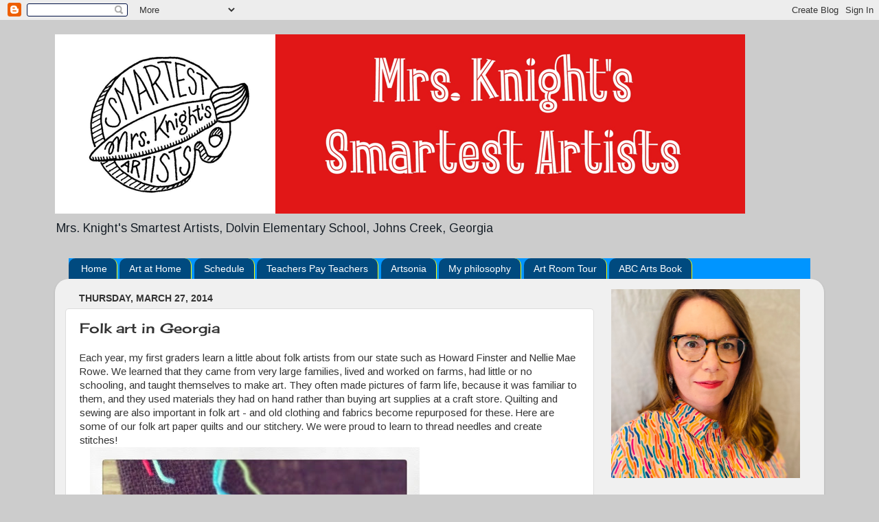

--- FILE ---
content_type: text/html; charset=UTF-8
request_url: https://dolvinartknight.blogspot.com/2014/03/folk-art-in-georgia.html
body_size: 49942
content:
<!DOCTYPE html>
<html class='v2' dir='ltr' lang='en'>
<head>
<link href='https://www.blogger.com/static/v1/widgets/335934321-css_bundle_v2.css' rel='stylesheet' type='text/css'/>
<meta content='width=1100' name='viewport'/>
<meta content='text/html; charset=UTF-8' http-equiv='Content-Type'/>
<meta content='blogger' name='generator'/>
<link href='https://dolvinartknight.blogspot.com/favicon.ico' rel='icon' type='image/x-icon'/>
<link href='http://dolvinartknight.blogspot.com/2014/03/folk-art-in-georgia.html' rel='canonical'/>
<link rel="alternate" type="application/atom+xml" title="Mrs. Knight&#39;s Smartest Artists - Atom" href="https://dolvinartknight.blogspot.com/feeds/posts/default" />
<link rel="alternate" type="application/rss+xml" title="Mrs. Knight&#39;s Smartest Artists - RSS" href="https://dolvinartknight.blogspot.com/feeds/posts/default?alt=rss" />
<link rel="service.post" type="application/atom+xml" title="Mrs. Knight&#39;s Smartest Artists - Atom" href="https://www.blogger.com/feeds/1757920717978905919/posts/default" />

<link rel="alternate" type="application/atom+xml" title="Mrs. Knight&#39;s Smartest Artists - Atom" href="https://dolvinartknight.blogspot.com/feeds/4613211572968612669/comments/default" />
<!--Can't find substitution for tag [blog.ieCssRetrofitLinks]-->
<link href='https://blogger.googleusercontent.com/img/b/R29vZ2xl/AVvXsEhRi_wjYElUQMfl2LaiagH95YqsiaKaLO_XiA9LXb7qUrtbqkYUY2JSxKRGmyF82PjBWc-vlRqSLnguqweiJpf47Y0qpRFGaHKck1-4n4nm43elsz3wdcD_sNSPc_Tz28KGK-A2RRszok8/s640/blogger-image-1764152709.jpg' rel='image_src'/>
<meta content='http://dolvinartknight.blogspot.com/2014/03/folk-art-in-georgia.html' property='og:url'/>
<meta content='Folk art in Georgia' property='og:title'/>
<meta content='Each year, my first graders learn a little about folk artists from our state such as Howard Finster and Nellie Mae Rowe. We learned that the...' property='og:description'/>
<meta content='https://blogger.googleusercontent.com/img/b/R29vZ2xl/AVvXsEhRi_wjYElUQMfl2LaiagH95YqsiaKaLO_XiA9LXb7qUrtbqkYUY2JSxKRGmyF82PjBWc-vlRqSLnguqweiJpf47Y0qpRFGaHKck1-4n4nm43elsz3wdcD_sNSPc_Tz28KGK-A2RRszok8/w1200-h630-p-k-no-nu/blogger-image-1764152709.jpg' property='og:image'/>
<title>Mrs. Knight's Smartest Artists: Folk art in Georgia</title>
<style type='text/css'>@font-face{font-family:'Arimo';font-style:normal;font-weight:400;font-display:swap;src:url(//fonts.gstatic.com/s/arimo/v35/P5sfzZCDf9_T_3cV7NCUECyoxNk37cxcDRrBdwcoaaQwpBQ.woff2)format('woff2');unicode-range:U+0460-052F,U+1C80-1C8A,U+20B4,U+2DE0-2DFF,U+A640-A69F,U+FE2E-FE2F;}@font-face{font-family:'Arimo';font-style:normal;font-weight:400;font-display:swap;src:url(//fonts.gstatic.com/s/arimo/v35/P5sfzZCDf9_T_3cV7NCUECyoxNk37cxcBBrBdwcoaaQwpBQ.woff2)format('woff2');unicode-range:U+0301,U+0400-045F,U+0490-0491,U+04B0-04B1,U+2116;}@font-face{font-family:'Arimo';font-style:normal;font-weight:400;font-display:swap;src:url(//fonts.gstatic.com/s/arimo/v35/P5sfzZCDf9_T_3cV7NCUECyoxNk37cxcDBrBdwcoaaQwpBQ.woff2)format('woff2');unicode-range:U+1F00-1FFF;}@font-face{font-family:'Arimo';font-style:normal;font-weight:400;font-display:swap;src:url(//fonts.gstatic.com/s/arimo/v35/P5sfzZCDf9_T_3cV7NCUECyoxNk37cxcAxrBdwcoaaQwpBQ.woff2)format('woff2');unicode-range:U+0370-0377,U+037A-037F,U+0384-038A,U+038C,U+038E-03A1,U+03A3-03FF;}@font-face{font-family:'Arimo';font-style:normal;font-weight:400;font-display:swap;src:url(//fonts.gstatic.com/s/arimo/v35/P5sfzZCDf9_T_3cV7NCUECyoxNk37cxcAhrBdwcoaaQwpBQ.woff2)format('woff2');unicode-range:U+0307-0308,U+0590-05FF,U+200C-2010,U+20AA,U+25CC,U+FB1D-FB4F;}@font-face{font-family:'Arimo';font-style:normal;font-weight:400;font-display:swap;src:url(//fonts.gstatic.com/s/arimo/v35/P5sfzZCDf9_T_3cV7NCUECyoxNk37cxcDxrBdwcoaaQwpBQ.woff2)format('woff2');unicode-range:U+0102-0103,U+0110-0111,U+0128-0129,U+0168-0169,U+01A0-01A1,U+01AF-01B0,U+0300-0301,U+0303-0304,U+0308-0309,U+0323,U+0329,U+1EA0-1EF9,U+20AB;}@font-face{font-family:'Arimo';font-style:normal;font-weight:400;font-display:swap;src:url(//fonts.gstatic.com/s/arimo/v35/P5sfzZCDf9_T_3cV7NCUECyoxNk37cxcDhrBdwcoaaQwpBQ.woff2)format('woff2');unicode-range:U+0100-02BA,U+02BD-02C5,U+02C7-02CC,U+02CE-02D7,U+02DD-02FF,U+0304,U+0308,U+0329,U+1D00-1DBF,U+1E00-1E9F,U+1EF2-1EFF,U+2020,U+20A0-20AB,U+20AD-20C0,U+2113,U+2C60-2C7F,U+A720-A7FF;}@font-face{font-family:'Arimo';font-style:normal;font-weight:400;font-display:swap;src:url(//fonts.gstatic.com/s/arimo/v35/P5sfzZCDf9_T_3cV7NCUECyoxNk37cxcABrBdwcoaaQw.woff2)format('woff2');unicode-range:U+0000-00FF,U+0131,U+0152-0153,U+02BB-02BC,U+02C6,U+02DA,U+02DC,U+0304,U+0308,U+0329,U+2000-206F,U+20AC,U+2122,U+2191,U+2193,U+2212,U+2215,U+FEFF,U+FFFD;}@font-face{font-family:'Cherry Cream Soda';font-style:normal;font-weight:400;font-display:swap;src:url(//fonts.gstatic.com/s/cherrycreamsoda/v21/UMBIrOxBrW6w2FFyi9paG0fdVdRciQd9A98ZD47H.woff2)format('woff2');unicode-range:U+0000-00FF,U+0131,U+0152-0153,U+02BB-02BC,U+02C6,U+02DA,U+02DC,U+0304,U+0308,U+0329,U+2000-206F,U+20AC,U+2122,U+2191,U+2193,U+2212,U+2215,U+FEFF,U+FFFD;}@font-face{font-family:'Paytone One';font-style:normal;font-weight:400;font-display:swap;src:url(//fonts.gstatic.com/s/paytoneone/v25/0nksC9P7MfYHj2oFtYm2ChTigPvfiwq-FQc.woff2)format('woff2');unicode-range:U+0102-0103,U+0110-0111,U+0128-0129,U+0168-0169,U+01A0-01A1,U+01AF-01B0,U+0300-0301,U+0303-0304,U+0308-0309,U+0323,U+0329,U+1EA0-1EF9,U+20AB;}@font-face{font-family:'Paytone One';font-style:normal;font-weight:400;font-display:swap;src:url(//fonts.gstatic.com/s/paytoneone/v25/0nksC9P7MfYHj2oFtYm2ChTjgPvfiwq-FQc.woff2)format('woff2');unicode-range:U+0100-02BA,U+02BD-02C5,U+02C7-02CC,U+02CE-02D7,U+02DD-02FF,U+0304,U+0308,U+0329,U+1D00-1DBF,U+1E00-1E9F,U+1EF2-1EFF,U+2020,U+20A0-20AB,U+20AD-20C0,U+2113,U+2C60-2C7F,U+A720-A7FF;}@font-face{font-family:'Paytone One';font-style:normal;font-weight:400;font-display:swap;src:url(//fonts.gstatic.com/s/paytoneone/v25/0nksC9P7MfYHj2oFtYm2ChTtgPvfiwq-.woff2)format('woff2');unicode-range:U+0000-00FF,U+0131,U+0152-0153,U+02BB-02BC,U+02C6,U+02DA,U+02DC,U+0304,U+0308,U+0329,U+2000-206F,U+20AC,U+2122,U+2191,U+2193,U+2212,U+2215,U+FEFF,U+FFFD;}</style>
<style id='page-skin-1' type='text/css'><!--
/*-----------------------------------------------
Blogger Template Style
Name:     Picture Window
Designer: Blogger
URL:      www.blogger.com
----------------------------------------------- */
/* Content
----------------------------------------------- */
body {
font: normal normal 15px Arimo;
color: #333333;
background: #cccccc none no-repeat scroll center center;
}
html body .region-inner {
min-width: 0;
max-width: 100%;
width: auto;
}
.content-outer {
font-size: 90%;
}
a:link {
text-decoration:none;
color: #336699;
}
a:visited {
text-decoration:none;
color: #6699cc;
}
a:hover {
text-decoration:underline;
color: #32aaff;
}
.content-outer {
background: transparent none repeat scroll top left;
-moz-border-radius: 0;
-webkit-border-radius: 0;
-goog-ms-border-radius: 0;
border-radius: 0;
-moz-box-shadow: 0 0 0 rgba(0, 0, 0, .15);
-webkit-box-shadow: 0 0 0 rgba(0, 0, 0, .15);
-goog-ms-box-shadow: 0 0 0 rgba(0, 0, 0, .15);
box-shadow: 0 0 0 rgba(0, 0, 0, .15);
margin: 20px auto;
}
.content-inner {
padding: 0;
}
/* Header
----------------------------------------------- */
.header-outer {
background: rgba(0, 0, 0, 0) none repeat-x scroll top left;
_background-image: none;
color: #1a222a;
-moz-border-radius: 0;
-webkit-border-radius: 0;
-goog-ms-border-radius: 0;
border-radius: 0;
}
.Header img, .Header #header-inner {
-moz-border-radius: 0;
-webkit-border-radius: 0;
-goog-ms-border-radius: 0;
border-radius: 0;
}
.header-inner .Header .titlewrapper,
.header-inner .Header .descriptionwrapper {
padding-left: 0;
padding-right: 0;
}
.Header h1 {
font: normal normal 42px Paytone One;
text-shadow: 1px 1px 3px rgba(0, 0, 0, 0.3);
}
.Header h1 a {
color: #1a222a;
}
.Header .description {
font-size: 130%;
}
/* Tabs
----------------------------------------------- */
.tabs-inner {
margin: .5em 20px 0;
padding: 0;
}
.tabs-inner .section {
margin: 0;
}
.tabs-inner .widget ul {
padding: 0;
background: #0095ff none repeat scroll bottom;
-moz-border-radius: 0;
-webkit-border-radius: 0;
-goog-ms-border-radius: 0;
border-radius: 0;
}
.tabs-inner .widget li {
border: none;
}
.tabs-inner .widget li a {
display: inline-block;
padding: .5em 1em;
margin-right: .25em;
color: #ffffff;
font: normal normal 14px Arial, Tahoma, Helvetica, FreeSans, sans-serif;
-moz-border-radius: 10px 10px 0 0;
-webkit-border-top-left-radius: 10px;
-webkit-border-top-right-radius: 10px;
-goog-ms-border-radius: 10px 10px 0 0;
border-radius: 10px 10px 0 0;
background: transparent url(https://resources.blogblog.com/blogblog/data/1kt/transparent/black50.png) repeat scroll top left;
border-right: 1px solid #ffff00;
}
.tabs-inner .widget li:first-child a {
padding-left: 1.25em;
-moz-border-radius-topleft: 10px;
-moz-border-radius-bottomleft: 0;
-webkit-border-top-left-radius: 10px;
-webkit-border-bottom-left-radius: 0;
-goog-ms-border-top-left-radius: 10px;
-goog-ms-border-bottom-left-radius: 0;
border-top-left-radius: 10px;
border-bottom-left-radius: 0;
}
.tabs-inner .widget li.selected a,
.tabs-inner .widget li a:hover {
position: relative;
z-index: 1;
background: #ffff00 url(https://resources.blogblog.com/blogblog/data/1kt/transparent/white80.png) repeat scroll bottom;
color: #336699;
-moz-box-shadow: 0 0 3px rgba(0, 0, 0, .15);
-webkit-box-shadow: 0 0 3px rgba(0, 0, 0, .15);
-goog-ms-box-shadow: 0 0 3px rgba(0, 0, 0, .15);
box-shadow: 0 0 3px rgba(0, 0, 0, .15);
}
/* Headings
----------------------------------------------- */
h2 {
font: normal bold 100% Arial, Tahoma, Helvetica, FreeSans, sans-serif;
text-transform: uppercase;
color: #ff0000;
margin: .5em 0;
}
/* Main
----------------------------------------------- */
.main-outer {
background: transparent url(https://resources.blogblog.com/blogblog/data/1kt/transparent/white80.png) repeat scroll top left;
-moz-border-radius: 20px 20px 0 0;
-webkit-border-top-left-radius: 20px;
-webkit-border-top-right-radius: 20px;
-webkit-border-bottom-left-radius: 0;
-webkit-border-bottom-right-radius: 0;
-goog-ms-border-radius: 20px 20px 0 0;
border-radius: 20px 20px 0 0;
-moz-box-shadow: 0 1px 3px rgba(0, 0, 0, .15);
-webkit-box-shadow: 0 1px 3px rgba(0, 0, 0, .15);
-goog-ms-box-shadow: 0 1px 3px rgba(0, 0, 0, .15);
box-shadow: 0 1px 3px rgba(0, 0, 0, .15);
}
.main-inner {
padding: 15px 20px 20px;
}
.main-inner .column-center-inner {
padding: 0 0;
}
.main-inner .column-left-inner {
padding-left: 0;
}
.main-inner .column-right-inner {
padding-right: 0;
}
/* Posts
----------------------------------------------- */
h3.post-title {
margin: 0;
font: normal normal 20px Cherry Cream Soda;
}
.comments h4 {
margin: 1em 0 0;
font: normal normal 20px Cherry Cream Soda;
}
.date-header span {
color: #333333;
}
.post-outer {
background-color: #ffffff;
border: solid 1px #dddddd;
-moz-border-radius: 5px;
-webkit-border-radius: 5px;
border-radius: 5px;
-goog-ms-border-radius: 5px;
padding: 15px 20px;
margin: 0 -20px 20px;
}
.post-body {
line-height: 1.4;
font-size: 110%;
position: relative;
}
.post-header {
margin: 0 0 1.5em;
color: #999999;
line-height: 1.6;
}
.post-footer {
margin: .5em 0 0;
color: #999999;
line-height: 1.6;
}
#blog-pager {
font-size: 140%
}
#comments .comment-author {
padding-top: 1.5em;
border-top: dashed 1px #ccc;
border-top: dashed 1px rgba(128, 128, 128, .5);
background-position: 0 1.5em;
}
#comments .comment-author:first-child {
padding-top: 0;
border-top: none;
}
.avatar-image-container {
margin: .2em 0 0;
}
/* Comments
----------------------------------------------- */
.comments .comments-content .icon.blog-author {
background-repeat: no-repeat;
background-image: url([data-uri]);
}
.comments .comments-content .loadmore a {
border-top: 1px solid #32aaff;
border-bottom: 1px solid #32aaff;
}
.comments .continue {
border-top: 2px solid #32aaff;
}
/* Widgets
----------------------------------------------- */
.widget ul, .widget #ArchiveList ul.flat {
padding: 0;
list-style: none;
}
.widget ul li, .widget #ArchiveList ul.flat li {
border-top: dashed 1px #ccc;
border-top: dashed 1px rgba(128, 128, 128, .5);
}
.widget ul li:first-child, .widget #ArchiveList ul.flat li:first-child {
border-top: none;
}
.widget .post-body ul {
list-style: disc;
}
.widget .post-body ul li {
border: none;
}
/* Footer
----------------------------------------------- */
.footer-outer {
color:#cccccc;
background: transparent url(https://resources.blogblog.com/blogblog/data/1kt/transparent/black50.png) repeat scroll top left;
-moz-border-radius: 0 0 20px 20px;
-webkit-border-top-left-radius: 0;
-webkit-border-top-right-radius: 0;
-webkit-border-bottom-left-radius: 20px;
-webkit-border-bottom-right-radius: 20px;
-goog-ms-border-radius: 0 0 20px 20px;
border-radius: 0 0 20px 20px;
-moz-box-shadow: 0 1px 3px rgba(0, 0, 0, .15);
-webkit-box-shadow: 0 1px 3px rgba(0, 0, 0, .15);
-goog-ms-box-shadow: 0 1px 3px rgba(0, 0, 0, .15);
box-shadow: 0 1px 3px rgba(0, 0, 0, .15);
}
.footer-inner {
padding: 10px 20px 20px;
}
.footer-outer a {
color: #98ccee;
}
.footer-outer a:visited {
color: #77aaee;
}
.footer-outer a:hover {
color: #32aaff;
}
.footer-outer .widget h2 {
color: #aaaaaa;
}
/* Mobile
----------------------------------------------- */
html body.mobile {
height: auto;
}
html body.mobile {
min-height: 480px;
background-size: 100% auto;
}
.mobile .body-fauxcolumn-outer {
background: transparent none repeat scroll top left;
}
html .mobile .mobile-date-outer, html .mobile .blog-pager {
border-bottom: none;
background: transparent url(https://resources.blogblog.com/blogblog/data/1kt/transparent/white80.png) repeat scroll top left;
margin-bottom: 10px;
}
.mobile .date-outer {
background: transparent url(https://resources.blogblog.com/blogblog/data/1kt/transparent/white80.png) repeat scroll top left;
}
.mobile .header-outer, .mobile .main-outer,
.mobile .post-outer, .mobile .footer-outer {
-moz-border-radius: 0;
-webkit-border-radius: 0;
-goog-ms-border-radius: 0;
border-radius: 0;
}
.mobile .content-outer,
.mobile .main-outer,
.mobile .post-outer {
background: inherit;
border: none;
}
.mobile .content-outer {
font-size: 100%;
}
.mobile-link-button {
background-color: #336699;
}
.mobile-link-button a:link, .mobile-link-button a:visited {
color: #ffffff;
}
.mobile-index-contents {
color: #333333;
}
.mobile .tabs-inner .PageList .widget-content {
background: #ffff00 url(https://resources.blogblog.com/blogblog/data/1kt/transparent/white80.png) repeat scroll bottom;
color: #336699;
}
.mobile .tabs-inner .PageList .widget-content .pagelist-arrow {
border-left: 1px solid #ffff00;
}

--></style>
<style id='template-skin-1' type='text/css'><!--
body {
min-width: 1120px;
}
.content-outer, .content-fauxcolumn-outer, .region-inner {
min-width: 1120px;
max-width: 1120px;
_width: 1120px;
}
.main-inner .columns {
padding-left: 0px;
padding-right: 320px;
}
.main-inner .fauxcolumn-center-outer {
left: 0px;
right: 320px;
/* IE6 does not respect left and right together */
_width: expression(this.parentNode.offsetWidth -
parseInt("0px") -
parseInt("320px") + 'px');
}
.main-inner .fauxcolumn-left-outer {
width: 0px;
}
.main-inner .fauxcolumn-right-outer {
width: 320px;
}
.main-inner .column-left-outer {
width: 0px;
right: 100%;
margin-left: -0px;
}
.main-inner .column-right-outer {
width: 320px;
margin-right: -320px;
}
#layout {
min-width: 0;
}
#layout .content-outer {
min-width: 0;
width: 800px;
}
#layout .region-inner {
min-width: 0;
width: auto;
}
body#layout div.add_widget {
padding: 8px;
}
body#layout div.add_widget a {
margin-left: 32px;
}
--></style>
<link href='https://www.blogger.com/dyn-css/authorization.css?targetBlogID=1757920717978905919&amp;zx=6ca586d2-2d21-482d-a8fd-b6ba44949759' media='none' onload='if(media!=&#39;all&#39;)media=&#39;all&#39;' rel='stylesheet'/><noscript><link href='https://www.blogger.com/dyn-css/authorization.css?targetBlogID=1757920717978905919&amp;zx=6ca586d2-2d21-482d-a8fd-b6ba44949759' rel='stylesheet'/></noscript>
<meta name='google-adsense-platform-account' content='ca-host-pub-1556223355139109'/>
<meta name='google-adsense-platform-domain' content='blogspot.com'/>

</head>
<body class='loading variant-open'>
<div class='navbar section' id='navbar' name='Navbar'><div class='widget Navbar' data-version='1' id='Navbar1'><script type="text/javascript">
    function setAttributeOnload(object, attribute, val) {
      if(window.addEventListener) {
        window.addEventListener('load',
          function(){ object[attribute] = val; }, false);
      } else {
        window.attachEvent('onload', function(){ object[attribute] = val; });
      }
    }
  </script>
<div id="navbar-iframe-container"></div>
<script type="text/javascript" src="https://apis.google.com/js/platform.js"></script>
<script type="text/javascript">
      gapi.load("gapi.iframes:gapi.iframes.style.bubble", function() {
        if (gapi.iframes && gapi.iframes.getContext) {
          gapi.iframes.getContext().openChild({
              url: 'https://www.blogger.com/navbar/1757920717978905919?po\x3d4613211572968612669\x26origin\x3dhttps://dolvinartknight.blogspot.com',
              where: document.getElementById("navbar-iframe-container"),
              id: "navbar-iframe"
          });
        }
      });
    </script><script type="text/javascript">
(function() {
var script = document.createElement('script');
script.type = 'text/javascript';
script.src = '//pagead2.googlesyndication.com/pagead/js/google_top_exp.js';
var head = document.getElementsByTagName('head')[0];
if (head) {
head.appendChild(script);
}})();
</script>
</div></div>
<div class='body-fauxcolumns'>
<div class='fauxcolumn-outer body-fauxcolumn-outer'>
<div class='cap-top'>
<div class='cap-left'></div>
<div class='cap-right'></div>
</div>
<div class='fauxborder-left'>
<div class='fauxborder-right'></div>
<div class='fauxcolumn-inner'>
</div>
</div>
<div class='cap-bottom'>
<div class='cap-left'></div>
<div class='cap-right'></div>
</div>
</div>
</div>
<div class='content'>
<div class='content-fauxcolumns'>
<div class='fauxcolumn-outer content-fauxcolumn-outer'>
<div class='cap-top'>
<div class='cap-left'></div>
<div class='cap-right'></div>
</div>
<div class='fauxborder-left'>
<div class='fauxborder-right'></div>
<div class='fauxcolumn-inner'>
</div>
</div>
<div class='cap-bottom'>
<div class='cap-left'></div>
<div class='cap-right'></div>
</div>
</div>
</div>
<div class='content-outer'>
<div class='content-cap-top cap-top'>
<div class='cap-left'></div>
<div class='cap-right'></div>
</div>
<div class='fauxborder-left content-fauxborder-left'>
<div class='fauxborder-right content-fauxborder-right'></div>
<div class='content-inner'>
<header>
<div class='header-outer'>
<div class='header-cap-top cap-top'>
<div class='cap-left'></div>
<div class='cap-right'></div>
</div>
<div class='fauxborder-left header-fauxborder-left'>
<div class='fauxborder-right header-fauxborder-right'></div>
<div class='region-inner header-inner'>
<div class='header section' id='header' name='Header'><div class='widget Header' data-version='1' id='Header1'>
<div id='header-inner'>
<a href='https://dolvinartknight.blogspot.com/' style='display: block'>
<img alt='Mrs. Knight&#39;s Smartest Artists' height='261px; ' id='Header1_headerimg' src='https://blogger.googleusercontent.com/img/b/R29vZ2xl/AVvXsEghrLt4J-yTBxAfndkFLjyAVBAhxO1SDrdh62pKhDMeugcGkrHJ4LV5H2NVZvJABp1FEucLhSHKPWtnQPJ7CH4V5lT-IS3vhcBWTUzfs_Qh-ngRYtStX0oJ1sNSzEEIkG0eu3shtABZC5g/s1600/redmksa+2.png' style='display: block' width='1005px; '/>
</a>
<div class='descriptionwrapper'>
<p class='description'><span>Mrs. Knight's Smartest Artists, Dolvin Elementary School, Johns Creek, Georgia</span></p>
</div>
</div>
</div></div>
</div>
</div>
<div class='header-cap-bottom cap-bottom'>
<div class='cap-left'></div>
<div class='cap-right'></div>
</div>
</div>
</header>
<div class='tabs-outer'>
<div class='tabs-cap-top cap-top'>
<div class='cap-left'></div>
<div class='cap-right'></div>
</div>
<div class='fauxborder-left tabs-fauxborder-left'>
<div class='fauxborder-right tabs-fauxborder-right'></div>
<div class='region-inner tabs-inner'>
<div class='tabs section' id='crosscol' name='Cross-Column'><div class='widget PageList' data-version='1' id='PageList1'>
<h2>Pages</h2>
<div class='widget-content'>
<ul>
<li>
<a href='https://dolvinartknight.blogspot.com/'>Home</a>
</li>
<li>
<a href='https://dolvinartknight.blogspot.com/p/art-at-home.html'>Art at Home</a>
</li>
<li>
<a href='https://dolvinartknight.blogspot.com/p/class-schedule.html'>Schedule</a>
</li>
<li>
<a href='https://dolvinartknight.blogspot.com/p/digital-photography-club.html'>Teachers Pay Teachers </a>
</li>
<li>
<a href='https://dolvinartknight.blogspot.com/p/art-star.html'>Artsonia</a>
</li>
<li>
<a href='https://dolvinartknight.blogspot.com/p/mrs-knights-gallery-of-favorites.html'>My philosophy</a>
</li>
<li>
<a href='https://dolvinartknight.blogspot.com/p/art-room-tour.html'>Art Room Tour</a>
</li>
<li>
<a href='https://dolvinartknight.blogspot.com/p/abc-arts-book.html'>ABC Arts Book</a>
</li>
</ul>
<div class='clear'></div>
</div>
</div></div>
<div class='tabs no-items section' id='crosscol-overflow' name='Cross-Column 2'></div>
</div>
</div>
<div class='tabs-cap-bottom cap-bottom'>
<div class='cap-left'></div>
<div class='cap-right'></div>
</div>
</div>
<div class='main-outer'>
<div class='main-cap-top cap-top'>
<div class='cap-left'></div>
<div class='cap-right'></div>
</div>
<div class='fauxborder-left main-fauxborder-left'>
<div class='fauxborder-right main-fauxborder-right'></div>
<div class='region-inner main-inner'>
<div class='columns fauxcolumns'>
<div class='fauxcolumn-outer fauxcolumn-center-outer'>
<div class='cap-top'>
<div class='cap-left'></div>
<div class='cap-right'></div>
</div>
<div class='fauxborder-left'>
<div class='fauxborder-right'></div>
<div class='fauxcolumn-inner'>
</div>
</div>
<div class='cap-bottom'>
<div class='cap-left'></div>
<div class='cap-right'></div>
</div>
</div>
<div class='fauxcolumn-outer fauxcolumn-left-outer'>
<div class='cap-top'>
<div class='cap-left'></div>
<div class='cap-right'></div>
</div>
<div class='fauxborder-left'>
<div class='fauxborder-right'></div>
<div class='fauxcolumn-inner'>
</div>
</div>
<div class='cap-bottom'>
<div class='cap-left'></div>
<div class='cap-right'></div>
</div>
</div>
<div class='fauxcolumn-outer fauxcolumn-right-outer'>
<div class='cap-top'>
<div class='cap-left'></div>
<div class='cap-right'></div>
</div>
<div class='fauxborder-left'>
<div class='fauxborder-right'></div>
<div class='fauxcolumn-inner'>
</div>
</div>
<div class='cap-bottom'>
<div class='cap-left'></div>
<div class='cap-right'></div>
</div>
</div>
<!-- corrects IE6 width calculation -->
<div class='columns-inner'>
<div class='column-center-outer'>
<div class='column-center-inner'>
<div class='main section' id='main' name='Main'><div class='widget Blog' data-version='1' id='Blog1'>
<div class='blog-posts hfeed'>

          <div class="date-outer">
        
<h2 class='date-header'><span>Thursday, March 27, 2014</span></h2>

          <div class="date-posts">
        
<div class='post-outer'>
<div class='post hentry uncustomized-post-template' itemprop='blogPost' itemscope='itemscope' itemtype='http://schema.org/BlogPosting'>
<meta content='https://blogger.googleusercontent.com/img/b/R29vZ2xl/AVvXsEhRi_wjYElUQMfl2LaiagH95YqsiaKaLO_XiA9LXb7qUrtbqkYUY2JSxKRGmyF82PjBWc-vlRqSLnguqweiJpf47Y0qpRFGaHKck1-4n4nm43elsz3wdcD_sNSPc_Tz28KGK-A2RRszok8/s640/blogger-image-1764152709.jpg' itemprop='image_url'/>
<meta content='1757920717978905919' itemprop='blogId'/>
<meta content='4613211572968612669' itemprop='postId'/>
<a name='4613211572968612669'></a>
<h3 class='post-title entry-title' itemprop='name'>
Folk art in Georgia
</h3>
<div class='post-header'>
<div class='post-header-line-1'></div>
</div>
<div class='post-body entry-content' id='post-body-4613211572968612669' itemprop='description articleBody'>
Each year, my first graders learn a little about folk artists from our state such as Howard Finster and Nellie Mae Rowe. We learned that they came from very large families, lived and worked on farms, had little or no schooling, and taught themselves to make art. They often made pictures of farm life, because it was familiar to them, and they used materials they had on hand rather than buying art supplies at a craft store. Quilting and sewing are also important in folk art - and old clothing and fabrics become repurposed for these. Here are some of our folk art paper quilts and our stitchery. We were proud to learn to thread needles and create stitches!<div class="separator" style="clear: both;"><a href="https://blogger.googleusercontent.com/img/b/R29vZ2xl/AVvXsEhRi_wjYElUQMfl2LaiagH95YqsiaKaLO_XiA9LXb7qUrtbqkYUY2JSxKRGmyF82PjBWc-vlRqSLnguqweiJpf47Y0qpRFGaHKck1-4n4nm43elsz3wdcD_sNSPc_Tz28KGK-A2RRszok8/s640/blogger-image-1764152709.jpg" imageanchor="1" style="margin-left: 1em; margin-right: 1em;"><img border="0" src="https://blogger.googleusercontent.com/img/b/R29vZ2xl/AVvXsEhRi_wjYElUQMfl2LaiagH95YqsiaKaLO_XiA9LXb7qUrtbqkYUY2JSxKRGmyF82PjBWc-vlRqSLnguqweiJpf47Y0qpRFGaHKck1-4n4nm43elsz3wdcD_sNSPc_Tz28KGK-A2RRszok8/s640/blogger-image-1764152709.jpg"></a><div class="separator" style="clear: both;"><a href="https://blogger.googleusercontent.com/img/b/R29vZ2xl/AVvXsEhRi_wjYElUQMfl2LaiagH95YqsiaKaLO_XiA9LXb7qUrtbqkYUY2JSxKRGmyF82PjBWc-vlRqSLnguqweiJpf47Y0qpRFGaHKck1-4n4nm43elsz3wdcD_sNSPc_Tz28KGK-A2RRszok8/s640/blogger-image-1764152709.jpg" imageanchor="1" style="margin-left: 1em; margin-right: 1em;"></a><a href="https://blogger.googleusercontent.com/img/b/R29vZ2xl/AVvXsEhjo4v3YYYfKrpnZ4qmgYxSLaZ6cwNiLlbxRZy6JcFNP1L-qb14VlDr_RqnfVAfLlWmzqQVPCNbe68Xr6gCAG_R4ArutbBA2Vx4IVqZJDZ1dLEYLFI7NbpNCQpkIeOHKWn9lWbr2ocjHJE/s640/blogger-image--73364193.jpg" imageanchor="1" style="margin-left: 1em; margin-right: 1em;"><img border="0" src="https://blogger.googleusercontent.com/img/b/R29vZ2xl/AVvXsEhjo4v3YYYfKrpnZ4qmgYxSLaZ6cwNiLlbxRZy6JcFNP1L-qb14VlDr_RqnfVAfLlWmzqQVPCNbe68Xr6gCAG_R4ArutbBA2Vx4IVqZJDZ1dLEYLFI7NbpNCQpkIeOHKWn9lWbr2ocjHJE/s640/blogger-image--73364193.jpg"></a><div class="separator" style="clear: both;"><a href="https://blogger.googleusercontent.com/img/b/R29vZ2xl/AVvXsEhjo4v3YYYfKrpnZ4qmgYxSLaZ6cwNiLlbxRZy6JcFNP1L-qb14VlDr_RqnfVAfLlWmzqQVPCNbe68Xr6gCAG_R4ArutbBA2Vx4IVqZJDZ1dLEYLFI7NbpNCQpkIeOHKWn9lWbr2ocjHJE/s640/blogger-image--73364193.jpg" imageanchor="1" style="margin-left: 1em; margin-right: 1em;"></a><a href="https://blogger.googleusercontent.com/img/b/R29vZ2xl/AVvXsEjglu_q6YaNkNNMdmLYtgEPITYFW95dsDWIngraeaA5KSBHlOabJsQjrUqBZ4rmatfDHxqzcRBp8MN3NBcFsjzhWzF0aWtSOgNrYixvkdTLaMU_cqkokJnOEPiK13kJ3dzucgJF4oFlXlI/s640/blogger-image--2059737497.jpg" imageanchor="1" style="margin-left: 1em; margin-right: 1em;"><img border="0" src="https://blogger.googleusercontent.com/img/b/R29vZ2xl/AVvXsEjglu_q6YaNkNNMdmLYtgEPITYFW95dsDWIngraeaA5KSBHlOabJsQjrUqBZ4rmatfDHxqzcRBp8MN3NBcFsjzhWzF0aWtSOgNrYixvkdTLaMU_cqkokJnOEPiK13kJ3dzucgJF4oFlXlI/s640/blogger-image--2059737497.jpg"></a><div class="separator" style="clear: both;"><a href="https://blogger.googleusercontent.com/img/b/R29vZ2xl/AVvXsEjglu_q6YaNkNNMdmLYtgEPITYFW95dsDWIngraeaA5KSBHlOabJsQjrUqBZ4rmatfDHxqzcRBp8MN3NBcFsjzhWzF0aWtSOgNrYixvkdTLaMU_cqkokJnOEPiK13kJ3dzucgJF4oFlXlI/s640/blogger-image--2059737497.jpg" imageanchor="1" style="margin-left: 1em; margin-right: 1em;"></a><a href="https://blogger.googleusercontent.com/img/b/R29vZ2xl/AVvXsEgS6hQlKzRHQnPRv85NA8j-JmK7d8fcs9Gu4usCFG0XqSYs-CGwCZRdivNc6gZ0cmzeAWZrTOWvFuLjngipQYk63m0wyeVWweh0sARh-xp5ZkeGpFvBy4_281PgchXZAgDDVAPyfyfbac8/s640/blogger-image--1824985189.jpg" imageanchor="1" style="margin-left: 1em; margin-right: 1em;"><img border="0" src="https://blogger.googleusercontent.com/img/b/R29vZ2xl/AVvXsEgS6hQlKzRHQnPRv85NA8j-JmK7d8fcs9Gu4usCFG0XqSYs-CGwCZRdivNc6gZ0cmzeAWZrTOWvFuLjngipQYk63m0wyeVWweh0sARh-xp5ZkeGpFvBy4_281PgchXZAgDDVAPyfyfbac8/s640/blogger-image--1824985189.jpg"></a><div class="separator" style="clear: both;"><a href="https://blogger.googleusercontent.com/img/b/R29vZ2xl/AVvXsEgS6hQlKzRHQnPRv85NA8j-JmK7d8fcs9Gu4usCFG0XqSYs-CGwCZRdivNc6gZ0cmzeAWZrTOWvFuLjngipQYk63m0wyeVWweh0sARh-xp5ZkeGpFvBy4_281PgchXZAgDDVAPyfyfbac8/s640/blogger-image--1824985189.jpg" imageanchor="1" style="margin-left: 1em; margin-right: 1em;"></a><a href="https://blogger.googleusercontent.com/img/b/R29vZ2xl/AVvXsEjll3iBPNd88KXTqmr0KEvnIKJqLd31YeGQV1uMtt_eGGj2dJ5LfaZyyZ4mfDEqknswcIwOK7KUNIQFerFnVaAW8sQUUOOaXb4Xu84T7RE4P-vpm0Dz_EeOrg2WfoMOHae4qKf32V2F7qw/s640/blogger-image--1811867075.jpg" imageanchor="1" style="margin-left: 1em; margin-right: 1em;"><img border="0" src="https://blogger.googleusercontent.com/img/b/R29vZ2xl/AVvXsEjll3iBPNd88KXTqmr0KEvnIKJqLd31YeGQV1uMtt_eGGj2dJ5LfaZyyZ4mfDEqknswcIwOK7KUNIQFerFnVaAW8sQUUOOaXb4Xu84T7RE4P-vpm0Dz_EeOrg2WfoMOHae4qKf32V2F7qw/s640/blogger-image--1811867075.jpg"></a><div class="separator" style="clear: both;"><a href="https://blogger.googleusercontent.com/img/b/R29vZ2xl/AVvXsEjll3iBPNd88KXTqmr0KEvnIKJqLd31YeGQV1uMtt_eGGj2dJ5LfaZyyZ4mfDEqknswcIwOK7KUNIQFerFnVaAW8sQUUOOaXb4Xu84T7RE4P-vpm0Dz_EeOrg2WfoMOHae4qKf32V2F7qw/s640/blogger-image--1811867075.jpg" imageanchor="1" style="margin-left: 1em; margin-right: 1em;"></a><a href="https://blogger.googleusercontent.com/img/b/R29vZ2xl/AVvXsEjhkDT3CS5QZg0o7XKzdcyIrXnj9HUcAvxZeb4oRjj0rIH72riLcHMbnwtOxIKNGCPymBtk3B2z3NFR058x6vCXTM98F1-BE-sI9qvxhLvB0lUuCIsDOTkjiZzd0LnDPAzC71N_SmjnnQ4/s640/blogger-image--848025994.jpg" imageanchor="1" style="margin-left: 1em; margin-right: 1em;"><img border="0" src="https://blogger.googleusercontent.com/img/b/R29vZ2xl/AVvXsEjhkDT3CS5QZg0o7XKzdcyIrXnj9HUcAvxZeb4oRjj0rIH72riLcHMbnwtOxIKNGCPymBtk3B2z3NFR058x6vCXTM98F1-BE-sI9qvxhLvB0lUuCIsDOTkjiZzd0LnDPAzC71N_SmjnnQ4/s640/blogger-image--848025994.jpg"></a></div><div class="separator" style="clear: both;"><a href="https://blogger.googleusercontent.com/img/b/R29vZ2xl/AVvXsEjll3iBPNd88KXTqmr0KEvnIKJqLd31YeGQV1uMtt_eGGj2dJ5LfaZyyZ4mfDEqknswcIwOK7KUNIQFerFnVaAW8sQUUOOaXb4Xu84T7RE4P-vpm0Dz_EeOrg2WfoMOHae4qKf32V2F7qw/s640/blogger-image--1811867075.jpg" imageanchor="1" style="margin-left: 1em; margin-right: 1em;"></a><a href="https://blogger.googleusercontent.com/img/b/R29vZ2xl/AVvXsEjn9G-SxmQjmescxsSb-v7yFD1JXZeZtsfJCmskfrj4ebLkGYuiD2yM9_dbeKdXiVJtiljSbAflhrBxcTe5fV_doMV7vXdcDOhxwiKio-5D8ZmVHeaJhCySggjYggES9k-TRtURaJLTAgk/s640/blogger-image-476793084.jpg" imageanchor="1" style="margin-left: 1em; margin-right: 1em;"><img border="0" src="https://blogger.googleusercontent.com/img/b/R29vZ2xl/AVvXsEjn9G-SxmQjmescxsSb-v7yFD1JXZeZtsfJCmskfrj4ebLkGYuiD2yM9_dbeKdXiVJtiljSbAflhrBxcTe5fV_doMV7vXdcDOhxwiKio-5D8ZmVHeaJhCySggjYggES9k-TRtURaJLTAgk/s640/blogger-image-476793084.jpg"></a></div></div></div></div></div></div>
<div style='clear: both;'></div>
</div>
<div class='post-footer'>
<div class='post-footer-line post-footer-line-1'>
<span class='post-author vcard'>
Posted by
<span class='fn' itemprop='author' itemscope='itemscope' itemtype='http://schema.org/Person'>
<meta content='https://www.blogger.com/profile/15815277347271501092' itemprop='url'/>
<a class='g-profile' href='https://www.blogger.com/profile/15815277347271501092' rel='author' title='author profile'>
<span itemprop='name'>Hope Hunter Knight</span>
</a>
</span>
</span>
<span class='post-timestamp'>
at
<meta content='http://dolvinartknight.blogspot.com/2014/03/folk-art-in-georgia.html' itemprop='url'/>
<a class='timestamp-link' href='https://dolvinartknight.blogspot.com/2014/03/folk-art-in-georgia.html' rel='bookmark' title='permanent link'><abbr class='published' itemprop='datePublished' title='2014-03-27T19:05:00-04:00'>7:05&#8239;PM</abbr></a>
</span>
<span class='post-comment-link'>
</span>
<span class='post-icons'>
<span class='item-control blog-admin pid-1555096133'>
<a href='https://www.blogger.com/post-edit.g?blogID=1757920717978905919&postID=4613211572968612669&from=pencil' title='Edit Post'>
<img alt='' class='icon-action' height='18' src='https://resources.blogblog.com/img/icon18_edit_allbkg.gif' width='18'/>
</a>
</span>
</span>
<div class='post-share-buttons goog-inline-block'>
<a class='goog-inline-block share-button sb-email' href='https://www.blogger.com/share-post.g?blogID=1757920717978905919&postID=4613211572968612669&target=email' target='_blank' title='Email This'><span class='share-button-link-text'>Email This</span></a><a class='goog-inline-block share-button sb-blog' href='https://www.blogger.com/share-post.g?blogID=1757920717978905919&postID=4613211572968612669&target=blog' onclick='window.open(this.href, "_blank", "height=270,width=475"); return false;' target='_blank' title='BlogThis!'><span class='share-button-link-text'>BlogThis!</span></a><a class='goog-inline-block share-button sb-twitter' href='https://www.blogger.com/share-post.g?blogID=1757920717978905919&postID=4613211572968612669&target=twitter' target='_blank' title='Share to X'><span class='share-button-link-text'>Share to X</span></a><a class='goog-inline-block share-button sb-facebook' href='https://www.blogger.com/share-post.g?blogID=1757920717978905919&postID=4613211572968612669&target=facebook' onclick='window.open(this.href, "_blank", "height=430,width=640"); return false;' target='_blank' title='Share to Facebook'><span class='share-button-link-text'>Share to Facebook</span></a><a class='goog-inline-block share-button sb-pinterest' href='https://www.blogger.com/share-post.g?blogID=1757920717978905919&postID=4613211572968612669&target=pinterest' target='_blank' title='Share to Pinterest'><span class='share-button-link-text'>Share to Pinterest</span></a>
</div>
</div>
<div class='post-footer-line post-footer-line-2'>
<span class='post-labels'>
</span>
</div>
<div class='post-footer-line post-footer-line-3'>
<span class='post-location'>
</span>
</div>
</div>
</div>
<div class='comments' id='comments'>
<a name='comments'></a>
<h4>4 comments:</h4>
<div class='comments-content'>
<script async='async' src='' type='text/javascript'></script>
<script type='text/javascript'>
    (function() {
      var items = null;
      var msgs = null;
      var config = {};

// <![CDATA[
      var cursor = null;
      if (items && items.length > 0) {
        cursor = parseInt(items[items.length - 1].timestamp) + 1;
      }

      var bodyFromEntry = function(entry) {
        var text = (entry &&
                    ((entry.content && entry.content.$t) ||
                     (entry.summary && entry.summary.$t))) ||
            '';
        if (entry && entry.gd$extendedProperty) {
          for (var k in entry.gd$extendedProperty) {
            if (entry.gd$extendedProperty[k].name == 'blogger.contentRemoved') {
              return '<span class="deleted-comment">' + text + '</span>';
            }
          }
        }
        return text;
      }

      var parse = function(data) {
        cursor = null;
        var comments = [];
        if (data && data.feed && data.feed.entry) {
          for (var i = 0, entry; entry = data.feed.entry[i]; i++) {
            var comment = {};
            // comment ID, parsed out of the original id format
            var id = /blog-(\d+).post-(\d+)/.exec(entry.id.$t);
            comment.id = id ? id[2] : null;
            comment.body = bodyFromEntry(entry);
            comment.timestamp = Date.parse(entry.published.$t) + '';
            if (entry.author && entry.author.constructor === Array) {
              var auth = entry.author[0];
              if (auth) {
                comment.author = {
                  name: (auth.name ? auth.name.$t : undefined),
                  profileUrl: (auth.uri ? auth.uri.$t : undefined),
                  avatarUrl: (auth.gd$image ? auth.gd$image.src : undefined)
                };
              }
            }
            if (entry.link) {
              if (entry.link[2]) {
                comment.link = comment.permalink = entry.link[2].href;
              }
              if (entry.link[3]) {
                var pid = /.*comments\/default\/(\d+)\?.*/.exec(entry.link[3].href);
                if (pid && pid[1]) {
                  comment.parentId = pid[1];
                }
              }
            }
            comment.deleteclass = 'item-control blog-admin';
            if (entry.gd$extendedProperty) {
              for (var k in entry.gd$extendedProperty) {
                if (entry.gd$extendedProperty[k].name == 'blogger.itemClass') {
                  comment.deleteclass += ' ' + entry.gd$extendedProperty[k].value;
                } else if (entry.gd$extendedProperty[k].name == 'blogger.displayTime') {
                  comment.displayTime = entry.gd$extendedProperty[k].value;
                }
              }
            }
            comments.push(comment);
          }
        }
        return comments;
      };

      var paginator = function(callback) {
        if (hasMore()) {
          var url = config.feed + '?alt=json&v=2&orderby=published&reverse=false&max-results=50';
          if (cursor) {
            url += '&published-min=' + new Date(cursor).toISOString();
          }
          window.bloggercomments = function(data) {
            var parsed = parse(data);
            cursor = parsed.length < 50 ? null
                : parseInt(parsed[parsed.length - 1].timestamp) + 1
            callback(parsed);
            window.bloggercomments = null;
          }
          url += '&callback=bloggercomments';
          var script = document.createElement('script');
          script.type = 'text/javascript';
          script.src = url;
          document.getElementsByTagName('head')[0].appendChild(script);
        }
      };
      var hasMore = function() {
        return !!cursor;
      };
      var getMeta = function(key, comment) {
        if ('iswriter' == key) {
          var matches = !!comment.author
              && comment.author.name == config.authorName
              && comment.author.profileUrl == config.authorUrl;
          return matches ? 'true' : '';
        } else if ('deletelink' == key) {
          return config.baseUri + '/comment/delete/'
               + config.blogId + '/' + comment.id;
        } else if ('deleteclass' == key) {
          return comment.deleteclass;
        }
        return '';
      };

      var replybox = null;
      var replyUrlParts = null;
      var replyParent = undefined;

      var onReply = function(commentId, domId) {
        if (replybox == null) {
          // lazily cache replybox, and adjust to suit this style:
          replybox = document.getElementById('comment-editor');
          if (replybox != null) {
            replybox.height = '250px';
            replybox.style.display = 'block';
            replyUrlParts = replybox.src.split('#');
          }
        }
        if (replybox && (commentId !== replyParent)) {
          replybox.src = '';
          document.getElementById(domId).insertBefore(replybox, null);
          replybox.src = replyUrlParts[0]
              + (commentId ? '&parentID=' + commentId : '')
              + '#' + replyUrlParts[1];
          replyParent = commentId;
        }
      };

      var hash = (window.location.hash || '#').substring(1);
      var startThread, targetComment;
      if (/^comment-form_/.test(hash)) {
        startThread = hash.substring('comment-form_'.length);
      } else if (/^c[0-9]+$/.test(hash)) {
        targetComment = hash.substring(1);
      }

      // Configure commenting API:
      var configJso = {
        'maxDepth': config.maxThreadDepth
      };
      var provider = {
        'id': config.postId,
        'data': items,
        'loadNext': paginator,
        'hasMore': hasMore,
        'getMeta': getMeta,
        'onReply': onReply,
        'rendered': true,
        'initComment': targetComment,
        'initReplyThread': startThread,
        'config': configJso,
        'messages': msgs
      };

      var render = function() {
        if (window.goog && window.goog.comments) {
          var holder = document.getElementById('comment-holder');
          window.goog.comments.render(holder, provider);
        }
      };

      // render now, or queue to render when library loads:
      if (window.goog && window.goog.comments) {
        render();
      } else {
        window.goog = window.goog || {};
        window.goog.comments = window.goog.comments || {};
        window.goog.comments.loadQueue = window.goog.comments.loadQueue || [];
        window.goog.comments.loadQueue.push(render);
      }
    })();
// ]]>
  </script>
<div id='comment-holder'>
<div class="comment-thread toplevel-thread"><ol id="top-ra"><li class="comment" id="c4259947019610348244"><div class="avatar-image-container"><img src="//blogger.googleusercontent.com/img/b/R29vZ2xl/AVvXsEiGXtt2suFQ02STSxyTNHf4b_uJA5YZ_6c5QLu_StMJldW7ptCiXw1S7Ds2QxvakAEc4NlYvD_B1dcB3hSLQQSiO84vPECwwNsWok7To1gi5ugrHYCGV9OZHKUfam4c2g/s45-c/*" alt=""/></div><div class="comment-block"><div class="comment-header"><cite class="user"><a href="https://www.blogger.com/profile/13163196556321109193" rel="nofollow">Lauren</a></cite><span class="icon user "></span><span class="datetime secondary-text"><a rel="nofollow" href="https://dolvinartknight.blogspot.com/2014/03/folk-art-in-georgia.html?showComment=1396019985886#c4259947019610348244">March 28, 2014 at 11:19&#8239;AM</a></span></div><p class="comment-content">Oh wow I love these so much!</p><span class="comment-actions secondary-text"><a class="comment-reply" target="_self" data-comment-id="4259947019610348244">Reply</a><span class="item-control blog-admin blog-admin pid-499590640"><a target="_self" href="https://www.blogger.com/comment/delete/1757920717978905919/4259947019610348244">Delete</a></span></span></div><div class="comment-replies"><div id="c4259947019610348244-rt" class="comment-thread inline-thread hidden"><span class="thread-toggle thread-expanded"><span class="thread-arrow"></span><span class="thread-count"><a target="_self">Replies</a></span></span><ol id="c4259947019610348244-ra" class="thread-chrome thread-expanded"><div></div><div id="c4259947019610348244-continue" class="continue"><a class="comment-reply" target="_self" data-comment-id="4259947019610348244">Reply</a></div></ol></div></div><div class="comment-replybox-single" id="c4259947019610348244-ce"></div></li><li class="comment" id="c6426765993637585392"><div class="avatar-image-container"><img src="//blogger.googleusercontent.com/img/b/R29vZ2xl/AVvXsEhx29YrQp7ibK5kcQKsH85o_ISKscd2RydoKMj5ZJFvrt3Sm4CL7yljXDT0gzfEHxWZKpLtkObXIaZQS2IQdD_0NrbRYzGVV28ESJLpTOF99uEV6rk9AU2-MCXuMNSElTA/s45-c/AOE+Mrs.C.JPG" alt=""/></div><div class="comment-block"><div class="comment-header"><cite class="user"><a href="https://www.blogger.com/profile/01750438627381465213" rel="nofollow">Mrs. C</a></cite><span class="icon user "></span><span class="datetime secondary-text"><a rel="nofollow" href="https://dolvinartknight.blogspot.com/2014/03/folk-art-in-georgia.html?showComment=1396046211660#c6426765993637585392">March 28, 2014 at 6:36&#8239;PM</a></span></div><p class="comment-content">Love Folk Art and love the Folk Art Quilt designs! Great pieces!  :)</p><span class="comment-actions secondary-text"><a class="comment-reply" target="_self" data-comment-id="6426765993637585392">Reply</a><span class="item-control blog-admin blog-admin pid-1843182547"><a target="_self" href="https://www.blogger.com/comment/delete/1757920717978905919/6426765993637585392">Delete</a></span></span></div><div class="comment-replies"><div id="c6426765993637585392-rt" class="comment-thread inline-thread hidden"><span class="thread-toggle thread-expanded"><span class="thread-arrow"></span><span class="thread-count"><a target="_self">Replies</a></span></span><ol id="c6426765993637585392-ra" class="thread-chrome thread-expanded"><div></div><div id="c6426765993637585392-continue" class="continue"><a class="comment-reply" target="_self" data-comment-id="6426765993637585392">Reply</a></div></ol></div></div><div class="comment-replybox-single" id="c6426765993637585392-ce"></div></li><li class="comment" id="c5394024892236996087"><div class="avatar-image-container"><img src="//blogger.googleusercontent.com/img/b/R29vZ2xl/AVvXsEjQrM__JqsS-_HXaXKs1aDB6ROI5H9x_SgSG1bWWRQvVH6yeUAfKaVNQT0njjSslovoF-bc59KC_GbEzCmvGI59BtoEB36MHrXHnJFjSAwiFI_rN7mkoTxLanlF0aoC0jE/s45-c/Screenshot_20191220-203850_Dropbox.jpg" alt=""/></div><div class="comment-block"><div class="comment-header"><cite class="user"><a href="https://www.blogger.com/profile/00547101360876279904" rel="nofollow">Lori</a></cite><span class="icon user "></span><span class="datetime secondary-text"><a rel="nofollow" href="https://dolvinartknight.blogspot.com/2014/03/folk-art-in-georgia.html?showComment=1396524167257#c5394024892236996087">April 3, 2014 at 7:22&#8239;AM</a></span></div><p class="comment-content">I love folk ark, and these are such beautiful pieces! More people should teach this. I teach pre k and we do lots of art, but for them to understand the meaning behind it, well i think they are little young. even though i sit with them, create art and talk the whole time about it. :)</p><span class="comment-actions secondary-text"><a class="comment-reply" target="_self" data-comment-id="5394024892236996087">Reply</a><span class="item-control blog-admin blog-admin pid-1914496178"><a target="_self" href="https://www.blogger.com/comment/delete/1757920717978905919/5394024892236996087">Delete</a></span></span></div><div class="comment-replies"><div id="c5394024892236996087-rt" class="comment-thread inline-thread"><span class="thread-toggle thread-expanded"><span class="thread-arrow"></span><span class="thread-count"><a target="_self">Replies</a></span></span><ol id="c5394024892236996087-ra" class="thread-chrome thread-expanded"><div><li class="comment" id="c1238619941604789526"><div class="avatar-image-container"><img src="//1.bp.blogspot.com/-SxkzeJp8Itw/Ukbryx71G2I/AAAAAAAAF2w/6tsRnGqq_A8/s35/image.jpg" alt=""/></div><div class="comment-block"><div class="comment-header"><cite class="user"><a href="https://www.blogger.com/profile/15815277347271501092" rel="nofollow">Hope Hunter Knight</a></cite><span class="icon user blog-author"></span><span class="datetime secondary-text"><a rel="nofollow" href="https://dolvinartknight.blogspot.com/2014/03/folk-art-in-georgia.html?showComment=1396538757943#c1238619941604789526">April 3, 2014 at 11:25&#8239;AM</a></span></div><p class="comment-content">Thanks Lori! I think you could do it if you showed them some pictures of farm animals and barns, and talk about artists making art about the world around them. All of the folk artists we studied had the farm life in common. Even if you don&#39;t go into the whole meaning of &quot;folk&quot; they will love the chicken/farm subject matter.</p><span class="comment-actions secondary-text"><span class="item-control blog-admin blog-admin pid-1555096133"><a target="_self" href="https://www.blogger.com/comment/delete/1757920717978905919/1238619941604789526">Delete</a></span></span></div><div class="comment-replies"><div id="c1238619941604789526-rt" class="comment-thread inline-thread hidden"><span class="thread-toggle thread-expanded"><span class="thread-arrow"></span><span class="thread-count"><a target="_self">Replies</a></span></span><ol id="c1238619941604789526-ra" class="thread-chrome thread-expanded"><div></div><div id="c1238619941604789526-continue" class="continue"><a class="comment-reply" target="_self" data-comment-id="1238619941604789526">Reply</a></div></ol></div></div><div class="comment-replybox-single" id="c1238619941604789526-ce"></div></li></div><div id="c5394024892236996087-continue" class="continue"><a class="comment-reply" target="_self" data-comment-id="5394024892236996087">Reply</a></div></ol></div></div><div class="comment-replybox-single" id="c5394024892236996087-ce"></div></li></ol><div id="top-continue" class="continue"><a class="comment-reply" target="_self">Add comment</a></div><div class="comment-replybox-thread" id="top-ce"></div><div class="loadmore hidden" data-post-id="4613211572968612669"><a target="_self">Load more...</a></div></div>
</div>
</div>
<p class='comment-footer'>
<div class='comment-form'>
<a name='comment-form'></a>
<p>Comments are very appreciated - thanks for stopping by!</p>
<a href='https://www.blogger.com/comment/frame/1757920717978905919?po=4613211572968612669&hl=en&saa=85391&origin=https://dolvinartknight.blogspot.com' id='comment-editor-src'></a>
<iframe allowtransparency='true' class='blogger-iframe-colorize blogger-comment-from-post' frameborder='0' height='410px' id='comment-editor' name='comment-editor' src='' width='100%'></iframe>
<script src='https://www.blogger.com/static/v1/jsbin/2830521187-comment_from_post_iframe.js' type='text/javascript'></script>
<script type='text/javascript'>
      BLOG_CMT_createIframe('https://www.blogger.com/rpc_relay.html');
    </script>
</div>
</p>
<div id='backlinks-container'>
<div id='Blog1_backlinks-container'>
</div>
</div>
</div>
</div>

        </div></div>
      
</div>
<div class='blog-pager' id='blog-pager'>
<span id='blog-pager-newer-link'>
<a class='blog-pager-newer-link' href='https://dolvinartknight.blogspot.com/2014/03/connoisseur-rockwell-and-pollock.html' id='Blog1_blog-pager-newer-link' title='Newer Post'>Newer Post</a>
</span>
<span id='blog-pager-older-link'>
<a class='blog-pager-older-link' href='https://dolvinartknight.blogspot.com/2014/03/free-art-friday-workshop-2014.html' id='Blog1_blog-pager-older-link' title='Older Post'>Older Post</a>
</span>
<a class='home-link' href='https://dolvinartknight.blogspot.com/'>Home</a>
</div>
<div class='clear'></div>
<div class='post-feeds'>
<div class='feed-links'>
Subscribe to:
<a class='feed-link' href='https://dolvinartknight.blogspot.com/feeds/4613211572968612669/comments/default' target='_blank' type='application/atom+xml'>Post Comments (Atom)</a>
</div>
</div>
</div></div>
</div>
</div>
<div class='column-left-outer'>
<div class='column-left-inner'>
<aside>
</aside>
</div>
</div>
<div class='column-right-outer'>
<div class='column-right-inner'>
<aside>
<div class='sidebar section' id='sidebar-right-1'><div class='widget Image' data-version='1' id='Image4'>
<div class='widget-content'>
<img alt='' height='275' id='Image4_img' src='https://blogger.googleusercontent.com/img/b/R29vZ2xl/AVvXsEhPTBlLU8G58E08oU5VKARw-IxSgV0E7Sm6Gd6ZIKeOi4Ee8qaC7an5cKiFezs_cXaGfMldh1TjfF3J-ge6Zn_yMpDw96cu7cgK0c_smXAzS-XfMqKpKyi-o-azmmCVk0DDRt1DAIsUeBo/s1600/C6A1AE0E-70A0-4D97-B5C3-1CA5653944F4.jpeg' width='275'/>
<br/>
</div>
<div class='clear'></div>
</div><div class='widget Image' data-version='1' id='Image3'>
<div class='widget-content'>
<img alt='' height='375' id='Image3_img' src='https://blogger.googleusercontent.com/img/b/R29vZ2xl/AVvXsEjtk_vnSqsk_6-4zv122sblD0HN4QcxL-BuBPi6rjXSMWzrShZwk3OTlNPTFCfYwQpvHodEAZATWTq_VCxcsKArFV1tnVDLS2YhMi5zDt88F0tUR6y6fEFRUHfL66KjunPx83iyi6DOMFU/s1600/image.jpg' width='275'/>
<br/>
</div>
<div class='clear'></div>
</div><div class='widget Text' data-version='1' id='Text2'>
<h2 class='title'>About this blog</h2>
<div class='widget-content'>
<strong>Mrs. Knight's Smartest Artists</strong> :   A peek into the busy art room of Hope Knight, art teacher and the K-5 artists at Dolvin Elementary School, Johns Creek, Georgia, USA<br /><br />Contact me at <a href="mailto:knighth@fultonschools.org">knighth@fultonschools.org</a><br />
</div>
<div class='clear'></div>
</div><div class='widget BlogSearch' data-version='1' id='BlogSearch1'>
<h2 class='title'>Search This Blog</h2>
<div class='widget-content'>
<div id='BlogSearch1_form'>
<form action='https://dolvinartknight.blogspot.com/search' class='gsc-search-box' target='_top'>
<table cellpadding='0' cellspacing='0' class='gsc-search-box'>
<tbody>
<tr>
<td class='gsc-input'>
<input autocomplete='off' class='gsc-input' name='q' size='10' title='search' type='text' value=''/>
</td>
<td class='gsc-search-button'>
<input class='gsc-search-button' title='search' type='submit' value='Search'/>
</td>
</tr>
</tbody>
</table>
</form>
</div>
</div>
<div class='clear'></div>
</div><div class='widget HTML' data-version='1' id='HTML5'>
<h2 class='title'>My Products - Teachers Pay Teachers</h2>
<div class='widget-content'>
<a href="http://www.teacherspayteachers.com/Store/Mrs-Knights-Smartest-Artists"><img src="https://lh3.googleusercontent.com/blogger_img_proxy/AEn0k_tg4LSPZuQ9vGAutEd_2ZBhmRsy0zrx5pLz6mx9r2-eiymZlgvpfNei8R9h07x6kQ7oJIPzjH6Gdm9LkTuihCBS8dW44Q-F0bmI6k3F9s_TgX9WXbTd_TywiP3qoMSy2OyaXA9xKK7SeyUu=s0-d" alt="First, Second, Third, Fourth, Fifth, Sixth, Seventh, Eighth - TeachersPayTeachers.com" align="absmiddle" height="50px" width="209px"></a>
</div>
<div class='clear'></div>
</div><div class='widget HTML' data-version='1' id='HTML2'>
<div class='widget-content'>
<style>.ig-b- { display: inline-block; }
.ig-b- img { visibility: hidden; }
.ig-b-:hover { background-position: 0 -60px; } .ig-b-:active { background-position: 0 -120px; }
.ig-b-v-24 { width: 137px; height: 24px; background: url(//badges.instagram.com/static/images/ig-badge-view-sprite-24.png) no-repeat 0 0; }
@media only screen and (-webkit-min-device-pixel-ratio: 2), only screen and (min--moz-device-pixel-ratio: 2), only screen and (-o-min-device-pixel-ratio: 2 / 1), only screen and (min-device-pixel-ratio: 2), only screen and (min-resolution: 192dpi), only screen and (min-resolution: 2dppx) {
.ig-b-v-24 { background-image: url(//badges.instagram.com/static/images/ig-badge-view-sprite-24@2x.png); background-size: 160px 178px; } }</style>
<a href="http://instagram.com/smartestartists?ref=badge" class="ig-b- ig-b-v-24"><img src="//badges.instagram.com/static/images/ig-badge-view-24.png" alt="Instagram" /></a>
</div>
<div class='clear'></div>
</div><div class='widget HTML' data-version='1' id='HTML4'>
<h2 class='title'>Find us on Twitter</h2>
<div class='widget-content'>
<a href="https://twitter.com/MKSAhopeknight">https://twitter.com/MKSAhopeknight</a>
</div>
<div class='clear'></div>
</div><div class='widget HTML' data-version='1' id='HTML3'>
<h2 class='title'>Google Website Translator</h2>
<div class='widget-content'>
<div id="google_translate_element"></div><script>
function googleTranslateElementInit() {
  new google.translate.TranslateElement({
    pageLanguage: 'en'
  }, 'google_translate_element');
}
</script><script src="//translate.google.com/translate_a/element.js?cb=googleTranslateElementInit"></script>
</div>
<div class='clear'></div>
</div><div class='widget Image' data-version='1' id='Image2'>
<h2>Blog awards</h2>
<div class='widget-content'>
<a href='http://www.theartofed.com/2014/02/09/2013-art-ed-blog-of-the-year-results-announced/'>
<img alt='Blog awards' height='228' id='Image2_img' src='https://blogger.googleusercontent.com/img/b/R29vZ2xl/AVvXsEhTrWmy8KEvGzreSvcn3HP31CdWZy-276s3a1MRuzJExepXKqri2QVuPjgueQ1ERFTqm03obfeuNya-sn3l86lQRGnh2VZlrVnlwbtIcf15ipCKtZJ31yPO-m2qljDQk9139oxIX3iXCG4/s275/6th.png' width='275'/>
</a>
<br/>
</div>
<div class='clear'></div>
</div><div class='widget Image' data-version='1' id='Image1'>
<div class='widget-content'>
<a href='http://www.theartofed.com/2012/12/15/2012-art-ed-blog-of-the-year-results/'>
<img alt='' height='207' id='Image1_img' src='https://blogger.googleusercontent.com/img/b/R29vZ2xl/AVvXsEjZnezxuQ_tOhxPyx-V0IFZvaNe_0uthGQ2jQQYk9Em6B5ZrE9G0yKKh13Je86iviAr4yrM9NAfiNeGLNp9NKH3Qmz2yQf7g3r0iX1UP1NFsZm9IsMsK-X5Oozz_o3HM_sYHuXiXjK-Atk/s300/2_7th-Place.png' width='250'/>
</a>
<br/>
</div>
<div class='clear'></div>
</div><div class='widget Image' data-version='1' id='Image5'>
<div class='widget-content'>
<a href='http://theartofed.com/2012/01/21/announcing-2011-art-ed-blog-of-the-year/'>
<img alt='' height='186' id='Image5_img' src='https://blogger.googleusercontent.com/img/b/R29vZ2xl/AVvXsEhM7ofitHHqmZPTxbW-5Y3epcGzpRVagS983Mi2ishcBOZ8EEhqzFmkXwzHEG4lI6A4V3paXXWvSAcV7F1U3NxRg7MEljypSmbB2pCaRWYLJ5RxVlV5DPze9UOdVkF8uJuyLaxc-0V3IGU/s310/3_1%255B1%255D.png' width='310'/>
</a>
<br/>
</div>
<div class='clear'></div>
</div><div class='widget HTML' data-version='1' id='HTML1'>
<h2 class='title'>Follow this blog with bloglovin</h2>
<div class='widget-content'>
<a title="Follow Mrs. Knight's Smartest Artists on Bloglovin" href="http://www.bloglovin.com/en/blog/3226646"><img alt="Follow on Bloglovin" src="https://lh3.googleusercontent.com/blogger_img_proxy/AEn0k_ururJxF4XSL8v5WGyUG0m_RkOO9_E2aHT3bO3w4QROg4eMxlo2rm-BNpX37My3upOzgXbOvE3J8Hd9OklGtHKGAi7pfaavPoufOWPwbwOeAvwLPsoHPc6bIA5jXYAC6q9KeQ=s0-d" border="0"></a>
</div>
<div class='clear'></div>
</div><div class='widget Subscribe' data-version='1' id='Subscribe1'>
<div style='white-space:nowrap'>
<h2 class='title'>RSS Subscribe Here:</h2>
<div class='widget-content'>
<div class='subscribe-wrapper subscribe-type-POST'>
<div class='subscribe expanded subscribe-type-POST' id='SW_READER_LIST_Subscribe1POST' style='display:none;'>
<div class='top'>
<span class='inner' onclick='return(_SW_toggleReaderList(event, "Subscribe1POST"));'>
<img class='subscribe-dropdown-arrow' src='https://resources.blogblog.com/img/widgets/arrow_dropdown.gif'/>
<img align='absmiddle' alt='' border='0' class='feed-icon' src='https://resources.blogblog.com/img/icon_feed12.png'/>
Posts
</span>
<div class='feed-reader-links'>
<a class='feed-reader-link' href='https://www.netvibes.com/subscribe.php?url=https%3A%2F%2Fdolvinartknight.blogspot.com%2Ffeeds%2Fposts%2Fdefault' target='_blank'>
<img src='https://resources.blogblog.com/img/widgets/subscribe-netvibes.png'/>
</a>
<a class='feed-reader-link' href='https://add.my.yahoo.com/content?url=https%3A%2F%2Fdolvinartknight.blogspot.com%2Ffeeds%2Fposts%2Fdefault' target='_blank'>
<img src='https://resources.blogblog.com/img/widgets/subscribe-yahoo.png'/>
</a>
<a class='feed-reader-link' href='https://dolvinartknight.blogspot.com/feeds/posts/default' target='_blank'>
<img align='absmiddle' class='feed-icon' src='https://resources.blogblog.com/img/icon_feed12.png'/>
                  Atom
                </a>
</div>
</div>
<div class='bottom'></div>
</div>
<div class='subscribe' id='SW_READER_LIST_CLOSED_Subscribe1POST' onclick='return(_SW_toggleReaderList(event, "Subscribe1POST"));'>
<div class='top'>
<span class='inner'>
<img class='subscribe-dropdown-arrow' src='https://resources.blogblog.com/img/widgets/arrow_dropdown.gif'/>
<span onclick='return(_SW_toggleReaderList(event, "Subscribe1POST"));'>
<img align='absmiddle' alt='' border='0' class='feed-icon' src='https://resources.blogblog.com/img/icon_feed12.png'/>
Posts
</span>
</span>
</div>
<div class='bottom'></div>
</div>
</div>
<div class='subscribe-wrapper subscribe-type-PER_POST'>
<div class='subscribe expanded subscribe-type-PER_POST' id='SW_READER_LIST_Subscribe1PER_POST' style='display:none;'>
<div class='top'>
<span class='inner' onclick='return(_SW_toggleReaderList(event, "Subscribe1PER_POST"));'>
<img class='subscribe-dropdown-arrow' src='https://resources.blogblog.com/img/widgets/arrow_dropdown.gif'/>
<img align='absmiddle' alt='' border='0' class='feed-icon' src='https://resources.blogblog.com/img/icon_feed12.png'/>
Comments
</span>
<div class='feed-reader-links'>
<a class='feed-reader-link' href='https://www.netvibes.com/subscribe.php?url=https%3A%2F%2Fdolvinartknight.blogspot.com%2Ffeeds%2F4613211572968612669%2Fcomments%2Fdefault' target='_blank'>
<img src='https://resources.blogblog.com/img/widgets/subscribe-netvibes.png'/>
</a>
<a class='feed-reader-link' href='https://add.my.yahoo.com/content?url=https%3A%2F%2Fdolvinartknight.blogspot.com%2Ffeeds%2F4613211572968612669%2Fcomments%2Fdefault' target='_blank'>
<img src='https://resources.blogblog.com/img/widgets/subscribe-yahoo.png'/>
</a>
<a class='feed-reader-link' href='https://dolvinartknight.blogspot.com/feeds/4613211572968612669/comments/default' target='_blank'>
<img align='absmiddle' class='feed-icon' src='https://resources.blogblog.com/img/icon_feed12.png'/>
                  Atom
                </a>
</div>
</div>
<div class='bottom'></div>
</div>
<div class='subscribe' id='SW_READER_LIST_CLOSED_Subscribe1PER_POST' onclick='return(_SW_toggleReaderList(event, "Subscribe1PER_POST"));'>
<div class='top'>
<span class='inner'>
<img class='subscribe-dropdown-arrow' src='https://resources.blogblog.com/img/widgets/arrow_dropdown.gif'/>
<span onclick='return(_SW_toggleReaderList(event, "Subscribe1PER_POST"));'>
<img align='absmiddle' alt='' border='0' class='feed-icon' src='https://resources.blogblog.com/img/icon_feed12.png'/>
Comments
</span>
</span>
</div>
<div class='bottom'></div>
</div>
</div>
<div style='clear:both'></div>
</div>
</div>
<div class='clear'></div>
</div><div class='widget Followers' data-version='1' id='Followers1'>
<h2 class='title'>"Join this Site" to stay up-to-date</h2>
<div class='widget-content'>
<div id='Followers1-wrapper'>
<div style='margin-right:2px;'>
<div><script type="text/javascript" src="https://apis.google.com/js/platform.js"></script>
<div id="followers-iframe-container"></div>
<script type="text/javascript">
    window.followersIframe = null;
    function followersIframeOpen(url) {
      gapi.load("gapi.iframes", function() {
        if (gapi.iframes && gapi.iframes.getContext) {
          window.followersIframe = gapi.iframes.getContext().openChild({
            url: url,
            where: document.getElementById("followers-iframe-container"),
            messageHandlersFilter: gapi.iframes.CROSS_ORIGIN_IFRAMES_FILTER,
            messageHandlers: {
              '_ready': function(obj) {
                window.followersIframe.getIframeEl().height = obj.height;
              },
              'reset': function() {
                window.followersIframe.close();
                followersIframeOpen("https://www.blogger.com/followers/frame/1757920717978905919?colors\x3dCgt0cmFuc3BhcmVudBILdHJhbnNwYXJlbnQaByMzMzMzMzMiByMzMzY2OTkqC3RyYW5zcGFyZW50MgcjZmYwMDAwOgcjMzMzMzMzQgcjMzM2Njk5SgcjMDAwMDAwUgcjMzM2Njk5Wgt0cmFuc3BhcmVudA%3D%3D\x26pageSize\x3d21\x26hl\x3den\x26origin\x3dhttps://dolvinartknight.blogspot.com");
              },
              'open': function(url) {
                window.followersIframe.close();
                followersIframeOpen(url);
              }
            }
          });
        }
      });
    }
    followersIframeOpen("https://www.blogger.com/followers/frame/1757920717978905919?colors\x3dCgt0cmFuc3BhcmVudBILdHJhbnNwYXJlbnQaByMzMzMzMzMiByMzMzY2OTkqC3RyYW5zcGFyZW50MgcjZmYwMDAwOgcjMzMzMzMzQgcjMzM2Njk5SgcjMDAwMDAwUgcjMzM2Njk5Wgt0cmFuc3BhcmVudA%3D%3D\x26pageSize\x3d21\x26hl\x3den\x26origin\x3dhttps://dolvinartknight.blogspot.com");
  </script></div>
</div>
</div>
<div class='clear'></div>
</div>
</div><div class='widget Stats' data-version='1' id='Stats1'>
<h2>Total Pageviews</h2>
<div class='widget-content'>
<div id='Stats1_content' style='display: none;'>
<span class='counter-wrapper graph-counter-wrapper' id='Stats1_totalCount'>
</span>
<div class='clear'></div>
</div>
</div>
</div><div class='widget Text' data-version='1' id='Text4'>
<h2 class='title'>Conversation Starters for Parents</h2>
<div class='widget-content'>
<p>"What was the inspiration for your art? Were you learning about a famous artist, a world culture, a place or time in history...?"</p><p>"What materials did you use? What techniques did you try?"</p><p>"What are you proud of in your art, and what might you do differently?"</p><p>"What style is it - were you using your imagination, your memories, or observing from real life?"</p>
</div>
<div class='clear'></div>
</div><div class='widget Label' data-version='1' id='Label1'>
<h2>Labels by grade, media, culture, era</h2>
<div class='widget-content list-label-widget-content'>
<ul>
<li>
<a dir='ltr' href='https://dolvinartknight.blogspot.com/search/label/%23mARTchmadness'>#mARTchmadness</a>
<span dir='ltr'>(2)</span>
</li>
<li>
<a dir='ltr' href='https://dolvinartknight.blogspot.com/search/label/1st%20grade'>1st grade</a>
<span dir='ltr'>(70)</span>
</li>
<li>
<a dir='ltr' href='https://dolvinartknight.blogspot.com/search/label/1st%20grande'>1st grande</a>
<span dir='ltr'>(1)</span>
</li>
<li>
<a dir='ltr' href='https://dolvinartknight.blogspot.com/search/label/2nd%20grade'>2nd grade</a>
<span dir='ltr'>(84)</span>
</li>
<li>
<a dir='ltr' href='https://dolvinartknight.blogspot.com/search/label/3rd%20grade'>3rd grade</a>
<span dir='ltr'>(83)</span>
</li>
<li>
<a dir='ltr' href='https://dolvinartknight.blogspot.com/search/label/4th%20grade'>4th grade</a>
<span dir='ltr'>(84)</span>
</li>
<li>
<a dir='ltr' href='https://dolvinartknight.blogspot.com/search/label/5th%20grade'>5th grade</a>
<span dir='ltr'>(85)</span>
</li>
<li>
<a dir='ltr' href='https://dolvinartknight.blogspot.com/search/label/Africa'>Africa</a>
<span dir='ltr'>(8)</span>
</li>
<li>
<a dir='ltr' href='https://dolvinartknight.blogspot.com/search/label/Ancient%20civilizations'>Ancient civilizations</a>
<span dir='ltr'>(3)</span>
</li>
<li>
<a dir='ltr' href='https://dolvinartknight.blogspot.com/search/label/architecture'>architecture</a>
<span dir='ltr'>(13)</span>
</li>
<li>
<a dir='ltr' href='https://dolvinartknight.blogspot.com/search/label/Art%20at%20Home'>Art at Home</a>
<span dir='ltr'>(24)</span>
</li>
<li>
<a dir='ltr' href='https://dolvinartknight.blogspot.com/search/label/art%20supplies'>art supplies</a>
<span dir='ltr'>(6)</span>
</li>
<li>
<a dir='ltr' href='https://dolvinartknight.blogspot.com/search/label/art%20teacher%20stuff'>art teacher stuff</a>
<span dir='ltr'>(38)</span>
</li>
<li>
<a dir='ltr' href='https://dolvinartknight.blogspot.com/search/label/Artsonia'>Artsonia</a>
<span dir='ltr'>(16)</span>
</li>
<li>
<a dir='ltr' href='https://dolvinartknight.blogspot.com/search/label/Asian%20art'>Asian art</a>
<span dir='ltr'>(2)</span>
</li>
<li>
<a dir='ltr' href='https://dolvinartknight.blogspot.com/search/label/ATC%27s'>ATC&#39;s</a>
<span dir='ltr'>(9)</span>
</li>
<li>
<a dir='ltr' href='https://dolvinartknight.blogspot.com/search/label/blog%20hopping'>blog hopping</a>
<span dir='ltr'>(5)</span>
</li>
<li>
<a dir='ltr' href='https://dolvinartknight.blogspot.com/search/label/books'>books</a>
<span dir='ltr'>(51)</span>
</li>
<li>
<a dir='ltr' href='https://dolvinartknight.blogspot.com/search/label/Class%20Dojo'>Class Dojo</a>
<span dir='ltr'>(1)</span>
</li>
<li>
<a dir='ltr' href='https://dolvinartknight.blogspot.com/search/label/clay'>clay</a>
<span dir='ltr'>(54)</span>
</li>
<li>
<a dir='ltr' href='https://dolvinartknight.blogspot.com/search/label/collaboration'>collaboration</a>
<span dir='ltr'>(4)</span>
</li>
<li>
<a dir='ltr' href='https://dolvinartknight.blogspot.com/search/label/collage'>collage</a>
<span dir='ltr'>(70)</span>
</li>
<li>
<a dir='ltr' href='https://dolvinartknight.blogspot.com/search/label/community'>community</a>
<span dir='ltr'>(7)</span>
</li>
<li>
<a dir='ltr' href='https://dolvinartknight.blogspot.com/search/label/critique'>critique</a>
<span dir='ltr'>(4)</span>
</li>
<li>
<a dir='ltr' href='https://dolvinartknight.blogspot.com/search/label/Dolvin%20ES'>Dolvin ES</a>
<span dir='ltr'>(21)</span>
</li>
<li>
<a dir='ltr' href='https://dolvinartknight.blogspot.com/search/label/drawing'>drawing</a>
<span dir='ltr'>(121)</span>
</li>
<li>
<a dir='ltr' href='https://dolvinartknight.blogspot.com/search/label/exhibitions'>exhibitions</a>
<span dir='ltr'>(17)</span>
</li>
<li>
<a dir='ltr' href='https://dolvinartknight.blogspot.com/search/label/Fine%20arts%20night'>Fine arts night</a>
<span dir='ltr'>(18)</span>
</li>
<li>
<a dir='ltr' href='https://dolvinartknight.blogspot.com/search/label/folk%20art'>folk art</a>
<span dir='ltr'>(11)</span>
</li>
<li>
<a dir='ltr' href='https://dolvinartknight.blogspot.com/search/label/Free%20Art%20Friday'>Free Art Friday</a>
<span dir='ltr'>(14)</span>
</li>
<li>
<a dir='ltr' href='https://dolvinartknight.blogspot.com/search/label/Georgia'>Georgia</a>
<span dir='ltr'>(1)</span>
</li>
<li>
<a dir='ltr' href='https://dolvinartknight.blogspot.com/search/label/goals'>goals</a>
<span dir='ltr'>(5)</span>
</li>
<li>
<a dir='ltr' href='https://dolvinartknight.blogspot.com/search/label/high%20museum'>high museum</a>
<span dir='ltr'>(2)</span>
</li>
<li>
<a dir='ltr' href='https://dolvinartknight.blogspot.com/search/label/integration'>integration</a>
<span dir='ltr'>(1)</span>
</li>
<li>
<a dir='ltr' href='https://dolvinartknight.blogspot.com/search/label/Japan'>Japan</a>
<span dir='ltr'>(11)</span>
</li>
<li>
<a dir='ltr' href='https://dolvinartknight.blogspot.com/search/label/kindergarten'>kindergarten</a>
<span dir='ltr'>(80)</span>
</li>
<li>
<a dir='ltr' href='https://dolvinartknight.blogspot.com/search/label/Medieval%2FRenaissance'>Medieval/Renaissance</a>
<span dir='ltr'>(3)</span>
</li>
<li>
<a dir='ltr' href='https://dolvinartknight.blogspot.com/search/label/Mexico'>Mexico</a>
<span dir='ltr'>(8)</span>
</li>
<li>
<a dir='ltr' href='https://dolvinartknight.blogspot.com/search/label/Mola'>Mola</a>
<span dir='ltr'>(1)</span>
</li>
<li>
<a dir='ltr' href='https://dolvinartknight.blogspot.com/search/label/mosaic'>mosaic</a>
<span dir='ltr'>(1)</span>
</li>
<li>
<a dir='ltr' href='https://dolvinartknight.blogspot.com/search/label/Mural'>Mural</a>
<span dir='ltr'>(2)</span>
</li>
<li>
<a dir='ltr' href='https://dolvinartknight.blogspot.com/search/label/Mystery%20Drawing'>Mystery Drawing</a>
<span dir='ltr'>(13)</span>
</li>
<li>
<a dir='ltr' href='https://dolvinartknight.blogspot.com/search/label/mystery%20drawings'>mystery drawings</a>
<span dir='ltr'>(1)</span>
</li>
<li>
<a dir='ltr' href='https://dolvinartknight.blogspot.com/search/label/needle%20and%20thread%20club'>needle and thread club</a>
<span dir='ltr'>(4)</span>
</li>
<li>
<a dir='ltr' href='https://dolvinartknight.blogspot.com/search/label/origami'>origami</a>
<span dir='ltr'>(1)</span>
</li>
<li>
<a dir='ltr' href='https://dolvinartknight.blogspot.com/search/label/Original%20Works'>Original Works</a>
<span dir='ltr'>(1)</span>
</li>
<li>
<a dir='ltr' href='https://dolvinartknight.blogspot.com/search/label/painting'>painting</a>
<span dir='ltr'>(97)</span>
</li>
<li>
<a dir='ltr' href='https://dolvinartknight.blogspot.com/search/label/perspective'>perspective</a>
<span dir='ltr'>(1)</span>
</li>
<li>
<a dir='ltr' href='https://dolvinartknight.blogspot.com/search/label/pet%20pARTners'>pet pARTners</a>
<span dir='ltr'>(10)</span>
</li>
<li>
<a dir='ltr' href='https://dolvinartknight.blogspot.com/search/label/photography'>photography</a>
<span dir='ltr'>(14)</span>
</li>
<li>
<a dir='ltr' href='https://dolvinartknight.blogspot.com/search/label/photography%20club'>photography club</a>
<span dir='ltr'>(6)</span>
</li>
<li>
<a dir='ltr' href='https://dolvinartknight.blogspot.com/search/label/portfolios'>portfolios</a>
<span dir='ltr'>(16)</span>
</li>
<li>
<a dir='ltr' href='https://dolvinartknight.blogspot.com/search/label/prehistoric'>prehistoric</a>
<span dir='ltr'>(7)</span>
</li>
<li>
<a dir='ltr' href='https://dolvinartknight.blogspot.com/search/label/printmaking'>printmaking</a>
<span dir='ltr'>(65)</span>
</li>
<li>
<a dir='ltr' href='https://dolvinartknight.blogspot.com/search/label/quilts'>quilts</a>
<span dir='ltr'>(4)</span>
</li>
<li>
<a dir='ltr' href='https://dolvinartknight.blogspot.com/search/label/sculpture'>sculpture</a>
<span dir='ltr'>(28)</span>
</li>
<li>
<a dir='ltr' href='https://dolvinartknight.blogspot.com/search/label/stitchery'>stitchery</a>
<span dir='ltr'>(9)</span>
</li>
<li>
<a dir='ltr' href='https://dolvinartknight.blogspot.com/search/label/stitching'>stitching</a>
<span dir='ltr'>(12)</span>
</li>
<li>
<a dir='ltr' href='https://dolvinartknight.blogspot.com/search/label/student%20artists'>student artists</a>
<span dir='ltr'>(23)</span>
</li>
<li>
<a dir='ltr' href='https://dolvinartknight.blogspot.com/search/label/Summer'>Summer</a>
<span dir='ltr'>(7)</span>
</li>
<li>
<a dir='ltr' href='https://dolvinartknight.blogspot.com/search/label/talking%20about%20art'>talking about art</a>
<span dir='ltr'>(6)</span>
</li>
<li>
<a dir='ltr' href='https://dolvinartknight.blogspot.com/search/label/Teachers%20Pay%20Teachers'>Teachers Pay Teachers</a>
<span dir='ltr'>(48)</span>
</li>
<li>
<a dir='ltr' href='https://dolvinartknight.blogspot.com/search/label/Technology'>Technology</a>
<span dir='ltr'>(12)</span>
</li>
<li>
<a dir='ltr' href='https://dolvinartknight.blogspot.com/search/label/timeline'>timeline</a>
<span dir='ltr'>(2)</span>
</li>
<li>
<a dir='ltr' href='https://dolvinartknight.blogspot.com/search/label/Video'>Video</a>
<span dir='ltr'>(11)</span>
</li>
<li>
<a dir='ltr' href='https://dolvinartknight.blogspot.com/search/label/VIP'>VIP</a>
<span dir='ltr'>(1)</span>
</li>
<li>
<a dir='ltr' href='https://dolvinartknight.blogspot.com/search/label/vooks'>vooks</a>
<span dir='ltr'>(1)</span>
</li>
<li>
<a dir='ltr' href='https://dolvinartknight.blogspot.com/search/label/weaving'>weaving</a>
<span dir='ltr'>(20)</span>
</li>
<li>
<a dir='ltr' href='https://dolvinartknight.blogspot.com/search/label/writing'>writing</a>
<span dir='ltr'>(17)</span>
</li>
<li>
<a dir='ltr' href='https://dolvinartknight.blogspot.com/search/label/youth%20art%20month'>youth art month</a>
<span dir='ltr'>(2)</span>
</li>
</ul>
<div class='clear'></div>
</div>
</div><div class='widget BlogArchive' data-version='1' id='BlogArchive1'>
<h2>Blog Archive</h2>
<div class='widget-content'>
<div id='ArchiveList'>
<div id='BlogArchive1_ArchiveList'>
<ul class='hierarchy'>
<li class='archivedate collapsed'>
<a class='toggle' href='javascript:void(0)'>
<span class='zippy'>

        &#9658;&#160;
      
</span>
</a>
<a class='post-count-link' href='https://dolvinartknight.blogspot.com/2022/'>
2022
</a>
<span class='post-count' dir='ltr'>(3)</span>
<ul class='hierarchy'>
<li class='archivedate collapsed'>
<a class='toggle' href='javascript:void(0)'>
<span class='zippy'>

        &#9658;&#160;
      
</span>
</a>
<a class='post-count-link' href='https://dolvinartknight.blogspot.com/2022/04/'>
April
</a>
<span class='post-count' dir='ltr'>(2)</span>
</li>
</ul>
<ul class='hierarchy'>
<li class='archivedate collapsed'>
<a class='toggle' href='javascript:void(0)'>
<span class='zippy'>

        &#9658;&#160;
      
</span>
</a>
<a class='post-count-link' href='https://dolvinartknight.blogspot.com/2022/03/'>
March
</a>
<span class='post-count' dir='ltr'>(1)</span>
</li>
</ul>
</li>
</ul>
<ul class='hierarchy'>
<li class='archivedate collapsed'>
<a class='toggle' href='javascript:void(0)'>
<span class='zippy'>

        &#9658;&#160;
      
</span>
</a>
<a class='post-count-link' href='https://dolvinartknight.blogspot.com/2021/'>
2021
</a>
<span class='post-count' dir='ltr'>(6)</span>
<ul class='hierarchy'>
<li class='archivedate collapsed'>
<a class='toggle' href='javascript:void(0)'>
<span class='zippy'>

        &#9658;&#160;
      
</span>
</a>
<a class='post-count-link' href='https://dolvinartknight.blogspot.com/2021/04/'>
April
</a>
<span class='post-count' dir='ltr'>(1)</span>
</li>
</ul>
<ul class='hierarchy'>
<li class='archivedate collapsed'>
<a class='toggle' href='javascript:void(0)'>
<span class='zippy'>

        &#9658;&#160;
      
</span>
</a>
<a class='post-count-link' href='https://dolvinartknight.blogspot.com/2021/03/'>
March
</a>
<span class='post-count' dir='ltr'>(2)</span>
</li>
</ul>
<ul class='hierarchy'>
<li class='archivedate collapsed'>
<a class='toggle' href='javascript:void(0)'>
<span class='zippy'>

        &#9658;&#160;
      
</span>
</a>
<a class='post-count-link' href='https://dolvinartknight.blogspot.com/2021/02/'>
February
</a>
<span class='post-count' dir='ltr'>(1)</span>
</li>
</ul>
<ul class='hierarchy'>
<li class='archivedate collapsed'>
<a class='toggle' href='javascript:void(0)'>
<span class='zippy'>

        &#9658;&#160;
      
</span>
</a>
<a class='post-count-link' href='https://dolvinartknight.blogspot.com/2021/01/'>
January
</a>
<span class='post-count' dir='ltr'>(2)</span>
</li>
</ul>
</li>
</ul>
<ul class='hierarchy'>
<li class='archivedate collapsed'>
<a class='toggle' href='javascript:void(0)'>
<span class='zippy'>

        &#9658;&#160;
      
</span>
</a>
<a class='post-count-link' href='https://dolvinartknight.blogspot.com/2020/'>
2020
</a>
<span class='post-count' dir='ltr'>(50)</span>
<ul class='hierarchy'>
<li class='archivedate collapsed'>
<a class='toggle' href='javascript:void(0)'>
<span class='zippy'>

        &#9658;&#160;
      
</span>
</a>
<a class='post-count-link' href='https://dolvinartknight.blogspot.com/2020/12/'>
December
</a>
<span class='post-count' dir='ltr'>(4)</span>
</li>
</ul>
<ul class='hierarchy'>
<li class='archivedate collapsed'>
<a class='toggle' href='javascript:void(0)'>
<span class='zippy'>

        &#9658;&#160;
      
</span>
</a>
<a class='post-count-link' href='https://dolvinartknight.blogspot.com/2020/11/'>
November
</a>
<span class='post-count' dir='ltr'>(2)</span>
</li>
</ul>
<ul class='hierarchy'>
<li class='archivedate collapsed'>
<a class='toggle' href='javascript:void(0)'>
<span class='zippy'>

        &#9658;&#160;
      
</span>
</a>
<a class='post-count-link' href='https://dolvinartknight.blogspot.com/2020/10/'>
October
</a>
<span class='post-count' dir='ltr'>(3)</span>
</li>
</ul>
<ul class='hierarchy'>
<li class='archivedate collapsed'>
<a class='toggle' href='javascript:void(0)'>
<span class='zippy'>

        &#9658;&#160;
      
</span>
</a>
<a class='post-count-link' href='https://dolvinartknight.blogspot.com/2020/08/'>
August
</a>
<span class='post-count' dir='ltr'>(2)</span>
</li>
</ul>
<ul class='hierarchy'>
<li class='archivedate collapsed'>
<a class='toggle' href='javascript:void(0)'>
<span class='zippy'>

        &#9658;&#160;
      
</span>
</a>
<a class='post-count-link' href='https://dolvinartknight.blogspot.com/2020/07/'>
July
</a>
<span class='post-count' dir='ltr'>(1)</span>
</li>
</ul>
<ul class='hierarchy'>
<li class='archivedate collapsed'>
<a class='toggle' href='javascript:void(0)'>
<span class='zippy'>

        &#9658;&#160;
      
</span>
</a>
<a class='post-count-link' href='https://dolvinartknight.blogspot.com/2020/05/'>
May
</a>
<span class='post-count' dir='ltr'>(6)</span>
</li>
</ul>
<ul class='hierarchy'>
<li class='archivedate collapsed'>
<a class='toggle' href='javascript:void(0)'>
<span class='zippy'>

        &#9658;&#160;
      
</span>
</a>
<a class='post-count-link' href='https://dolvinartknight.blogspot.com/2020/04/'>
April
</a>
<span class='post-count' dir='ltr'>(13)</span>
</li>
</ul>
<ul class='hierarchy'>
<li class='archivedate collapsed'>
<a class='toggle' href='javascript:void(0)'>
<span class='zippy'>

        &#9658;&#160;
      
</span>
</a>
<a class='post-count-link' href='https://dolvinartknight.blogspot.com/2020/03/'>
March
</a>
<span class='post-count' dir='ltr'>(13)</span>
</li>
</ul>
<ul class='hierarchy'>
<li class='archivedate collapsed'>
<a class='toggle' href='javascript:void(0)'>
<span class='zippy'>

        &#9658;&#160;
      
</span>
</a>
<a class='post-count-link' href='https://dolvinartknight.blogspot.com/2020/02/'>
February
</a>
<span class='post-count' dir='ltr'>(3)</span>
</li>
</ul>
<ul class='hierarchy'>
<li class='archivedate collapsed'>
<a class='toggle' href='javascript:void(0)'>
<span class='zippy'>

        &#9658;&#160;
      
</span>
</a>
<a class='post-count-link' href='https://dolvinartknight.blogspot.com/2020/01/'>
January
</a>
<span class='post-count' dir='ltr'>(3)</span>
</li>
</ul>
</li>
</ul>
<ul class='hierarchy'>
<li class='archivedate collapsed'>
<a class='toggle' href='javascript:void(0)'>
<span class='zippy'>

        &#9658;&#160;
      
</span>
</a>
<a class='post-count-link' href='https://dolvinartknight.blogspot.com/2019/'>
2019
</a>
<span class='post-count' dir='ltr'>(35)</span>
<ul class='hierarchy'>
<li class='archivedate collapsed'>
<a class='toggle' href='javascript:void(0)'>
<span class='zippy'>

        &#9658;&#160;
      
</span>
</a>
<a class='post-count-link' href='https://dolvinartknight.blogspot.com/2019/12/'>
December
</a>
<span class='post-count' dir='ltr'>(3)</span>
</li>
</ul>
<ul class='hierarchy'>
<li class='archivedate collapsed'>
<a class='toggle' href='javascript:void(0)'>
<span class='zippy'>

        &#9658;&#160;
      
</span>
</a>
<a class='post-count-link' href='https://dolvinartknight.blogspot.com/2019/11/'>
November
</a>
<span class='post-count' dir='ltr'>(10)</span>
</li>
</ul>
<ul class='hierarchy'>
<li class='archivedate collapsed'>
<a class='toggle' href='javascript:void(0)'>
<span class='zippy'>

        &#9658;&#160;
      
</span>
</a>
<a class='post-count-link' href='https://dolvinartknight.blogspot.com/2019/10/'>
October
</a>
<span class='post-count' dir='ltr'>(4)</span>
</li>
</ul>
<ul class='hierarchy'>
<li class='archivedate collapsed'>
<a class='toggle' href='javascript:void(0)'>
<span class='zippy'>

        &#9658;&#160;
      
</span>
</a>
<a class='post-count-link' href='https://dolvinartknight.blogspot.com/2019/09/'>
September
</a>
<span class='post-count' dir='ltr'>(3)</span>
</li>
</ul>
<ul class='hierarchy'>
<li class='archivedate collapsed'>
<a class='toggle' href='javascript:void(0)'>
<span class='zippy'>

        &#9658;&#160;
      
</span>
</a>
<a class='post-count-link' href='https://dolvinartknight.blogspot.com/2019/08/'>
August
</a>
<span class='post-count' dir='ltr'>(1)</span>
</li>
</ul>
<ul class='hierarchy'>
<li class='archivedate collapsed'>
<a class='toggle' href='javascript:void(0)'>
<span class='zippy'>

        &#9658;&#160;
      
</span>
</a>
<a class='post-count-link' href='https://dolvinartknight.blogspot.com/2019/05/'>
May
</a>
<span class='post-count' dir='ltr'>(7)</span>
</li>
</ul>
<ul class='hierarchy'>
<li class='archivedate collapsed'>
<a class='toggle' href='javascript:void(0)'>
<span class='zippy'>

        &#9658;&#160;
      
</span>
</a>
<a class='post-count-link' href='https://dolvinartknight.blogspot.com/2019/03/'>
March
</a>
<span class='post-count' dir='ltr'>(2)</span>
</li>
</ul>
<ul class='hierarchy'>
<li class='archivedate collapsed'>
<a class='toggle' href='javascript:void(0)'>
<span class='zippy'>

        &#9658;&#160;
      
</span>
</a>
<a class='post-count-link' href='https://dolvinartknight.blogspot.com/2019/02/'>
February
</a>
<span class='post-count' dir='ltr'>(4)</span>
</li>
</ul>
<ul class='hierarchy'>
<li class='archivedate collapsed'>
<a class='toggle' href='javascript:void(0)'>
<span class='zippy'>

        &#9658;&#160;
      
</span>
</a>
<a class='post-count-link' href='https://dolvinartknight.blogspot.com/2019/01/'>
January
</a>
<span class='post-count' dir='ltr'>(1)</span>
</li>
</ul>
</li>
</ul>
<ul class='hierarchy'>
<li class='archivedate collapsed'>
<a class='toggle' href='javascript:void(0)'>
<span class='zippy'>

        &#9658;&#160;
      
</span>
</a>
<a class='post-count-link' href='https://dolvinartknight.blogspot.com/2018/'>
2018
</a>
<span class='post-count' dir='ltr'>(44)</span>
<ul class='hierarchy'>
<li class='archivedate collapsed'>
<a class='toggle' href='javascript:void(0)'>
<span class='zippy'>

        &#9658;&#160;
      
</span>
</a>
<a class='post-count-link' href='https://dolvinartknight.blogspot.com/2018/12/'>
December
</a>
<span class='post-count' dir='ltr'>(7)</span>
</li>
</ul>
<ul class='hierarchy'>
<li class='archivedate collapsed'>
<a class='toggle' href='javascript:void(0)'>
<span class='zippy'>

        &#9658;&#160;
      
</span>
</a>
<a class='post-count-link' href='https://dolvinartknight.blogspot.com/2018/11/'>
November
</a>
<span class='post-count' dir='ltr'>(3)</span>
</li>
</ul>
<ul class='hierarchy'>
<li class='archivedate collapsed'>
<a class='toggle' href='javascript:void(0)'>
<span class='zippy'>

        &#9658;&#160;
      
</span>
</a>
<a class='post-count-link' href='https://dolvinartknight.blogspot.com/2018/10/'>
October
</a>
<span class='post-count' dir='ltr'>(4)</span>
</li>
</ul>
<ul class='hierarchy'>
<li class='archivedate collapsed'>
<a class='toggle' href='javascript:void(0)'>
<span class='zippy'>

        &#9658;&#160;
      
</span>
</a>
<a class='post-count-link' href='https://dolvinartknight.blogspot.com/2018/09/'>
September
</a>
<span class='post-count' dir='ltr'>(8)</span>
</li>
</ul>
<ul class='hierarchy'>
<li class='archivedate collapsed'>
<a class='toggle' href='javascript:void(0)'>
<span class='zippy'>

        &#9658;&#160;
      
</span>
</a>
<a class='post-count-link' href='https://dolvinartknight.blogspot.com/2018/08/'>
August
</a>
<span class='post-count' dir='ltr'>(2)</span>
</li>
</ul>
<ul class='hierarchy'>
<li class='archivedate collapsed'>
<a class='toggle' href='javascript:void(0)'>
<span class='zippy'>

        &#9658;&#160;
      
</span>
</a>
<a class='post-count-link' href='https://dolvinartknight.blogspot.com/2018/05/'>
May
</a>
<span class='post-count' dir='ltr'>(2)</span>
</li>
</ul>
<ul class='hierarchy'>
<li class='archivedate collapsed'>
<a class='toggle' href='javascript:void(0)'>
<span class='zippy'>

        &#9658;&#160;
      
</span>
</a>
<a class='post-count-link' href='https://dolvinartknight.blogspot.com/2018/04/'>
April
</a>
<span class='post-count' dir='ltr'>(2)</span>
</li>
</ul>
<ul class='hierarchy'>
<li class='archivedate collapsed'>
<a class='toggle' href='javascript:void(0)'>
<span class='zippy'>

        &#9658;&#160;
      
</span>
</a>
<a class='post-count-link' href='https://dolvinartknight.blogspot.com/2018/03/'>
March
</a>
<span class='post-count' dir='ltr'>(5)</span>
</li>
</ul>
<ul class='hierarchy'>
<li class='archivedate collapsed'>
<a class='toggle' href='javascript:void(0)'>
<span class='zippy'>

        &#9658;&#160;
      
</span>
</a>
<a class='post-count-link' href='https://dolvinartknight.blogspot.com/2018/02/'>
February
</a>
<span class='post-count' dir='ltr'>(5)</span>
</li>
</ul>
<ul class='hierarchy'>
<li class='archivedate collapsed'>
<a class='toggle' href='javascript:void(0)'>
<span class='zippy'>

        &#9658;&#160;
      
</span>
</a>
<a class='post-count-link' href='https://dolvinartknight.blogspot.com/2018/01/'>
January
</a>
<span class='post-count' dir='ltr'>(6)</span>
</li>
</ul>
</li>
</ul>
<ul class='hierarchy'>
<li class='archivedate collapsed'>
<a class='toggle' href='javascript:void(0)'>
<span class='zippy'>

        &#9658;&#160;
      
</span>
</a>
<a class='post-count-link' href='https://dolvinartknight.blogspot.com/2017/'>
2017
</a>
<span class='post-count' dir='ltr'>(41)</span>
<ul class='hierarchy'>
<li class='archivedate collapsed'>
<a class='toggle' href='javascript:void(0)'>
<span class='zippy'>

        &#9658;&#160;
      
</span>
</a>
<a class='post-count-link' href='https://dolvinartknight.blogspot.com/2017/12/'>
December
</a>
<span class='post-count' dir='ltr'>(3)</span>
</li>
</ul>
<ul class='hierarchy'>
<li class='archivedate collapsed'>
<a class='toggle' href='javascript:void(0)'>
<span class='zippy'>

        &#9658;&#160;
      
</span>
</a>
<a class='post-count-link' href='https://dolvinartknight.blogspot.com/2017/11/'>
November
</a>
<span class='post-count' dir='ltr'>(4)</span>
</li>
</ul>
<ul class='hierarchy'>
<li class='archivedate collapsed'>
<a class='toggle' href='javascript:void(0)'>
<span class='zippy'>

        &#9658;&#160;
      
</span>
</a>
<a class='post-count-link' href='https://dolvinartknight.blogspot.com/2017/10/'>
October
</a>
<span class='post-count' dir='ltr'>(3)</span>
</li>
</ul>
<ul class='hierarchy'>
<li class='archivedate collapsed'>
<a class='toggle' href='javascript:void(0)'>
<span class='zippy'>

        &#9658;&#160;
      
</span>
</a>
<a class='post-count-link' href='https://dolvinartknight.blogspot.com/2017/09/'>
September
</a>
<span class='post-count' dir='ltr'>(6)</span>
</li>
</ul>
<ul class='hierarchy'>
<li class='archivedate collapsed'>
<a class='toggle' href='javascript:void(0)'>
<span class='zippy'>

        &#9658;&#160;
      
</span>
</a>
<a class='post-count-link' href='https://dolvinartknight.blogspot.com/2017/08/'>
August
</a>
<span class='post-count' dir='ltr'>(6)</span>
</li>
</ul>
<ul class='hierarchy'>
<li class='archivedate collapsed'>
<a class='toggle' href='javascript:void(0)'>
<span class='zippy'>

        &#9658;&#160;
      
</span>
</a>
<a class='post-count-link' href='https://dolvinartknight.blogspot.com/2017/07/'>
July
</a>
<span class='post-count' dir='ltr'>(2)</span>
</li>
</ul>
<ul class='hierarchy'>
<li class='archivedate collapsed'>
<a class='toggle' href='javascript:void(0)'>
<span class='zippy'>

        &#9658;&#160;
      
</span>
</a>
<a class='post-count-link' href='https://dolvinartknight.blogspot.com/2017/05/'>
May
</a>
<span class='post-count' dir='ltr'>(4)</span>
</li>
</ul>
<ul class='hierarchy'>
<li class='archivedate collapsed'>
<a class='toggle' href='javascript:void(0)'>
<span class='zippy'>

        &#9658;&#160;
      
</span>
</a>
<a class='post-count-link' href='https://dolvinartknight.blogspot.com/2017/04/'>
April
</a>
<span class='post-count' dir='ltr'>(3)</span>
</li>
</ul>
<ul class='hierarchy'>
<li class='archivedate collapsed'>
<a class='toggle' href='javascript:void(0)'>
<span class='zippy'>

        &#9658;&#160;
      
</span>
</a>
<a class='post-count-link' href='https://dolvinartknight.blogspot.com/2017/03/'>
March
</a>
<span class='post-count' dir='ltr'>(5)</span>
</li>
</ul>
<ul class='hierarchy'>
<li class='archivedate collapsed'>
<a class='toggle' href='javascript:void(0)'>
<span class='zippy'>

        &#9658;&#160;
      
</span>
</a>
<a class='post-count-link' href='https://dolvinartknight.blogspot.com/2017/02/'>
February
</a>
<span class='post-count' dir='ltr'>(3)</span>
</li>
</ul>
<ul class='hierarchy'>
<li class='archivedate collapsed'>
<a class='toggle' href='javascript:void(0)'>
<span class='zippy'>

        &#9658;&#160;
      
</span>
</a>
<a class='post-count-link' href='https://dolvinartknight.blogspot.com/2017/01/'>
January
</a>
<span class='post-count' dir='ltr'>(2)</span>
</li>
</ul>
</li>
</ul>
<ul class='hierarchy'>
<li class='archivedate collapsed'>
<a class='toggle' href='javascript:void(0)'>
<span class='zippy'>

        &#9658;&#160;
      
</span>
</a>
<a class='post-count-link' href='https://dolvinartknight.blogspot.com/2016/'>
2016
</a>
<span class='post-count' dir='ltr'>(57)</span>
<ul class='hierarchy'>
<li class='archivedate collapsed'>
<a class='toggle' href='javascript:void(0)'>
<span class='zippy'>

        &#9658;&#160;
      
</span>
</a>
<a class='post-count-link' href='https://dolvinartknight.blogspot.com/2016/12/'>
December
</a>
<span class='post-count' dir='ltr'>(5)</span>
</li>
</ul>
<ul class='hierarchy'>
<li class='archivedate collapsed'>
<a class='toggle' href='javascript:void(0)'>
<span class='zippy'>

        &#9658;&#160;
      
</span>
</a>
<a class='post-count-link' href='https://dolvinartknight.blogspot.com/2016/11/'>
November
</a>
<span class='post-count' dir='ltr'>(3)</span>
</li>
</ul>
<ul class='hierarchy'>
<li class='archivedate collapsed'>
<a class='toggle' href='javascript:void(0)'>
<span class='zippy'>

        &#9658;&#160;
      
</span>
</a>
<a class='post-count-link' href='https://dolvinartknight.blogspot.com/2016/10/'>
October
</a>
<span class='post-count' dir='ltr'>(6)</span>
</li>
</ul>
<ul class='hierarchy'>
<li class='archivedate collapsed'>
<a class='toggle' href='javascript:void(0)'>
<span class='zippy'>

        &#9658;&#160;
      
</span>
</a>
<a class='post-count-link' href='https://dolvinartknight.blogspot.com/2016/09/'>
September
</a>
<span class='post-count' dir='ltr'>(7)</span>
</li>
</ul>
<ul class='hierarchy'>
<li class='archivedate collapsed'>
<a class='toggle' href='javascript:void(0)'>
<span class='zippy'>

        &#9658;&#160;
      
</span>
</a>
<a class='post-count-link' href='https://dolvinartknight.blogspot.com/2016/08/'>
August
</a>
<span class='post-count' dir='ltr'>(4)</span>
</li>
</ul>
<ul class='hierarchy'>
<li class='archivedate collapsed'>
<a class='toggle' href='javascript:void(0)'>
<span class='zippy'>

        &#9658;&#160;
      
</span>
</a>
<a class='post-count-link' href='https://dolvinartknight.blogspot.com/2016/07/'>
July
</a>
<span class='post-count' dir='ltr'>(1)</span>
</li>
</ul>
<ul class='hierarchy'>
<li class='archivedate collapsed'>
<a class='toggle' href='javascript:void(0)'>
<span class='zippy'>

        &#9658;&#160;
      
</span>
</a>
<a class='post-count-link' href='https://dolvinartknight.blogspot.com/2016/06/'>
June
</a>
<span class='post-count' dir='ltr'>(1)</span>
</li>
</ul>
<ul class='hierarchy'>
<li class='archivedate collapsed'>
<a class='toggle' href='javascript:void(0)'>
<span class='zippy'>

        &#9658;&#160;
      
</span>
</a>
<a class='post-count-link' href='https://dolvinartknight.blogspot.com/2016/05/'>
May
</a>
<span class='post-count' dir='ltr'>(9)</span>
</li>
</ul>
<ul class='hierarchy'>
<li class='archivedate collapsed'>
<a class='toggle' href='javascript:void(0)'>
<span class='zippy'>

        &#9658;&#160;
      
</span>
</a>
<a class='post-count-link' href='https://dolvinartknight.blogspot.com/2016/04/'>
April
</a>
<span class='post-count' dir='ltr'>(3)</span>
</li>
</ul>
<ul class='hierarchy'>
<li class='archivedate collapsed'>
<a class='toggle' href='javascript:void(0)'>
<span class='zippy'>

        &#9658;&#160;
      
</span>
</a>
<a class='post-count-link' href='https://dolvinartknight.blogspot.com/2016/03/'>
March
</a>
<span class='post-count' dir='ltr'>(11)</span>
</li>
</ul>
<ul class='hierarchy'>
<li class='archivedate collapsed'>
<a class='toggle' href='javascript:void(0)'>
<span class='zippy'>

        &#9658;&#160;
      
</span>
</a>
<a class='post-count-link' href='https://dolvinartknight.blogspot.com/2016/02/'>
February
</a>
<span class='post-count' dir='ltr'>(5)</span>
</li>
</ul>
<ul class='hierarchy'>
<li class='archivedate collapsed'>
<a class='toggle' href='javascript:void(0)'>
<span class='zippy'>

        &#9658;&#160;
      
</span>
</a>
<a class='post-count-link' href='https://dolvinartknight.blogspot.com/2016/01/'>
January
</a>
<span class='post-count' dir='ltr'>(2)</span>
</li>
</ul>
</li>
</ul>
<ul class='hierarchy'>
<li class='archivedate collapsed'>
<a class='toggle' href='javascript:void(0)'>
<span class='zippy'>

        &#9658;&#160;
      
</span>
</a>
<a class='post-count-link' href='https://dolvinartknight.blogspot.com/2015/'>
2015
</a>
<span class='post-count' dir='ltr'>(60)</span>
<ul class='hierarchy'>
<li class='archivedate collapsed'>
<a class='toggle' href='javascript:void(0)'>
<span class='zippy'>

        &#9658;&#160;
      
</span>
</a>
<a class='post-count-link' href='https://dolvinartknight.blogspot.com/2015/12/'>
December
</a>
<span class='post-count' dir='ltr'>(4)</span>
</li>
</ul>
<ul class='hierarchy'>
<li class='archivedate collapsed'>
<a class='toggle' href='javascript:void(0)'>
<span class='zippy'>

        &#9658;&#160;
      
</span>
</a>
<a class='post-count-link' href='https://dolvinartknight.blogspot.com/2015/11/'>
November
</a>
<span class='post-count' dir='ltr'>(7)</span>
</li>
</ul>
<ul class='hierarchy'>
<li class='archivedate collapsed'>
<a class='toggle' href='javascript:void(0)'>
<span class='zippy'>

        &#9658;&#160;
      
</span>
</a>
<a class='post-count-link' href='https://dolvinartknight.blogspot.com/2015/10/'>
October
</a>
<span class='post-count' dir='ltr'>(5)</span>
</li>
</ul>
<ul class='hierarchy'>
<li class='archivedate collapsed'>
<a class='toggle' href='javascript:void(0)'>
<span class='zippy'>

        &#9658;&#160;
      
</span>
</a>
<a class='post-count-link' href='https://dolvinartknight.blogspot.com/2015/09/'>
September
</a>
<span class='post-count' dir='ltr'>(4)</span>
</li>
</ul>
<ul class='hierarchy'>
<li class='archivedate collapsed'>
<a class='toggle' href='javascript:void(0)'>
<span class='zippy'>

        &#9658;&#160;
      
</span>
</a>
<a class='post-count-link' href='https://dolvinartknight.blogspot.com/2015/08/'>
August
</a>
<span class='post-count' dir='ltr'>(4)</span>
</li>
</ul>
<ul class='hierarchy'>
<li class='archivedate collapsed'>
<a class='toggle' href='javascript:void(0)'>
<span class='zippy'>

        &#9658;&#160;
      
</span>
</a>
<a class='post-count-link' href='https://dolvinartknight.blogspot.com/2015/07/'>
July
</a>
<span class='post-count' dir='ltr'>(1)</span>
</li>
</ul>
<ul class='hierarchy'>
<li class='archivedate collapsed'>
<a class='toggle' href='javascript:void(0)'>
<span class='zippy'>

        &#9658;&#160;
      
</span>
</a>
<a class='post-count-link' href='https://dolvinartknight.blogspot.com/2015/06/'>
June
</a>
<span class='post-count' dir='ltr'>(3)</span>
</li>
</ul>
<ul class='hierarchy'>
<li class='archivedate collapsed'>
<a class='toggle' href='javascript:void(0)'>
<span class='zippy'>

        &#9658;&#160;
      
</span>
</a>
<a class='post-count-link' href='https://dolvinartknight.blogspot.com/2015/05/'>
May
</a>
<span class='post-count' dir='ltr'>(10)</span>
</li>
</ul>
<ul class='hierarchy'>
<li class='archivedate collapsed'>
<a class='toggle' href='javascript:void(0)'>
<span class='zippy'>

        &#9658;&#160;
      
</span>
</a>
<a class='post-count-link' href='https://dolvinartknight.blogspot.com/2015/04/'>
April
</a>
<span class='post-count' dir='ltr'>(3)</span>
</li>
</ul>
<ul class='hierarchy'>
<li class='archivedate collapsed'>
<a class='toggle' href='javascript:void(0)'>
<span class='zippy'>

        &#9658;&#160;
      
</span>
</a>
<a class='post-count-link' href='https://dolvinartknight.blogspot.com/2015/03/'>
March
</a>
<span class='post-count' dir='ltr'>(6)</span>
</li>
</ul>
<ul class='hierarchy'>
<li class='archivedate collapsed'>
<a class='toggle' href='javascript:void(0)'>
<span class='zippy'>

        &#9658;&#160;
      
</span>
</a>
<a class='post-count-link' href='https://dolvinartknight.blogspot.com/2015/02/'>
February
</a>
<span class='post-count' dir='ltr'>(6)</span>
</li>
</ul>
<ul class='hierarchy'>
<li class='archivedate collapsed'>
<a class='toggle' href='javascript:void(0)'>
<span class='zippy'>

        &#9658;&#160;
      
</span>
</a>
<a class='post-count-link' href='https://dolvinartknight.blogspot.com/2015/01/'>
January
</a>
<span class='post-count' dir='ltr'>(7)</span>
</li>
</ul>
</li>
</ul>
<ul class='hierarchy'>
<li class='archivedate expanded'>
<a class='toggle' href='javascript:void(0)'>
<span class='zippy toggle-open'>

        &#9660;&#160;
      
</span>
</a>
<a class='post-count-link' href='https://dolvinartknight.blogspot.com/2014/'>
2014
</a>
<span class='post-count' dir='ltr'>(74)</span>
<ul class='hierarchy'>
<li class='archivedate collapsed'>
<a class='toggle' href='javascript:void(0)'>
<span class='zippy'>

        &#9658;&#160;
      
</span>
</a>
<a class='post-count-link' href='https://dolvinartknight.blogspot.com/2014/12/'>
December
</a>
<span class='post-count' dir='ltr'>(5)</span>
</li>
</ul>
<ul class='hierarchy'>
<li class='archivedate collapsed'>
<a class='toggle' href='javascript:void(0)'>
<span class='zippy'>

        &#9658;&#160;
      
</span>
</a>
<a class='post-count-link' href='https://dolvinartknight.blogspot.com/2014/11/'>
November
</a>
<span class='post-count' dir='ltr'>(6)</span>
</li>
</ul>
<ul class='hierarchy'>
<li class='archivedate collapsed'>
<a class='toggle' href='javascript:void(0)'>
<span class='zippy'>

        &#9658;&#160;
      
</span>
</a>
<a class='post-count-link' href='https://dolvinartknight.blogspot.com/2014/10/'>
October
</a>
<span class='post-count' dir='ltr'>(8)</span>
</li>
</ul>
<ul class='hierarchy'>
<li class='archivedate collapsed'>
<a class='toggle' href='javascript:void(0)'>
<span class='zippy'>

        &#9658;&#160;
      
</span>
</a>
<a class='post-count-link' href='https://dolvinartknight.blogspot.com/2014/09/'>
September
</a>
<span class='post-count' dir='ltr'>(9)</span>
</li>
</ul>
<ul class='hierarchy'>
<li class='archivedate collapsed'>
<a class='toggle' href='javascript:void(0)'>
<span class='zippy'>

        &#9658;&#160;
      
</span>
</a>
<a class='post-count-link' href='https://dolvinartknight.blogspot.com/2014/08/'>
August
</a>
<span class='post-count' dir='ltr'>(2)</span>
</li>
</ul>
<ul class='hierarchy'>
<li class='archivedate collapsed'>
<a class='toggle' href='javascript:void(0)'>
<span class='zippy'>

        &#9658;&#160;
      
</span>
</a>
<a class='post-count-link' href='https://dolvinartknight.blogspot.com/2014/07/'>
July
</a>
<span class='post-count' dir='ltr'>(1)</span>
</li>
</ul>
<ul class='hierarchy'>
<li class='archivedate collapsed'>
<a class='toggle' href='javascript:void(0)'>
<span class='zippy'>

        &#9658;&#160;
      
</span>
</a>
<a class='post-count-link' href='https://dolvinartknight.blogspot.com/2014/05/'>
May
</a>
<span class='post-count' dir='ltr'>(8)</span>
</li>
</ul>
<ul class='hierarchy'>
<li class='archivedate collapsed'>
<a class='toggle' href='javascript:void(0)'>
<span class='zippy'>

        &#9658;&#160;
      
</span>
</a>
<a class='post-count-link' href='https://dolvinartknight.blogspot.com/2014/04/'>
April
</a>
<span class='post-count' dir='ltr'>(6)</span>
</li>
</ul>
<ul class='hierarchy'>
<li class='archivedate expanded'>
<a class='toggle' href='javascript:void(0)'>
<span class='zippy toggle-open'>

        &#9660;&#160;
      
</span>
</a>
<a class='post-count-link' href='https://dolvinartknight.blogspot.com/2014/03/'>
March
</a>
<span class='post-count' dir='ltr'>(12)</span>
<ul class='posts'>
<li><a href='https://dolvinartknight.blogspot.com/2014/03/connoisseur-rockwell-and-pollock.html'>&quot;The Connoisseur&quot;: Rockwell and Pollock</a></li>
<li><a href='https://dolvinartknight.blogspot.com/2014/03/folk-art-in-georgia.html'>Folk art in Georgia</a></li>
<li><a href='https://dolvinartknight.blogspot.com/2014/03/free-art-friday-workshop-2014.html'>Free Art Friday workshop 2014</a></li>
<li><a href='https://dolvinartknight.blogspot.com/2014/03/collection-jars-kindergarten.html'>Collection Jars, Kindergarten</a></li>
<li><a href='https://dolvinartknight.blogspot.com/2014/03/our-rooms-4th-grade.html'>Our Rooms, 4th grade</a></li>
<li><a href='https://dolvinartknight.blogspot.com/2014/03/mosaic-collographs-3rd-grade.html'>Mosaic Collographs, 3rd grade</a></li>
<li><a href='https://dolvinartknight.blogspot.com/2014/03/instagram-reflecting-and-recharging.html'>Instagram: reflecting and recharging</a></li>
<li><a href='https://dolvinartknight.blogspot.com/2014/03/5th-grade-weaving-underway.html'>5th grade weaving underway!</a></li>
<li><a href='https://dolvinartknight.blogspot.com/2014/03/making-art-in-media-center.html'>Making Art in the Media Center!!!</a></li>
<li><a href='https://dolvinartknight.blogspot.com/2014/03/fish-weave-kindergarten.html'>Fish weave, kindergarten</a></li>
<li><a href='https://dolvinartknight.blogspot.com/2014/03/blue-dogs-explained.html'>Blue Dogs, explained!</a></li>
<li><a href='https://dolvinartknight.blogspot.com/2014/03/youth-art-month-student-artists.html'>Youth Art Month student artists</a></li>
</ul>
</li>
</ul>
<ul class='hierarchy'>
<li class='archivedate collapsed'>
<a class='toggle' href='javascript:void(0)'>
<span class='zippy'>

        &#9658;&#160;
      
</span>
</a>
<a class='post-count-link' href='https://dolvinartknight.blogspot.com/2014/02/'>
February
</a>
<span class='post-count' dir='ltr'>(8)</span>
</li>
</ul>
<ul class='hierarchy'>
<li class='archivedate collapsed'>
<a class='toggle' href='javascript:void(0)'>
<span class='zippy'>

        &#9658;&#160;
      
</span>
</a>
<a class='post-count-link' href='https://dolvinartknight.blogspot.com/2014/01/'>
January
</a>
<span class='post-count' dir='ltr'>(9)</span>
</li>
</ul>
</li>
</ul>
<ul class='hierarchy'>
<li class='archivedate collapsed'>
<a class='toggle' href='javascript:void(0)'>
<span class='zippy'>

        &#9658;&#160;
      
</span>
</a>
<a class='post-count-link' href='https://dolvinartknight.blogspot.com/2013/'>
2013
</a>
<span class='post-count' dir='ltr'>(96)</span>
<ul class='hierarchy'>
<li class='archivedate collapsed'>
<a class='toggle' href='javascript:void(0)'>
<span class='zippy'>

        &#9658;&#160;
      
</span>
</a>
<a class='post-count-link' href='https://dolvinartknight.blogspot.com/2013/12/'>
December
</a>
<span class='post-count' dir='ltr'>(9)</span>
</li>
</ul>
<ul class='hierarchy'>
<li class='archivedate collapsed'>
<a class='toggle' href='javascript:void(0)'>
<span class='zippy'>

        &#9658;&#160;
      
</span>
</a>
<a class='post-count-link' href='https://dolvinartknight.blogspot.com/2013/11/'>
November
</a>
<span class='post-count' dir='ltr'>(9)</span>
</li>
</ul>
<ul class='hierarchy'>
<li class='archivedate collapsed'>
<a class='toggle' href='javascript:void(0)'>
<span class='zippy'>

        &#9658;&#160;
      
</span>
</a>
<a class='post-count-link' href='https://dolvinartknight.blogspot.com/2013/10/'>
October
</a>
<span class='post-count' dir='ltr'>(11)</span>
</li>
</ul>
<ul class='hierarchy'>
<li class='archivedate collapsed'>
<a class='toggle' href='javascript:void(0)'>
<span class='zippy'>

        &#9658;&#160;
      
</span>
</a>
<a class='post-count-link' href='https://dolvinartknight.blogspot.com/2013/09/'>
September
</a>
<span class='post-count' dir='ltr'>(10)</span>
</li>
</ul>
<ul class='hierarchy'>
<li class='archivedate collapsed'>
<a class='toggle' href='javascript:void(0)'>
<span class='zippy'>

        &#9658;&#160;
      
</span>
</a>
<a class='post-count-link' href='https://dolvinartknight.blogspot.com/2013/08/'>
August
</a>
<span class='post-count' dir='ltr'>(8)</span>
</li>
</ul>
<ul class='hierarchy'>
<li class='archivedate collapsed'>
<a class='toggle' href='javascript:void(0)'>
<span class='zippy'>

        &#9658;&#160;
      
</span>
</a>
<a class='post-count-link' href='https://dolvinartknight.blogspot.com/2013/07/'>
July
</a>
<span class='post-count' dir='ltr'>(2)</span>
</li>
</ul>
<ul class='hierarchy'>
<li class='archivedate collapsed'>
<a class='toggle' href='javascript:void(0)'>
<span class='zippy'>

        &#9658;&#160;
      
</span>
</a>
<a class='post-count-link' href='https://dolvinartknight.blogspot.com/2013/06/'>
June
</a>
<span class='post-count' dir='ltr'>(2)</span>
</li>
</ul>
<ul class='hierarchy'>
<li class='archivedate collapsed'>
<a class='toggle' href='javascript:void(0)'>
<span class='zippy'>

        &#9658;&#160;
      
</span>
</a>
<a class='post-count-link' href='https://dolvinartknight.blogspot.com/2013/05/'>
May
</a>
<span class='post-count' dir='ltr'>(11)</span>
</li>
</ul>
<ul class='hierarchy'>
<li class='archivedate collapsed'>
<a class='toggle' href='javascript:void(0)'>
<span class='zippy'>

        &#9658;&#160;
      
</span>
</a>
<a class='post-count-link' href='https://dolvinartknight.blogspot.com/2013/04/'>
April
</a>
<span class='post-count' dir='ltr'>(4)</span>
</li>
</ul>
<ul class='hierarchy'>
<li class='archivedate collapsed'>
<a class='toggle' href='javascript:void(0)'>
<span class='zippy'>

        &#9658;&#160;
      
</span>
</a>
<a class='post-count-link' href='https://dolvinartknight.blogspot.com/2013/03/'>
March
</a>
<span class='post-count' dir='ltr'>(16)</span>
</li>
</ul>
<ul class='hierarchy'>
<li class='archivedate collapsed'>
<a class='toggle' href='javascript:void(0)'>
<span class='zippy'>

        &#9658;&#160;
      
</span>
</a>
<a class='post-count-link' href='https://dolvinartknight.blogspot.com/2013/02/'>
February
</a>
<span class='post-count' dir='ltr'>(9)</span>
</li>
</ul>
<ul class='hierarchy'>
<li class='archivedate collapsed'>
<a class='toggle' href='javascript:void(0)'>
<span class='zippy'>

        &#9658;&#160;
      
</span>
</a>
<a class='post-count-link' href='https://dolvinartknight.blogspot.com/2013/01/'>
January
</a>
<span class='post-count' dir='ltr'>(5)</span>
</li>
</ul>
</li>
</ul>
<ul class='hierarchy'>
<li class='archivedate collapsed'>
<a class='toggle' href='javascript:void(0)'>
<span class='zippy'>

        &#9658;&#160;
      
</span>
</a>
<a class='post-count-link' href='https://dolvinartknight.blogspot.com/2012/'>
2012
</a>
<span class='post-count' dir='ltr'>(115)</span>
<ul class='hierarchy'>
<li class='archivedate collapsed'>
<a class='toggle' href='javascript:void(0)'>
<span class='zippy'>

        &#9658;&#160;
      
</span>
</a>
<a class='post-count-link' href='https://dolvinartknight.blogspot.com/2012/12/'>
December
</a>
<span class='post-count' dir='ltr'>(7)</span>
</li>
</ul>
<ul class='hierarchy'>
<li class='archivedate collapsed'>
<a class='toggle' href='javascript:void(0)'>
<span class='zippy'>

        &#9658;&#160;
      
</span>
</a>
<a class='post-count-link' href='https://dolvinartknight.blogspot.com/2012/11/'>
November
</a>
<span class='post-count' dir='ltr'>(12)</span>
</li>
</ul>
<ul class='hierarchy'>
<li class='archivedate collapsed'>
<a class='toggle' href='javascript:void(0)'>
<span class='zippy'>

        &#9658;&#160;
      
</span>
</a>
<a class='post-count-link' href='https://dolvinartknight.blogspot.com/2012/10/'>
October
</a>
<span class='post-count' dir='ltr'>(11)</span>
</li>
</ul>
<ul class='hierarchy'>
<li class='archivedate collapsed'>
<a class='toggle' href='javascript:void(0)'>
<span class='zippy'>

        &#9658;&#160;
      
</span>
</a>
<a class='post-count-link' href='https://dolvinartknight.blogspot.com/2012/09/'>
September
</a>
<span class='post-count' dir='ltr'>(11)</span>
</li>
</ul>
<ul class='hierarchy'>
<li class='archivedate collapsed'>
<a class='toggle' href='javascript:void(0)'>
<span class='zippy'>

        &#9658;&#160;
      
</span>
</a>
<a class='post-count-link' href='https://dolvinartknight.blogspot.com/2012/08/'>
August
</a>
<span class='post-count' dir='ltr'>(6)</span>
</li>
</ul>
<ul class='hierarchy'>
<li class='archivedate collapsed'>
<a class='toggle' href='javascript:void(0)'>
<span class='zippy'>

        &#9658;&#160;
      
</span>
</a>
<a class='post-count-link' href='https://dolvinartknight.blogspot.com/2012/07/'>
July
</a>
<span class='post-count' dir='ltr'>(2)</span>
</li>
</ul>
<ul class='hierarchy'>
<li class='archivedate collapsed'>
<a class='toggle' href='javascript:void(0)'>
<span class='zippy'>

        &#9658;&#160;
      
</span>
</a>
<a class='post-count-link' href='https://dolvinartknight.blogspot.com/2012/06/'>
June
</a>
<span class='post-count' dir='ltr'>(4)</span>
</li>
</ul>
<ul class='hierarchy'>
<li class='archivedate collapsed'>
<a class='toggle' href='javascript:void(0)'>
<span class='zippy'>

        &#9658;&#160;
      
</span>
</a>
<a class='post-count-link' href='https://dolvinartknight.blogspot.com/2012/05/'>
May
</a>
<span class='post-count' dir='ltr'>(18)</span>
</li>
</ul>
<ul class='hierarchy'>
<li class='archivedate collapsed'>
<a class='toggle' href='javascript:void(0)'>
<span class='zippy'>

        &#9658;&#160;
      
</span>
</a>
<a class='post-count-link' href='https://dolvinartknight.blogspot.com/2012/04/'>
April
</a>
<span class='post-count' dir='ltr'>(12)</span>
</li>
</ul>
<ul class='hierarchy'>
<li class='archivedate collapsed'>
<a class='toggle' href='javascript:void(0)'>
<span class='zippy'>

        &#9658;&#160;
      
</span>
</a>
<a class='post-count-link' href='https://dolvinartknight.blogspot.com/2012/03/'>
March
</a>
<span class='post-count' dir='ltr'>(13)</span>
</li>
</ul>
<ul class='hierarchy'>
<li class='archivedate collapsed'>
<a class='toggle' href='javascript:void(0)'>
<span class='zippy'>

        &#9658;&#160;
      
</span>
</a>
<a class='post-count-link' href='https://dolvinartknight.blogspot.com/2012/02/'>
February
</a>
<span class='post-count' dir='ltr'>(10)</span>
</li>
</ul>
<ul class='hierarchy'>
<li class='archivedate collapsed'>
<a class='toggle' href='javascript:void(0)'>
<span class='zippy'>

        &#9658;&#160;
      
</span>
</a>
<a class='post-count-link' href='https://dolvinartknight.blogspot.com/2012/01/'>
January
</a>
<span class='post-count' dir='ltr'>(9)</span>
</li>
</ul>
</li>
</ul>
<ul class='hierarchy'>
<li class='archivedate collapsed'>
<a class='toggle' href='javascript:void(0)'>
<span class='zippy'>

        &#9658;&#160;
      
</span>
</a>
<a class='post-count-link' href='https://dolvinartknight.blogspot.com/2011/'>
2011
</a>
<span class='post-count' dir='ltr'>(103)</span>
<ul class='hierarchy'>
<li class='archivedate collapsed'>
<a class='toggle' href='javascript:void(0)'>
<span class='zippy'>

        &#9658;&#160;
      
</span>
</a>
<a class='post-count-link' href='https://dolvinartknight.blogspot.com/2011/12/'>
December
</a>
<span class='post-count' dir='ltr'>(11)</span>
</li>
</ul>
<ul class='hierarchy'>
<li class='archivedate collapsed'>
<a class='toggle' href='javascript:void(0)'>
<span class='zippy'>

        &#9658;&#160;
      
</span>
</a>
<a class='post-count-link' href='https://dolvinartknight.blogspot.com/2011/11/'>
November
</a>
<span class='post-count' dir='ltr'>(9)</span>
</li>
</ul>
<ul class='hierarchy'>
<li class='archivedate collapsed'>
<a class='toggle' href='javascript:void(0)'>
<span class='zippy'>

        &#9658;&#160;
      
</span>
</a>
<a class='post-count-link' href='https://dolvinartknight.blogspot.com/2011/10/'>
October
</a>
<span class='post-count' dir='ltr'>(11)</span>
</li>
</ul>
<ul class='hierarchy'>
<li class='archivedate collapsed'>
<a class='toggle' href='javascript:void(0)'>
<span class='zippy'>

        &#9658;&#160;
      
</span>
</a>
<a class='post-count-link' href='https://dolvinartknight.blogspot.com/2011/09/'>
September
</a>
<span class='post-count' dir='ltr'>(11)</span>
</li>
</ul>
<ul class='hierarchy'>
<li class='archivedate collapsed'>
<a class='toggle' href='javascript:void(0)'>
<span class='zippy'>

        &#9658;&#160;
      
</span>
</a>
<a class='post-count-link' href='https://dolvinartknight.blogspot.com/2011/08/'>
August
</a>
<span class='post-count' dir='ltr'>(4)</span>
</li>
</ul>
<ul class='hierarchy'>
<li class='archivedate collapsed'>
<a class='toggle' href='javascript:void(0)'>
<span class='zippy'>

        &#9658;&#160;
      
</span>
</a>
<a class='post-count-link' href='https://dolvinartknight.blogspot.com/2011/07/'>
July
</a>
<span class='post-count' dir='ltr'>(2)</span>
</li>
</ul>
<ul class='hierarchy'>
<li class='archivedate collapsed'>
<a class='toggle' href='javascript:void(0)'>
<span class='zippy'>

        &#9658;&#160;
      
</span>
</a>
<a class='post-count-link' href='https://dolvinartknight.blogspot.com/2011/06/'>
June
</a>
<span class='post-count' dir='ltr'>(4)</span>
</li>
</ul>
<ul class='hierarchy'>
<li class='archivedate collapsed'>
<a class='toggle' href='javascript:void(0)'>
<span class='zippy'>

        &#9658;&#160;
      
</span>
</a>
<a class='post-count-link' href='https://dolvinartknight.blogspot.com/2011/05/'>
May
</a>
<span class='post-count' dir='ltr'>(12)</span>
</li>
</ul>
<ul class='hierarchy'>
<li class='archivedate collapsed'>
<a class='toggle' href='javascript:void(0)'>
<span class='zippy'>

        &#9658;&#160;
      
</span>
</a>
<a class='post-count-link' href='https://dolvinartknight.blogspot.com/2011/04/'>
April
</a>
<span class='post-count' dir='ltr'>(11)</span>
</li>
</ul>
<ul class='hierarchy'>
<li class='archivedate collapsed'>
<a class='toggle' href='javascript:void(0)'>
<span class='zippy'>

        &#9658;&#160;
      
</span>
</a>
<a class='post-count-link' href='https://dolvinartknight.blogspot.com/2011/03/'>
March
</a>
<span class='post-count' dir='ltr'>(10)</span>
</li>
</ul>
<ul class='hierarchy'>
<li class='archivedate collapsed'>
<a class='toggle' href='javascript:void(0)'>
<span class='zippy'>

        &#9658;&#160;
      
</span>
</a>
<a class='post-count-link' href='https://dolvinartknight.blogspot.com/2011/02/'>
February
</a>
<span class='post-count' dir='ltr'>(12)</span>
</li>
</ul>
<ul class='hierarchy'>
<li class='archivedate collapsed'>
<a class='toggle' href='javascript:void(0)'>
<span class='zippy'>

        &#9658;&#160;
      
</span>
</a>
<a class='post-count-link' href='https://dolvinartknight.blogspot.com/2011/01/'>
January
</a>
<span class='post-count' dir='ltr'>(6)</span>
</li>
</ul>
</li>
</ul>
<ul class='hierarchy'>
<li class='archivedate collapsed'>
<a class='toggle' href='javascript:void(0)'>
<span class='zippy'>

        &#9658;&#160;
      
</span>
</a>
<a class='post-count-link' href='https://dolvinartknight.blogspot.com/2010/'>
2010
</a>
<span class='post-count' dir='ltr'>(27)</span>
<ul class='hierarchy'>
<li class='archivedate collapsed'>
<a class='toggle' href='javascript:void(0)'>
<span class='zippy'>

        &#9658;&#160;
      
</span>
</a>
<a class='post-count-link' href='https://dolvinartknight.blogspot.com/2010/12/'>
December
</a>
<span class='post-count' dir='ltr'>(5)</span>
</li>
</ul>
<ul class='hierarchy'>
<li class='archivedate collapsed'>
<a class='toggle' href='javascript:void(0)'>
<span class='zippy'>

        &#9658;&#160;
      
</span>
</a>
<a class='post-count-link' href='https://dolvinartknight.blogspot.com/2010/11/'>
November
</a>
<span class='post-count' dir='ltr'>(8)</span>
</li>
</ul>
<ul class='hierarchy'>
<li class='archivedate collapsed'>
<a class='toggle' href='javascript:void(0)'>
<span class='zippy'>

        &#9658;&#160;
      
</span>
</a>
<a class='post-count-link' href='https://dolvinartknight.blogspot.com/2010/10/'>
October
</a>
<span class='post-count' dir='ltr'>(8)</span>
</li>
</ul>
<ul class='hierarchy'>
<li class='archivedate collapsed'>
<a class='toggle' href='javascript:void(0)'>
<span class='zippy'>

        &#9658;&#160;
      
</span>
</a>
<a class='post-count-link' href='https://dolvinartknight.blogspot.com/2010/09/'>
September
</a>
<span class='post-count' dir='ltr'>(2)</span>
</li>
</ul>
<ul class='hierarchy'>
<li class='archivedate collapsed'>
<a class='toggle' href='javascript:void(0)'>
<span class='zippy'>

        &#9658;&#160;
      
</span>
</a>
<a class='post-count-link' href='https://dolvinartknight.blogspot.com/2010/08/'>
August
</a>
<span class='post-count' dir='ltr'>(4)</span>
</li>
</ul>
</li>
</ul>
</div>
</div>
<div class='clear'></div>
</div>
</div><div class='widget Text' data-version='1' id='Text1'>
<h2 class='title'>Inspiring Artist Quotes</h2>
<div class='widget-content'>
<span class="Apple-style-span" style="font-family: Arial, sans-serif; font-size: 13px; line-height: 18px; "><span class="Apple-style-span"  style="color:#993399;">"I always loved art teachers because they were so bizarre. They were like the homeless people of the faculty -- all disheveled, wearing smocks, covered in paint, always digging through the garbage, looking for bottles and egg cartons and things."</span><span class="Apple-style-span"  style="color:#cc66cc;"> </span></span><span class="Apple-style-span" style="font-family: Arial, sans-serif; font-size: 13px; line-height: 18px; "><span class="Apple-style-span"  style="color:#006600;">-Ted Alexandro</span></span><div><span class="Apple-style-span"  style="color:#993399;"><br/></span></div><div><span class="Apple-style-span"  style="color:#993399;">"Give me a museum and I'll fill it."</span><span style="color:#006600;"> - </span><span style="color:#006600;"><strong>Pablo Picasso </strong></span><br/><br/><br/><strong></strong><span class="Apple-style-span"  style="color:#993399;">"If I could say it in words, there would be no reason to paint."</span><span style="color:#006600;"> - <strong>Edward Hopper </strong><br/><br/><br/><br/><span class="Apple-style-span"  style="color:#ffcc33;"><span style="color:#993399;">"Creativity takes courage."</span> </span>- <strong>Henri Matisse</strong><br/><br/><br/><br/><span class="Apple-style-span"  style="color:#993399;">"One eye sees, the other feels."</span> - <strong>Paul Klee</strong><br/><br/><br/><br/></span><span class="Apple-style-span"  style="color:#993399;">"I paint life as I would like it to be."</span><span style="color:#006600;"> -<strong> Norman Rockwell</strong></span><br/><br/><br/><br/><span style="color:#006600;"><span class="Apple-style-span"  style="color:#993399;">"The way to get started is to stop talking and begin doing."</span><strong><span class="Apple-style-span"  style="color:#ffcc00;"> </span></strong>-<strong> Walt Disney</strong></span><br/><br/><br/><br/><strong></strong><span style="color:#993399;"><span class="Apple-style-span">"From the age of </span><strong><span class="Apple-style-span">six</span></strong><span class="Apple-style-span"> I had a mania for drawing the shapes of things. When I was </span><strong><span class="Apple-style-span">fifty</span></strong><span class="Apple-style-span"> I had published a universe of designs, but all I have done before the age of </span><strong><span class="Apple-style-span">seventy</span></strong><span class="Apple-style-span"> is not worth bothering with. At </span><strong><span class="Apple-style-span">seventy-five</span></strong><span class="Apple-style-span"> I'll have learned something of the pattern of nature, of animals, of plants, of trees, birds, fish and insects. When I am</span><strong><span class="Apple-style-span"> eighty</span></strong><span class="Apple-style-span"> you will see real progress. At</span><strong><span class="Apple-style-span"> ninety</span></strong><span class="Apple-style-span"> I shall have cut my way deeply into the mystery of life itself. At a </span><strong><span class="Apple-style-span">hundred</span></strong><span class="Apple-style-span"> I shall be a marvelous artist. At a </span><strong><span class="Apple-style-span">hundred and ten</span></strong><span class="Apple-style-span"> everything I create: a dot, a line, will jump to life as never before. I used to call myself Hokusai, but today I sign myself 'The Old Man Mad About Drawing' (Gakyo-rojin)"</span></span><span style="color:#006600;"> - <strong>Katsushika Hokusai</strong> </span><br/><br/></div>
</div>
<div class='clear'></div>
</div><div class='widget Text' data-version='1' id='Text3'>
<h2 class='title'>"Word Wall"</h2>
<div class='widget-content'>
<strong><span style="color:#006600;">Elements of Design</span>:</strong><br/><strong><span style="color:#ff0000;"><span class="Apple-tab-span" style="white-space:pre">	</span>Line</span></strong> -a path made by a moving point<br/><strong><span style="color:#ff0000;"><span class="Apple-tab-span" style="white-space:pre">	</span>Shape</span></strong> - an area defined by its outline, geometric or<span class="Apple-style-span" style="white-space: pre;"> </span>organic<br/><strong><span style="color:#ff0000;"><span class="Apple-tab-span" style="white-space:pre">	</span>Form</span></strong> - a three-dimensional shape<span class="Apple-style-span" style="white-space: pre;"><br/></span><strong><span style="color:#ff0000;"><span class="Apple-tab-span" style="white-space:pre">	</span>Value</span></strong> - the lightness or darkness of an object<br/><strong><span style="color:#ff0000;"><span class="Apple-tab-span" style="white-space:pre">	</span>Color</span></strong> - hues on a spectrum; we use a color wheel made<span class="Apple-style-span" style="white-space: pre;"> </span>of primary, secondary, and intermediate colors<br/><strong><span style="color:#ff0000;"><span class="Apple-tab-span" style="white-space:pre">	</span>Texture</span></strong> - the way something feels or appears to feel<br/><strong><span style="color:#ff0000;"><span class="Apple-tab-span" style="white-space:pre">	</span>Space</span></strong> - the illusion of depth in an artwork<br/><span class="Apple-style-span"  style="color:#006600;"><b></b></span><strong><span style="color:#006600;"><br/></span></strong><div><strong><span style="color:#006600;">Figure</span></strong> - a body form or shape<br/><br/><strong><span style="color:#006600;">Composition</span></strong> - an arrangement of lines, shapes, colors, etc. on a surface<br/><br/><strong><span style="color:#006600;">Craftsmanship</span></strong> - using materials correctly and taking care in the production of a piece of art so that it is neatly presented<br/><br/><strong><span style="color:#006600;">Studio</span></strong> - a room or space where an artist produces and stores work<br/><br/><strong><span style="color:#006600;">Portfolio</span> -</strong> a collection of work, or the container that holds the collection<br/><br/><strong><span style="color:#006600;">Positive Space</span></strong> - the shape or object that is the focus<br/><br/><strong><span style="color:#006600;">Negative space</span></strong> - the area around the positive space; also "leftover" space or background<br/><br/><b><span class="Apple-style-span"  style="color:#006600;">Media - <span class="Apple-style-span" style="font-weight: normal;"><span class="Apple-style-span"  style="color:#000000;">materials used to make art.  Most of our art in the classroom is one, or a combination of, the following:</span></span></span></b><div><b><span class="Apple-style-span"  style="color:#006600;"><span class="Apple-style-span" style="font-weight: normal;"><span class="Apple-style-span"  style="color:#000000;"></span></span></span></b><span class="Apple-tab-span" style="white-space:pre">	</span><span class="Apple-style-span"  style="color:#FF0000;">Drawing</span>: pencil, ink, pastel, chalk, charcoal</div><div><span class="Apple-tab-span" style="white-space:pre">	</span><span class="Apple-style-span"  style="color:#FF0000;">Painting</span>: tempera or watercolor</div><div><span class="Apple-tab-span" style="white-space:pre">	</span><span class="Apple-style-span"  style="color:#FF0000;">Printmaking</span>: creating multiple images by transferring<span class="Apple-style-span" style="white-space: pre;"> </span>ink from a stamp or plate</div><div><span class="Apple-tab-span" style="white-space:pre">	</span><span class="Apple-style-span"  style="color:#FF0000;">Collage</span>: shapes that are cut and pasted to a surface</div><div><span class="Apple-tab-span" style="white-space:pre">	</span><span class="Apple-style-span"  style="color:#FF0000;">Sculpture</span>: clay, metal, cardboard, or other 3-D materials</div><div><span class="Apple-tab-span" style="white-space:pre">	</span><span class="Apple-style-span"  style="color:#FF0000;">Textiles</span>: stitchery or weaving</div><div><span class="Apple-tab-span" style="white-space:pre">	</span><span class="Apple-style-span"  style="color:#FF0000;">Technology</span>: photography, computer art</div><div><br/></div><div><b><span class="Apple-style-span"  style="color:#006600;">Styles of art - </span></b></div><div><span class="Apple-tab-span" style="font-weight: bold; color: rgb(0, 102, 0); white-space: pre; ">	</span><span class="Apple-style-span"  style="color:#ff0000;">Realistic:</span><b style="color: rgb(0, 102, 0); "> </b>objects look as they do in real life</div><div><span class="Apple-tab-span" style="white-space:pre">	</span><span class="Apple-style-span"  style="color:#ff0000;">Abstract:</span> objects are based on real-life, but are changed<span class="Apple-style-span" style="white-space: pre;"> </span>artistically</div><div><span class="Apple-tab-span" style="white-space:pre">	</span><span class="Apple-style-span"  style="color:#ff0000;">Nonobjective</span>: a design; no recognizable objects are found<span class="Apple-style-span" style="white-space: pre;"> </span>other than lines, shapes, colors, etc.<br/><br/></div></div>
</div>
<div class='clear'></div>
</div><div class='widget BlogList' data-version='1' id='BlogList1'>
<h2 class='title'>More art class blogs</h2>
<div class='widget-content'>
<div class='blog-list-container' id='BlogList1_container'>
<ul id='BlogList1_blogs'>
<li style='display: block;'>
<div class='blog-icon'>
<img data-lateloadsrc='https://lh3.googleusercontent.com/blogger_img_proxy/AEn0k_u2S-iBJ_rcUTwNKeeecsk5scMEAIBNSnfZiNrujhuzK5GeBpRCDJrvb3FGO690dnZDlPT2tFYflOEVNymfORzeHD0T_fRjULr1Pjwr8cM=s16-w16-h16' height='16' width='16'/>
</div>
<div class='blog-content'>
<div class='blog-title'>
<a href='http://kidsartists.blogspot.com/' target='_blank'>
Kids Artists</a>
</div>
<div class='item-content'>
<div class='item-thumbnail'>
<a href='http://kidsartists.blogspot.com/' target='_blank'>
<img alt='' border='0' height='72' src='https://blogger.googleusercontent.com/img/b/R29vZ2xl/AVvXsEh4r8hcYhemj5jG81wGP6mAY3lEsoVphJdMjA2TOoLN5QsIeO9Y-mazdmvrvXd24T0gAra4kmTuqthQiQZRF3npvSkTTMO_NFGgzuYKi9V0CiofcU_JEMuPDly-yoZEXdiIRCeK9qifmsc8/s72-c/winter+tree+glimpse+art+lesson+%2528Medium%2529.jpg' width='72'/>
</a>
</div>
</div>
</div>
<div style='clear: both;'></div>
</li>
<li style='display: block;'>
<div class='blog-icon'>
<img data-lateloadsrc='https://lh3.googleusercontent.com/blogger_img_proxy/AEn0k_swVd5AMHyzA5buP6VNFGdUW4nkP9V0pLftOfUkiCPBgCsGh6kUCN5oRxIHPhNx9AVpSm3vFmZUKFsorDtcS_9_f34znV7sZVT4dtwhFOr1A7jY=s16-w16-h16' height='16' width='16'/>
</div>
<div class='blog-content'>
<div class='blog-title'>
<a href='http://teachertomsblog.blogspot.com/' target='_blank'>
Teacher Tom</a>
</div>
<div class='item-content'>
<div class='item-thumbnail'>
<a href='http://teachertomsblog.blogspot.com/' target='_blank'>
<img alt='' border='0' height='72' src='https://blogger.googleusercontent.com/img/b/R29vZ2xl/AVvXsEhWyiwOBHXOfzcrQvC5KhkBcTPhM5bHGWG7KQ4cfiMZBNojUY4n31XAoNBKW8qOCqDhS30cx9g9IPWrK7Iu4LFkg1GdbKViuUb1mi_0zmllimA8AH4bbXhC_xTg_HcER7nXaDQrmWLBkr7eEoSRIKuNM1_OL-6KYW7DjS2scaZMvAAtSfPz_w/s72-w480-h640-c/IMG_8442.JPG' width='72'/>
</a>
</div>
</div>
</div>
<div style='clear: both;'></div>
</li>
<li style='display: block;'>
<div class='blog-icon'>
<img data-lateloadsrc='https://lh3.googleusercontent.com/blogger_img_proxy/AEn0k_vwJYAZeYwsZ4HYbLOLE3qEQrQBvVdMHIgp_T0KZbQKw21M6rAT1XY3lrh8PUJ8LzYlE4O2btsHfEGkkZDWP-Psjbp7q4bhxwxwPgWlvfA8kLojDA=s16-w16-h16' height='16' width='16'/>
</div>
<div class='blog-content'>
<div class='blog-title'>
<a href='http://afaithfulattempt.blogspot.com/' target='_blank'>
a faithful attempt</a>
</div>
<div class='item-content'>
<div class='item-thumbnail'>
<a href='http://afaithfulattempt.blogspot.com/' target='_blank'>
<img alt='' border='0' height='72' src='https://blogger.googleusercontent.com/img/b/R29vZ2xl/AVvXsEjc-EHjtkn8ZTayATYjpc8lmmI1x-QkEzSUN5tgDB9zn_a8DvtT_1cA1AZbvJv2-E6hB5D5zqyoUeuxLBQJyM0ouZPFAwD41YUtAHBLo4BkOHkGPJhSEygaDEQ9DBT3plPib37-Ahd2Z0L2aKGSExJSWw1jyruiClW6VNhgd1zd-GK8lTh53IogaaXknusQ/s72-c/20260109_090150.jpg' width='72'/>
</a>
</div>
</div>
</div>
<div style='clear: both;'></div>
</li>
<li style='display: block;'>
<div class='blog-icon'>
<img data-lateloadsrc='https://lh3.googleusercontent.com/blogger_img_proxy/AEn0k_v1gBCMUc7CeuDgfPorneV6mgkBXnh50KfC0gLQC400ibwdMIGnFo5MUAGBqCL5KeWmWoEbQnch4i_2zTmS6RLKTB96Ctxl9JIAgat8WWkA1wMz=s16-w16-h16' height='16' width='16'/>
</div>
<div class='blog-content'>
<div class='blog-title'>
<a href='https://cassiestephens.blogspot.com/' target='_blank'>
Cassie Stephens</a>
</div>
<div class='item-content'>
<div class='item-thumbnail'>
<a href='https://cassiestephens.blogspot.com/' target='_blank'>
<img alt='' border='0' height='72' src='https://blogger.googleusercontent.com/img/b/R29vZ2xl/AVvXsEjyuO86txBd6dBvDqtRd0KtYvTJ2rPhkq0UQulZg3bxDKb20nof6e8EjononkIdi-6VF88s6vmA79n0j4hQDbaS1_zbI0uWVE83Si3cnt1rzgcEBMy0Bt74oXIYWR5ZYGAIuAWNsrH6Rq5H3GPrCxEfOg-CkyhWDbMVp0cvbWeoKlKzcBUjKZZAs5W2h9IV/s72-w640-h636-c/Screenshot%202026-01-12%20at%206.31.26%E2%80%AFAM.png' width='72'/>
</a>
</div>
</div>
</div>
<div style='clear: both;'></div>
</li>
<li style='display: block;'>
<div class='blog-icon'>
<img data-lateloadsrc='https://lh3.googleusercontent.com/blogger_img_proxy/AEn0k_tK5OzdUDRV6ckIZ7t2LBsH290idplaKLSMCzjyunZe7JqdQtMRONSTC0hXlq5BWAd-rWul2BUhe99pTtTjLRGz_ESx4BhuPzBt=s16-w16-h16' height='16' width='16'/>
</div>
<div class='blog-content'>
<div class='blog-title'>
<a href='https://www.artwithmre.com/' target='_blank'>
Art With Mr. E</a>
</div>
<div class='item-content'>
<div class='item-thumbnail'>
<a href='https://www.artwithmre.com/' target='_blank'>
<img alt='' border='0' height='72' src='https://blogger.googleusercontent.com/img/b/R29vZ2xl/AVvXsEh07qjfvJb3_Va_dM85PF7nrUeV0fxv_aYq_a40lXn-0OC0FkI_coSFKZCaQhNVBlU07_p0uhSKMOiDsHeldCoXnw80M7Yh3il34YenoNlq2jjSbNxtzRynh-h2x6D0pDa89OTI4tP25QanIiB45KGfFYN91Q_5wsBEVtGrkxRM6KAAV6ZyJ78vcA9dEac/s72-c/1000007636.jpg' width='72'/>
</a>
</div>
</div>
</div>
<div style='clear: both;'></div>
</li>
<li style='display: block;'>
<div class='blog-icon'>
<img data-lateloadsrc='https://lh3.googleusercontent.com/blogger_img_proxy/AEn0k_uEB5bepsNJovDMYvsL4Slrjfd4m_ZVFe7X5iZV-I7hNBuf3Olg7-QFLLp8TryhFSKEwZR0yCXSyqtX0V_qhwEMB8n_lvdaUKK9Ohy-ZfkF=s16-w16-h16' height='16' width='16'/>
</div>
<div class='blog-content'>
<div class='blog-title'>
<a href='https://www.deepspacesparkle.com' target='_blank'>
Deep Space Sparkle Art Lessons for Kids</a>
</div>
<div class='item-content'>
</div>
</div>
<div style='clear: both;'></div>
</li>
<li style='display: block;'>
<div class='blog-icon'>
<img data-lateloadsrc='https://lh3.googleusercontent.com/blogger_img_proxy/AEn0k_uy0fSQtBRtIiGRm2RJUT8Uyte5d_xDTR5yEIyTbqSZtFZDw8J78g6WsvdJhb1yxgrfqukNuoGKAJi9lhj36866wx3f5zU4ArtPYomt-R5wvDSd4odbOmlyHBtLoPeL-wZg_Q=s16-w16-h16' height='16' width='16'/>
</div>
<div class='blog-content'>
<div class='blog-title'>
<a href='https://www015uppso-netnejpcalligraphy.blogspot.com/' target='_blank'>
Calligraphy in the Landscape</a>
</div>
<div class='item-content'>
<div class='item-thumbnail'>
<a href='https://www015uppso-netnejpcalligraphy.blogspot.com/' target='_blank'>
<img alt='' border='0' height='72' src='https://img.youtube.com/vi/OLjpRKaL4cI/default.jpg' width='72'/>
</a>
</div>
</div>
</div>
<div style='clear: both;'></div>
</li>
<li style='display: block;'>
<div class='blog-icon'>
<img data-lateloadsrc='https://lh3.googleusercontent.com/blogger_img_proxy/AEn0k_uyCP5mvHomr_dUAFxPAy7dzAnM8Z3m0y7EPbIpEW0zqcX3ywzwn3YtbqLs8CJt6R3pzHAVTzWbKobTI_Q6iuo5kGCxR7HhLNbLB-buTIrMTA8g=s16-w16-h16' height='16' width='16'/>
</div>
<div class='blog-content'>
<div class='blog-title'>
<a href='http://artwithmrssmith.blogspot.com/' target='_blank'>
ART with Mrs. Smith</a>
</div>
<div class='item-content'>
</div>
</div>
<div style='clear: both;'></div>
</li>
<li style='display: block;'>
<div class='blog-icon'>
<img data-lateloadsrc='https://lh3.googleusercontent.com/blogger_img_proxy/AEn0k_salJAvNMlw-M3-5B-cHIKxFXacc3aYn26mahzD-6b5iLLGYLYM5IC9FVlkbktLfI4R9kOM7nzRaqVF9wcsnDU-1cuxoosp6J1WIpf6EMzy0VFBGQ=s16-w16-h16' height='16' width='16'/>
</div>
<div class='blog-content'>
<div class='blog-title'>
<a href='http://elementaryartfun.blogspot.com/' target='_blank'>
smART Class</a>
</div>
<div class='item-content'>
<div class='item-thumbnail'>
<a href='http://elementaryartfun.blogspot.com/' target='_blank'>
<img alt='' border='0' height='72' src='https://blogger.googleusercontent.com/img/b/R29vZ2xl/AVvXsEgisn6Li7c60D59PJj-B5VYKRW7WvAP2ozk3Ro9O2N7y3nem0icgSbIfjZKUBePec6fqvWsKXTJ80XgKPawgUqRDhEN-H2vfskK42AmB7OAM0Rr4WhQF-MLYwfsgWUgoaV197lDgFqhohflLltP9FGdc-FYlx1lXjJxpMSKSDhfSNufwcJvgZQOm5XVeM0/s72-w400-h308-c/IMG_9372.jpeg' width='72'/>
</a>
</div>
</div>
</div>
<div style='clear: both;'></div>
</li>
<li style='display: block;'>
<div class='blog-icon'>
<img data-lateloadsrc='https://lh3.googleusercontent.com/blogger_img_proxy/AEn0k_upPZJ9eOwL8HhNT_6H6DzeMDZwdvId4YKP18CkThCIg4scV5J32sGyQa6jN9qltllcOOER__mckEdp9eZpezO-Ir8fMatZRzZgJW4=s16-w16-h16' height='16' width='16'/>
</div>
<div class='blog-content'>
<div class='blog-title'>
<a href='https://www.teachkidsart.net' target='_blank'>
TeachKidsArt</a>
</div>
<div class='item-content'>
</div>
</div>
<div style='clear: both;'></div>
</li>
<li style='display: none;'>
<div class='blog-icon'>
<img data-lateloadsrc='https://lh3.googleusercontent.com/blogger_img_proxy/AEn0k_vPiYYv23KshHpkpcah2wqBSKBGjZYGpj87rnRcMhp2l2R8qCEqzLd9B8s4mmg6wfzn5n_LWnTeyCzdddD-2vKbkuc9kcs7IhbytkzLtpv9Ts5fvdc=s16-w16-h16' height='16' width='16'/>
</div>
<div class='blog-content'>
<div class='blog-title'>
<a href='http://princessartypants.blogspot.com/' target='_blank'>
Princess Artypants</a>
</div>
<div class='item-content'>
<div class='item-thumbnail'>
<a href='http://princessartypants.blogspot.com/' target='_blank'>
<img alt='' border='0' height='72' src='https://blogger.googleusercontent.com/img/a/AVvXsEjKTfnBUs81OuGdZajuAPwsK8HEh0v4Uq2FmUOikSwr2iT2sU98G4mb_wgeCynn7qYWP2ZOoVFOauLgPN1vY7Cwvt7_rmQDI3HQycsemtukfNAAoLjTizZyx0npirrJUkLcn2W1F1-HkR3px19wnbOV-R6Kt2LvIlU6RaoVmbmOKqZ5grnK6R6SeLiL3BA=s72-w427-h640-c' width='72'/>
</a>
</div>
</div>
</div>
<div style='clear: both;'></div>
</li>
<li style='display: none;'>
<div class='blog-icon'>
<img data-lateloadsrc='https://lh3.googleusercontent.com/blogger_img_proxy/AEn0k_uxFJf46ViNE2ZgUp4dlzLwxSOARDOmn3-cZ9eOz7UvwvPANJCuIAAijqtdrFZqT6f8L2XXeng8AfL36n-09SktDj5Q8EO-aRw_oxF6WA=s16-w16-h16' height='16' width='16'/>
</div>
<div class='blog-content'>
<div class='blog-title'>
<a href='https://www.katiemorrisart.com/' target='_blank'>
Adventures of an Art Teacher</a>
</div>
<div class='item-content'>
<div class='item-thumbnail'>
<a href='https://www.katiemorrisart.com/' target='_blank'>
<img alt='' border='0' height='72' src='https://blogger.googleusercontent.com/img/b/R29vZ2xl/AVvXsEgxkW6XzdkVXf02J5HNzzEiCuALf0cdjz6jvxwOo9lZ7zcRQOdz0CWSmYU7j7SEwCPqwQdyedAwwzOPPvAaPPH0PHkn-b0AWypJ4rXzsTz8UdDrZcPkAIlznVjoekXUTzDg2p2dLuzNT7ztqRKeqzIuKxrhoOpssaq0lHloxZXbEmOkSaOU1FzGgYPBEmo_/s72-c/IMG_6679.jpg' width='72'/>
</a>
</div>
</div>
</div>
<div style='clear: both;'></div>
</li>
<li style='display: none;'>
<div class='blog-icon'>
<img data-lateloadsrc='https://lh3.googleusercontent.com/blogger_img_proxy/AEn0k_tMvUn3h1DYTXFcSPrpcwpXM_32ByizgaynpBjdCtMv6Te9BnmEw2mpWQx1dE9xpXik_OEBM5_T-qg-ZieCKpySHbkzgsTg7OdwSA=s16-w16-h16' height='16' width='16'/>
</div>
<div class='blog-content'>
<div class='blog-title'>
<a href='https://artlessonsforkids.me' target='_blank'>
Elementary Art Lessons</a>
</div>
<div class='item-content'>
</div>
</div>
<div style='clear: both;'></div>
</li>
<li style='display: none;'>
<div class='blog-icon'>
<img data-lateloadsrc='https://lh3.googleusercontent.com/blogger_img_proxy/AEn0k_v2tnUxc3vid9v5-F_Gbof0GHyAiM8hOyNoy-kUY8xvVFSH6Rn-xKyB4haiE7KolWYNo23ifdyzAcSC8OcFc0R2lIXxBVx2XgT0zg=s16-w16-h16' height='16' width='16'/>
</div>
<div class='blog-content'>
<div class='blog-title'>
<a href='http://www.thecrayonlab.com/' target='_blank'>
The Crayon Lab</a>
</div>
<div class='item-content'>
</div>
</div>
<div style='clear: both;'></div>
</li>
<li style='display: none;'>
<div class='blog-icon'>
<img data-lateloadsrc='https://lh3.googleusercontent.com/blogger_img_proxy/AEn0k_unHawWTiDcViEo8qOCUJLNPdkkD54WZegCwzarC_cn9EJuBsMm5V8Y1hBEOnT2otBYbgWK5JHvLSIdzpiTnMsEkrlAE36GP7TB_rA=s16-w16-h16' height='16' width='16'/>
</div>
<div class='blog-content'>
<div class='blog-title'>
<a href='http://www.lbrummer68739.net' target='_blank'>
KIDS & GLITTER</a>
</div>
<div class='item-content'>
</div>
</div>
<div style='clear: both;'></div>
</li>
<li style='display: none;'>
<div class='blog-icon'>
<img data-lateloadsrc='https://lh3.googleusercontent.com/blogger_img_proxy/AEn0k_vogbPacN4_bSJY0zY1esj8qgARgZunY_91BaHFvtgAxSfbXcItRjVqMYKGWHY1uofXeWRtfmjghM5FlGfrmO3RIenOyrbbdMRmClKH7aM=s16-w16-h16' height='16' width='16'/>
</div>
<div class='blog-content'>
<div class='blog-title'>
<a href='https://minimatisse.blogspot.com/' target='_blank'>
Mini Matisse</a>
</div>
<div class='item-content'>
<div class='item-thumbnail'>
<a href='https://minimatisse.blogspot.com/' target='_blank'>
<img alt='' border='0' height='72' src='https://img.youtube.com/vi/Z-qPQI82ds8/default.jpg' width='72'/>
</a>
</div>
</div>
</div>
<div style='clear: both;'></div>
</li>
<li style='display: none;'>
<div class='blog-icon'>
<img data-lateloadsrc='https://lh3.googleusercontent.com/blogger_img_proxy/AEn0k_veghVUJqqrE88XpHm-gnpxH62ldds3aX2E7v3DRzknIgJdduq3S7iEIOulPFVVx7pTTEswTe3Ac01ZbAXdvRgJFt32QOB_3cHyVjt385eyPF0Lptkk=s16-w16-h16' height='16' width='16'/>
</div>
<div class='blog-content'>
<div class='blog-title'>
<a href='https://palette.whatisitwellington.com/' target='_blank'>
Panther's Palette</a>
</div>
<div class='item-content'>
</div>
</div>
<div style='clear: both;'></div>
</li>
<li style='display: none;'>
<div class='blog-icon'>
<img data-lateloadsrc='https://lh3.googleusercontent.com/blogger_img_proxy/AEn0k_vXXInBmPEfYA3Queg9bFJWXFv8d2Jr7PzOYaEbZlGoCLEpAsOZjkilCnKyE67cQbBsZL5gaiI4U15yXmu4SrW9hEb8LYqS=s16-w16-h16' height='16' width='16'/>
</div>
<div class='blog-content'>
<div class='blog-title'>
<a href='http://www.pikaland.com' target='_blank'>
Pikaland: The Illustrated Life</a>
</div>
<div class='item-content'>
</div>
</div>
<div style='clear: both;'></div>
</li>
<li style='display: none;'>
<div class='blog-icon'>
<img data-lateloadsrc='https://lh3.googleusercontent.com/blogger_img_proxy/AEn0k_udiJP06XhC90hjgM09UIkGih8219LJqrOl_cwE05G7g5XirbYYkooPlOp5KheNt_THTWJ49vv9J79R9hd3bNDZjAIYHC-b0xlCW4Cvp5mJQFAt8w=s16-w16-h16' height='16' width='16'/>
</div>
<div class='blog-content'>
<div class='blog-title'>
<a href='http://mowillemsdoodles.blogspot.com/' target='_blank'>
Mo Willems Doodles</a>
</div>
<div class='item-content'>
<div class='item-thumbnail'>
<a href='http://mowillemsdoodles.blogspot.com/' target='_blank'>
<img alt='' border='0' height='72' src='https://img.youtube.com/vi/eL2VM9T9MhI/default.jpg' width='72'/>
</a>
</div>
</div>
</div>
<div style='clear: both;'></div>
</li>
<li style='display: none;'>
<div class='blog-icon'>
<img data-lateloadsrc='https://lh3.googleusercontent.com/blogger_img_proxy/AEn0k_sFh1TqGM2APNmPNReWeZ7B5c91XcohKMbW_wtHsduD2S7FXoODfTnXGzuHWEZ9BBYSu-pfNbYxSWm6ucdD7LzC8-vZy2TDnJ8LWNKL0V2-zg=s16-w16-h16' height='16' width='16'/>
</div>
<div class='blog-content'>
<div class='blog-title'>
<a href='http://www.mrspicassosartroom.com/' target='_blank'>
mrspicasso's art room</a>
</div>
<div class='item-content'>
<div class='item-thumbnail'>
<a href='http://www.mrspicassosartroom.com/' target='_blank'>
<img alt='' border='0' height='72' src='https://1.bp.blogspot.com/-qJJhmZwat1A/XofalvrxrZI/AAAAAAAAFso/8hKBSQ6Iv8w00EssV0yc67JCwH3qyhMyACNcBGAsYHQ/s72-c/bunny.jpg' width='72'/>
</a>
</div>
</div>
</div>
<div style='clear: both;'></div>
</li>
<li style='display: none;'>
<div class='blog-icon'>
<img data-lateloadsrc='https://lh3.googleusercontent.com/blogger_img_proxy/AEn0k_sb97x1NCh_02-Z1De9Wmj40nQu4IFlrARnxj6o0PkNtvIVMkh8_wiekT67e7mVXJRxxZe-pg6RgbU_oJmrvUc9AoC-hq-x4QYTnH7JIXpLs6Hn38i0Vg=s16-w16-h16' height='16' width='16'/>
</div>
<div class='blog-content'>
<div class='blog-title'>
<a href='http://linesdotsanddoodles.blogspot.com/' target='_blank'>
Lines, Dots, and Doodles</a>
</div>
<div class='item-content'>
<div class='item-thumbnail'>
<a href='http://linesdotsanddoodles.blogspot.com/' target='_blank'>
<img alt='' border='0' height='72' src='https://blogger.googleusercontent.com/img/b/R29vZ2xl/AVvXsEis4DdHu95zultQiEctLpSmkN6tiDUZk88DacPISkbNJZtW38S1n-r19-KLQ2gvKxF1yDYZ84VIFRyye7f16UpCrHeI2WY7-D7Y1x9eekd5YfsOQwGyRgtfapmc2IcDDLoYmXEPfol1v6wE/s72-c/IMG_8758.JPG' width='72'/>
</a>
</div>
</div>
</div>
<div style='clear: both;'></div>
</li>
<li style='display: none;'>
<div class='blog-icon'>
<img data-lateloadsrc='https://lh3.googleusercontent.com/blogger_img_proxy/AEn0k_trZY6QXVwHhCE94aeHHA13Bi4kQTuH7rPKzt5SBac6nLbzt2BZHeyJ5OaXYlHD5fQmWx6ii41KuGGuOqMW46YxrBCxxKYTImeLtyLAH3-dD5TLGNm-=s16-w16-h16' height='16' width='16'/>
</div>
<div class='blog-content'>
<div class='blog-title'>
<a href='http://superhappyartclass.blogspot.com/' target='_blank'>
super happy art class</a>
</div>
<div class='item-content'>
<div class='item-thumbnail'>
<a href='http://superhappyartclass.blogspot.com/' target='_blank'>
<img alt='' border='0' height='72' src='https://blogger.googleusercontent.com/img/b/R29vZ2xl/AVvXsEgXqWAvYfnzxG1Pk7vCqDlMjr0mDbYlicWOQ3uUzH0kl9p0jTkVRjOeiFw6uJ_pk1M1yDKXk1HBoQQ3Q9Cy4QTN0cSyr_ZMNGsRDRiPOaDlA5RDmBBC6Be_Mi1Um0JuEBhvwIkwR93K36Y/s72-c/DSC_1464.JPG' width='72'/>
</a>
</div>
</div>
</div>
<div style='clear: both;'></div>
</li>
<li style='display: none;'>
<div class='blog-icon'>
<img data-lateloadsrc='https://lh3.googleusercontent.com/blogger_img_proxy/AEn0k_uVlAFqPoiE0PL91d-DV2MzRnYgNrHhhTtqiOMXHcpA1ls9iRdSr2jYTcZzgH7e0pyLTWjgExyy5lzmisNSA6-YApzZrd1SdB9ezU_2pwitMI86=s16-w16-h16' height='16' width='16'/>
</div>
<div class='blog-content'>
<div class='blog-title'>
<a href='http://onecrayolashort.blogspot.com/' target='_blank'>
One Crayola Short</a>
</div>
<div class='item-content'>
<div class='item-thumbnail'>
<a href='http://onecrayolashort.blogspot.com/' target='_blank'>
<img alt='' border='0' height='72' src='https://blogger.googleusercontent.com/img/b/R29vZ2xl/AVvXsEjcAGgHyym2KWfpAhdvAVBbxPReMqJjD4RRWvXbntEYVZpiJLWL79HthOzDP12XegALPwmFF7F9BzjMe64tAJN0KHlAVPJ6VlS9DHEdJeWANIsRLWwg02lbJTke1NP5MNuln6ggRBzwk5uf/s72-c/BlogPics+001.jpg' width='72'/>
</a>
</div>
</div>
</div>
<div style='clear: both;'></div>
</li>
<li style='display: none;'>
<div class='blog-icon'>
<img data-lateloadsrc='https://lh3.googleusercontent.com/blogger_img_proxy/AEn0k_sf0EFPj6EXYQEz80x1HLmcck6xKy5d_lka0Q0CfO8dz1L78glcGj23-Vi6V2WW8_SyfxV8n2sC214TDD77BvA_Fu3r0p-bElx6HUK4Zag=s16-w16-h16' height='16' width='16'/>
</div>
<div class='blog-content'>
<div class='blog-title'>
<a href='https://faystonart.blogspot.com/' target='_blank'>
Fayston Elementary Art</a>
</div>
<div class='item-content'>
</div>
</div>
<div style='clear: both;'></div>
</li>
<li style='display: none;'>
<div class='blog-icon'>
<img data-lateloadsrc='https://lh3.googleusercontent.com/blogger_img_proxy/AEn0k_vcv04EaoSSOzNSXgWraOwGFGCD1Gmpnwxqa6Z-iDi2aA9p-9WO4QR0C2KDeDMHFugvH5N1dKE4SfskFTGw7nOLIiJHBIdHgkd4ELCEgA=s16-w16-h16' height='16' width='16'/>
</div>
<div class='blog-content'>
<div class='blog-title'>
<a href='http://www.thatartistwoman.org/' target='_blank'>
that artist woman</a>
</div>
<div class='item-content'>
<div class='item-thumbnail'>
<a href='http://www.thatartistwoman.org/' target='_blank'>
<img alt='' border='0' height='72' src='https://blogger.googleusercontent.com/img/b/R29vZ2xl/AVvXsEjq62YHMkPPWHGUGtbnxJVN47i9m9dNXq__tctFeyGaNHEaz3LF7_cRnpuKuVMAmt3ktHjNkGNYhkTRHNoB55WM4djYfucw4YGElmDxtfyCe02SyARK_cIP6PZVpSgNkrmQ2g-tCb_34Qk/s72-c/IMG_4581.jpg' width='72'/>
</a>
</div>
</div>
</div>
<div style='clear: both;'></div>
</li>
<li style='display: none;'>
<div class='blog-icon'>
<img data-lateloadsrc='https://lh3.googleusercontent.com/blogger_img_proxy/AEn0k_vrL5UFEsWDn0UHZX8V70-HI2QgbUl8zVIoXVlu-z9SyXXsNFupMdFj-yevujtT1J_JSbTaesK5BuEKIntBXCxCmF0jBVmbxYnqfQ=s16-w16-h16' height='16' width='16'/>
</div>
<div class='blog-content'>
<div class='blog-title'>
<a href='http://plbrown.blogspot.com/' target='_blank'>
There's a Dragon in my Art Room</a>
</div>
<div class='item-content'>
<div class='item-thumbnail'>
<a href='http://plbrown.blogspot.com/' target='_blank'>
<img alt='' border='0' height='72' src='https://blogger.googleusercontent.com/img/b/R29vZ2xl/AVvXsEipMswfJzGNQaaSgd-03hTRiFErSkI-GIw_eGGXOuWKk7mSaQ1eSsuqQ9W7lqPpH23xR04LWR5xcJF4-g5CJJY9Dvd-rQx7TAIQFkClXaFoLjP1tiK1ynzCXqJUk6gAE4rtUqWVtzYPJZYq/s72-c/DSC01553+%25282%2529.JPG' width='72'/>
</a>
</div>
</div>
</div>
<div style='clear: both;'></div>
</li>
<li style='display: none;'>
<div class='blog-icon'>
<img data-lateloadsrc='https://lh3.googleusercontent.com/blogger_img_proxy/AEn0k_v9oAax2AlDVPBq4nG2lFCWrozBShiEtU-3yOePqL5HbnzdS272zDYzTpq6iXkkKG38L254NCKT6MREj7uXdIaGgJ6b8qSDaUbUZlmRxQ=s16-w16-h16' height='16' width='16'/>
</div>
<div class='blog-content'>
<div class='blog-title'>
<a href='http://marymaking.blogspot.com/' target='_blank'>
MaryMaking</a>
</div>
<div class='item-content'>
<div class='item-thumbnail'>
<a href='http://marymaking.blogspot.com/' target='_blank'>
<img alt='' border='0' height='72' src='https://blogger.googleusercontent.com/img/b/R29vZ2xl/AVvXsEgcts3lCIijA92yGhRdiI65qmEhuQwsz0xSIqU12gAxOsW8daQEkoV9mKPD2i__LcME4dNyLVCT2lUxb2yHBgvNCyrEH6VM-Jv2mKS2uyXy_leeZOqLtEbPJuDyB3H-Wrv_Kr7NElW3Fw/s72-c/IMG_E0492.JPG' width='72'/>
</a>
</div>
</div>
</div>
<div style='clear: both;'></div>
</li>
<li style='display: none;'>
<div class='blog-icon'>
<img data-lateloadsrc='https://lh3.googleusercontent.com/blogger_img_proxy/AEn0k_u2w1rstbXP5_HEeZtcT0aMLpZiLizUERdSXsCx5CkWzcrUyuBsIzAgTO29qQhweyMpjjotgjLQ0hikSHELdEALwq1c3mxTmORGgf9peNkesg=s16-w16-h16' height='16' width='16'/>
</div>
<div class='blog-content'>
<div class='blog-title'>
<a href='http://ericcarleblog.blogspot.com/' target='_blank'>
Eric Carle Blog</a>
</div>
<div class='item-content'>
<div class='item-thumbnail'>
<a href='http://ericcarleblog.blogspot.com/' target='_blank'>
<img alt='' border='0' height='72' src='https://blogger.googleusercontent.com/img/b/R29vZ2xl/AVvXsEjK-ZeDCxbxZ2J42Wm3GbiHg6cKyBcaPfr3hv6p0N879vsMU8F3imQUck_EYm_xmW8zvXcjne2ejI-X1khqcEdYbc09ccaNL319gybr2AooSUK0DJEC0sIXKM6u9-50oz4sMYfMRomgFbQ/s72-c/EC_Facebook_Moon_Snow.jpeg' width='72'/>
</a>
</div>
</div>
</div>
<div style='clear: both;'></div>
</li>
<li style='display: none;'>
<div class='blog-icon'>
<img data-lateloadsrc='https://lh3.googleusercontent.com/blogger_img_proxy/AEn0k_stMNAjL0x-rw4YqdHpQ6KxCWnhJfnA-9xV0Ip6uz0Zl0wEiLQWMiNmMN2dV2hFC_37bIadUiP5t3iiH5WAANEClX96WX3wYA8vOsU6VVECaTsD2Z_56w=s16-w16-h16' height='16' width='16'/>
</div>
<div class='blog-content'>
<div class='blog-title'>
<a href='http://dolvinmusicendicott.blogspot.com/' target='_blank'>
Mrs. Endicott's Music Room</a>
</div>
<div class='item-content'>
</div>
</div>
<div style='clear: both;'></div>
</li>
<li style='display: none;'>
<div class='blog-icon'>
<img data-lateloadsrc='https://lh3.googleusercontent.com/blogger_img_proxy/AEn0k_sudUB4pZtuqUWVxoLRgY7Mp5mAYhLr1aQZ0EhEMDqB83aZrw9-PaMFwMANpVUdJrVfeWnNd1_zkZOrlextdpHMZqcc3zkWfPRaHI9P9g=s16-w16-h16' height='16' width='16'/>
</div>
<div class='blog-content'>
<div class='blog-title'>
<a href='https://www.schoolartsroom.com/' target='_blank'>
SchoolArtsRoom | Art Education Blog for K-12 Art Teachers</a>
</div>
<div class='item-content'>
<div class='item-thumbnail'>
<a href='https://www.schoolartsroom.com/' target='_blank'>
<img alt='' border='0' height='72' src='https://blogger.googleusercontent.com/img/b/R29vZ2xl/AVvXsEi71VCqhcCNscGcJpfng3qStA5FnGkBgeAw4lSpZCLJylmNaaXr1uMVdP9IUovQ3tNxGYF7QFhF01R3SfV4nQ9WvUrXcD_qx39bMXL-OVIYfQQ6Iw2cnnONLbHqyPzcFqxQ_IFYQVLfd6U/s72-c/triflexahexagon+1.png' width='72'/>
</a>
</div>
</div>
</div>
<div style='clear: both;'></div>
</li>
<li style='display: none;'>
<div class='blog-icon'>
<img data-lateloadsrc='https://lh3.googleusercontent.com/blogger_img_proxy/AEn0k_tyE3H30D1m2oSVI8zZaTV7KOJFXEFK-T1TBgsZihVe2ZZxg14L3MjctoZrgxRMdNADdQ_a4UsUjxYwt_g55taa0PDjQA11-wglMQXTYg=s16-w16-h16' height='16' width='16'/>
</div>
<div class='blog-content'>
<div class='blog-title'>
<a href='http://aheartists.blogspot.com/' target='_blank'>
Abbotts Hill Art Studio</a>
</div>
<div class='item-content'>
</div>
</div>
<div style='clear: both;'></div>
</li>
<li style='display: none;'>
<div class='blog-icon'>
<img data-lateloadsrc='https://lh3.googleusercontent.com/blogger_img_proxy/AEn0k_uKaSl0tA--UIfol0oZZFuC8UH9nmA7UXEJJFICFGiPRHbra3kmw86qHSLaQSjuwxOUGytzqHIV8zHZr9sTRwYaemAp5e-VX4siZzEGq_D59Bzfn2YTsA=s16-w16-h16' height='16' width='16'/>
</div>
<div class='blog-content'>
<div class='blog-title'>
<a href='https://theartofeducation.wordpress.com' target='_blank'>
The ART of Education</a>
</div>
<div class='item-content'>
</div>
</div>
<div style='clear: both;'></div>
</li>
<li style='display: none;'>
<div class='blog-icon'>
<img data-lateloadsrc='https://lh3.googleusercontent.com/blogger_img_proxy/AEn0k_sii-h4fO4L_eLdEaV8n8b-ZMuPBsWQ7qywuWTuWzqwVjpXa_gY7Hol2e_mXtuJ-UzJCIHiTufdCiwPuZl5MHJysbzTJk3VnEScyc-tLQtVPERIyQ=s16-w16-h16' height='16' width='16'/>
</div>
<div class='blog-content'>
<div class='blog-title'>
<a href='http://paintbrushrocket.blogspot.com/' target='_blank'>
Paintbrush Rocket</a>
</div>
<div class='item-content'>
<div class='item-thumbnail'>
<a href='http://paintbrushrocket.blogspot.com/' target='_blank'>
<img alt='' border='0' height='72' src='https://blogger.googleusercontent.com/img/b/R29vZ2xl/AVvXsEhpKgaIOIkNpKUyRh1-b5a5qAEsjEgStlB7_Se5khe0rpvGYCzAYa3nKE-M6deN2s-W7ivddLRiwWHZYKli19e6y5nzITgRT43_onnjcTxbHZFUpbctgJc0ZbIKCIhA_NDU1T6hk-E7Dhc/s72-c/IMG_7843.HEIC' width='72'/>
</a>
</div>
</div>
</div>
<div style='clear: both;'></div>
</li>
<li style='display: none;'>
<div class='blog-icon'>
<img data-lateloadsrc='https://lh3.googleusercontent.com/blogger_img_proxy/AEn0k_sS0MK8YJ0ga7crY_UdvZX7Muq0_OXXBVedE1S98Ct5RiIYTX7IxdEQL9NZVn4leUHFOXmsJQ3LtS3Fc0YLWh0LT9D0K42YDXV8DNf1sKJEphuAxio=s16-w16-h16' height='16' width='16'/>
</div>
<div class='blog-content'>
<div class='blog-title'>
<a href='http://missyoungsartroom.blogspot.com/' target='_blank'>
Miss Young's Art Room</a>
</div>
<div class='item-content'>
<div class='item-thumbnail'>
<a href='http://missyoungsartroom.blogspot.com/' target='_blank'>
<img alt='' border='0' height='72' src='https://blogger.googleusercontent.com/img/b/R29vZ2xl/AVvXsEgmJxHPbMfe-Bl-sU11uYD0vBYA5Ca10g3DZOIcWgWKL2PstGsY8rt_sUmkidjedTtvS6sZBdQvpHNmFaLu7XwjgAJAUE6U5Z3Z5ynGLG44cayIHvn5aF5sZGimTfMOtSMqt9aTTcqET5U/s72-c/IMG_4904.jpg' width='72'/>
</a>
</div>
</div>
</div>
<div style='clear: both;'></div>
</li>
<li style='display: none;'>
<div class='blog-icon'>
<img data-lateloadsrc='https://lh3.googleusercontent.com/blogger_img_proxy/AEn0k_t_oYcVt2kf8TVyd_gETKdazyLYzQuwriwIgh8EaYy_bP7FyGprz-X2VDotVXqFTp6JTs9ILtyx4F67h5vrqYjphhJ2hWFUTbvu_oVVR5rNaA=s16-w16-h16' height='16' width='16'/>
</div>
<div class='blog-content'>
<div class='blog-title'>
<a href='http://www.shinebritezamorano.com/' target='_blank'>
shine brite zamorano</a>
</div>
<div class='item-content'>
<div class='item-thumbnail'>
<a href='http://www.shinebritezamorano.com/' target='_blank'>
<img alt='' border='0' height='72' src='https://blogger.googleusercontent.com/img/b/R29vZ2xl/AVvXsEjgCHLl5Y0HyaXlP-cqMKVkidj7aq5mta3Q6IIgeYWp677UJ6WWk6Lgv7Ioliii-YvFwCe-L0RB9iHQfmfKQsRU9vcE-JqkVG5HsafkzIZQ7oEr1vpMcZF3Bsms9uIGnxyeSyn61GbWV3eG/s72-c/IMG_0391.jpg' width='72'/>
</a>
</div>
</div>
</div>
<div style='clear: both;'></div>
</li>
<li style='display: none;'>
<div class='blog-icon'>
<img data-lateloadsrc='https://lh3.googleusercontent.com/blogger_img_proxy/AEn0k_v0qCPWdxZR1KWIIuUkxG2HDPGnEOPRXdJ8VIp3zNT0wdfjdzbpEqXL-zjrGSju08__Eg4jNckBn5Fqz7gLXkOWhftgOrtjmMEmgEGKcp_z=s16-w16-h16' height='16' width='16'/>
</div>
<div class='blog-content'>
<div class='blog-title'>
<a href='http://sjsartstudio.blogspot.com/' target='_blank'>
SJS Art Studio</a>
</div>
<div class='item-content'>
<div class='item-thumbnail'>
<a href='http://sjsartstudio.blogspot.com/' target='_blank'>
<img alt='' border='0' height='72' src='https://3.bp.blogspot.com/-cjPbdNTySiM/W6FYK8R6CnI/AAAAAAAAGgg/MRkfhhCbTnILrFOTSDc3YWl9JCU9EaU9gCLcBGAs/s72-c/Insta%2BMolly.JPG' width='72'/>
</a>
</div>
</div>
</div>
<div style='clear: both;'></div>
</li>
<li style='display: none;'>
<div class='blog-icon'>
<img data-lateloadsrc='https://lh3.googleusercontent.com/blogger_img_proxy/AEn0k_uBRHrPFyc_fAH0U3zy26vV0O4YHnv0nL6P2NcXfyzaiowPjm3mGuC1U3tRrjSfBEQJaD4CQDhawzVsU7efMiDfONQE9XR9wjw6ElATSP8=s16-w16-h16' height='16' width='16'/>
</div>
<div class='blog-content'>
<div class='blog-title'>
<a href='http://funart4kids.blogspot.com/' target='_blank'>
*Fun Art 4 Kids</a>
</div>
<div class='item-content'>
<div class='item-thumbnail'>
<a href='http://funart4kids.blogspot.com/' target='_blank'>
<img alt='' border='0' height='72' src='https://blogger.googleusercontent.com/img/b/R29vZ2xl/AVvXsEhW_yekuxFSx602pQyewg1Vhm2R1QJT9BcIGGHucqM8eMhuctp5QmZsX4gZbv1B1rvbEhjf4aos79FYm3nlQJBiPhmphx3LQvm93qtwr9RwzvuiisiZtomzvX-agG6yIvxS2UNFO7eahB0/s72-c/VanGoghKids.jpg' width='72'/>
</a>
</div>
</div>
</div>
<div style='clear: both;'></div>
</li>
<li style='display: none;'>
<div class='blog-icon'>
<img data-lateloadsrc='https://lh3.googleusercontent.com/blogger_img_proxy/AEn0k_so-6DD8PdRGq9gi46KfBFqh-GMLOhErPpUn64e_TlFXCStf_OUvqdOqp6LMZxNh7se8xZWT8A4sdfYHg7CgC0kE87up-IKgXLllTFcWkg=s16-w16-h16' height='16' width='16'/>
</div>
<div class='blog-content'>
<div class='blog-title'>
<a href='http://blogdelanine.blogspot.com/' target='_blank'>
Geninne's Art Blog</a>
</div>
<div class='item-content'>
<div class='item-thumbnail'>
<a href='http://blogdelanine.blogspot.com/' target='_blank'>
<img alt='' border='0' height='72' src='https://blogger.googleusercontent.com/img/b/R29vZ2xl/AVvXsEieGd-_0FjPL_ERhUOGOfuwnIch-fxO7f5K2ptx1hGfXnqm5XSrOsNa39YoK2reuUUhIIe4gokL9jV2Tjy4CBGOowwWVF7kV6QMqes18p2dFItzt7IsoONMVsKxXa-B0tERBcAm/s72-c/Sept2018desktopcal.jpg' width='72'/>
</a>
</div>
</div>
</div>
<div style='clear: both;'></div>
</li>
<li style='display: none;'>
<div class='blog-icon'>
<img data-lateloadsrc='https://lh3.googleusercontent.com/blogger_img_proxy/AEn0k_vH0Mr3YvQl8iLoJoMrABiS96fohybrM0CjSl-n0uhdfGHW-cI4NV8-RkLhm_L_v1IdCkO9onLjwuuazA8SJbsC6a2iLQvzaeTKrijWDDUnF-eLKdI5=s16-w16-h16' height='16' width='16'/>
</div>
<div class='blog-content'>
<div class='blog-title'>
<a href='http://inspiredmontessori.blogspot.com/' target='_blank'>
Inspired Montessori and Arts at Dundee Montessori</a>
</div>
<div class='item-content'>
<div class='item-thumbnail'>
<a href='http://inspiredmontessori.blogspot.com/' target='_blank'>
<img alt='' border='0' height='72' src='https://blogger.googleusercontent.com/img/b/R29vZ2xl/AVvXsEhTx2gTHnp9DO-09CvEm4U_mWD8P0UcJzZixkAPMP_BNkp-c8lmagJz8n9zKiBT4oLE-e0ZlMoqeA1f3z5QgSYeSIc8j0K84s4LCRrWMsDK6SufB2_2ScBwQZFGikYY8rrdHV9gXh354RSY/s72-c/5a.jpg' width='72'/>
</a>
</div>
</div>
</div>
<div style='clear: both;'></div>
</li>
<li style='display: none;'>
<div class='blog-icon'>
<img data-lateloadsrc='https://lh3.googleusercontent.com/blogger_img_proxy/AEn0k_ua7uhFpr6J9HAqNbBre70U9h2qndDEpTvh8LGH10qW5Orn4Jd18bzpoMjZw8cLT3gEguCMn5RmQSsJzoKyWqpan6FDatLti83uIag0=s16-w16-h16' height='16' width='16'/>
</div>
<div class='blog-content'>
<div class='blog-title'>
<a href='http://rneartblog.blogspot.com/' target='_blank'>
RNE Art Blog</a>
</div>
<div class='item-content'>
<div class='item-thumbnail'>
<a href='http://rneartblog.blogspot.com/' target='_blank'>
<img alt='' border='0' height='72' src='https://blogger.googleusercontent.com/img/b/R29vZ2xl/AVvXsEhJtLSOXXfPkZy6Zmgubk065AK2lcvDnb13doV2S5Zn2yJ0Ozr-E75lRNjB4K4A9pbKk5z0CJQPF58cG73xryPoRFcAkfU-Q_Uti9TPA0owaabSL9Q-b7428jGBG8l_5INokqx5VOVKMxM/s72-c/Spectrum+Lines+4.jpg' width='72'/>
</a>
</div>
</div>
</div>
<div style='clear: both;'></div>
</li>
<li style='display: none;'>
<div class='blog-icon'>
<img data-lateloadsrc='https://lh3.googleusercontent.com/blogger_img_proxy/AEn0k_tNWEwFN_yMOh-lqL_ZRMfzLtiu1NQ1PodgbCBDBhBOhe8uv6ak0rUCQKP1CvD0JSKlksIfTMsoToZsoLu7tfcsaW-RaPIM074_7tQY4xstlNQkjAuNh_jBGTiCD2k=s16-w16-h16' height='16' width='16'/>
</div>
<div class='blog-content'>
<div class='blog-title'>
<a href='http://artexpressionofimagination.blogspot.com/' target='_blank'>
Art: Expression of Imagination</a>
</div>
<div class='item-content'>
<div class='item-thumbnail'>
<a href='http://artexpressionofimagination.blogspot.com/' target='_blank'>
<img alt='' border='0' height='72' src='https://blogger.googleusercontent.com/img/b/R29vZ2xl/AVvXsEixO6zC4mcKNx1JhFQVB_456i3nvlFOdNq5KkBXQLc4Fu8TEZdUhYZjo7DRrLc_AQS3wG3qXs3FF_9d3k5Hh1LPnLehyOkBDrTYSNMyTkAlXxUrk-LlEe2DoGd_V1K2TkqHgKndhsaSxFY/s72-c/IMG_7245.JPG' width='72'/>
</a>
</div>
</div>
</div>
<div style='clear: both;'></div>
</li>
<li style='display: none;'>
<div class='blog-icon'>
<img data-lateloadsrc='https://lh3.googleusercontent.com/blogger_img_proxy/AEn0k_sh7ww7N3YoV17XfiX6h3rjJK2ZLhVcamnjuNmasGhHnDcZPdk7Jmgl3-yyHUeZRuU4QqWBqjEA_GyR6QNa0jnu_lvYSsv3Bjsw4bpwth1YEk-QgSSN4gd3=s16-w16-h16' height='16' width='16'/>
</div>
<div class='blog-content'>
<div class='blog-title'>
<a href='http://useyourcolouredpencils.blogspot.com/' target='_blank'>
Use Your Coloured Pencils</a>
</div>
<div class='item-content'>
<div class='item-thumbnail'>
<a href='http://useyourcolouredpencils.blogspot.com/' target='_blank'>
<img alt='' border='0' height='72' src='https://blogger.googleusercontent.com/img/b/R29vZ2xl/AVvXsEiBt7nCJC_p3PZmxbGMOrVw6AdiYaU59jLp-_PBLuims6yIL-V90RE1lJxCLCFj4fQeYQd7twfqC8iO4dp9KCMHcWa9_6v2MDitM9IZJjIjyELx8nKqswDg7PggRbGEHqERFVl_bsXcs40/s72-c/IMG_9384.jpg' width='72'/>
</a>
</div>
</div>
</div>
<div style='clear: both;'></div>
</li>
<li style='display: none;'>
<div class='blog-icon'>
<img data-lateloadsrc='https://lh3.googleusercontent.com/blogger_img_proxy/AEn0k_vP7T57Sod8VJ8LOeHjrVtjz77mwZvh_CRd_s8sWMl1h3WBH_EeC2NcOoQUTvw_zpEY-rooyXYWsad1uopAjObN9Wu7E_CpOLb6SnpRVx8LRg=s16-w16-h16' height='16' width='16'/>
</div>
<div class='blog-content'>
<div class='blog-title'>
<a href='http://kidsartmarket.blogspot.com/' target='_blank'>
Kids Art Market</a>
</div>
<div class='item-content'>
<div class='item-thumbnail'>
<a href='http://kidsartmarket.blogspot.com/' target='_blank'>
<img alt='' border='0' height='72' src='https://blogger.googleusercontent.com/img/b/R29vZ2xl/AVvXsEgTFvLtBbTCCH1JmDVYri_-n2A9GA-7Ymo7XKPO99lTryYZw4F2pwX8LxBQFQwHRelSimAd3fGsJxbnvEJNioXC0C_12-Gb96q6eMdVqgX7WJZQ3O6KDKxSy9Ab9FvfP5Oh7L4VGOPMnGA/s72-c/IMG_5158.JPG' width='72'/>
</a>
</div>
</div>
</div>
<div style='clear: both;'></div>
</li>
<li style='display: none;'>
<div class='blog-icon'>
<img data-lateloadsrc='https://lh3.googleusercontent.com/blogger_img_proxy/AEn0k_uBSiOAW8m2kUKwxL9qWP3igA7nP5mdF0mjI2dV6I6dFjKAP4gY3vFssKe7ki0gEX7G8efZBUAji6Kz390Nk6sfMKKN9jUV0hfjA2BbMZRZz22hK622TA=s16-w16-h16' height='16' width='16'/>
</div>
<div class='blog-content'>
<div class='blog-title'>
<a href='http://thomaselementaryart.blogspot.com/' target='_blank'>
Thomas Elementary Art</a>
</div>
<div class='item-content'>
<div class='item-thumbnail'>
<a href='http://thomaselementaryart.blogspot.com/' target='_blank'>
<img alt='' border='0' height='72' src='https://blogger.googleusercontent.com/img/b/R29vZ2xl/AVvXsEiJ-iS92eWUC7vGiKsqrwMFNtYzm6uBtuGTbY4Vq01FjKbw27aX8UF6tcmgzt1l4hcAAKgAJprodYrREKgMPtcQD1FfNXoVksYPuY2loDUCnzeaXvYX-5KMzCQvgJeOP9EkBgwvb7ZX35k/s72-c/6a017c3334c51a970b01a511c1d8a7970c-800wi.jpg' width='72'/>
</a>
</div>
</div>
</div>
<div style='clear: both;'></div>
</li>
<li style='display: none;'>
<div class='blog-icon'>
<img data-lateloadsrc='https://lh3.googleusercontent.com/blogger_img_proxy/AEn0k_vyY0V38FLFKoodfI84d1_PFQ14DiQzfc0_Ve8Tl61Ampz0_rkhocMo4GR3AwNjPmjP2spRHV2ZFvWMzJfGDI7cVTJKBPjPLl2ErJOFFud0P7VdrA=s16-w16-h16' height='16' width='16'/>
</div>
<div class='blog-content'>
<div class='blog-title'>
<a href='http://thecleverfeather.blogspot.com/' target='_blank'>
The Clever Feather</a>
</div>
<div class='item-content'>
<div class='item-thumbnail'>
<a href='http://thecleverfeather.blogspot.com/' target='_blank'>
<img alt='' border='0' height='72' src='https://blogger.googleusercontent.com/img/b/R29vZ2xl/AVvXsEi6Q8-YQYm6BjE6W-pFZZrjkPeOP23CgpA4E7fT1hJ46OMJx7y8CyX6ljR3b_lX2ushcqIC0240EHnA4NFg6JwLrFQtaA5303cWRJYQO32C69D3LhrkZqrxMhwUsjduzc_te8nyaYQEyfI/s72-c/Hand+Prints.PNG' width='72'/>
</a>
</div>
</div>
</div>
<div style='clear: both;'></div>
</li>
<li style='display: none;'>
<div class='blog-icon'>
<img data-lateloadsrc='https://lh3.googleusercontent.com/blogger_img_proxy/AEn0k_tOzVASCNL3WVy_w1n_tkiFXwXrjjbtj_Qw7CXOZ97YyGq67p1BWWIEVKksyK2eAQQiozf8f3bsFDcFQ-a_rx4f9mM4rdO5-JZdtO6hRjnrmYbx=s16-w16-h16' height='16' width='16'/>
</div>
<div class='blog-content'>
<div class='blog-title'>
<a href='http://elementalartroom.blogspot.com/' target='_blank'>
The Elemental Art Room</a>
</div>
<div class='item-content'>
<div class='item-thumbnail'>
<a href='http://elementalartroom.blogspot.com/' target='_blank'>
<img alt='' border='0' height='72' src='https://blogger.googleusercontent.com/img/b/R29vZ2xl/AVvXsEgWWijZpf_PShtg3aUrzFKCkJHTVPZVIdmLNsurmGWY-5VbhtqzAiTqzKAoi7JwsZ2wXFqkD36CpZbe_GKFIe6pAek35cEowIMEVh1ml9xX4eyNJzQ7r36PDaZCKaXWuapx-Lx77d4Kse8/s72-c/Lady_of_Shallot_full.jpg' width='72'/>
</a>
</div>
</div>
</div>
<div style='clear: both;'></div>
</li>
<li style='display: none;'>
<div class='blog-icon'>
<img data-lateloadsrc='https://lh3.googleusercontent.com/blogger_img_proxy/AEn0k_sZ12I93t1TjKhRw9tZ-xqh9l_mhPxbgC6N4ZYAS9kSU6qxT1TgK_x0E0_lAFPWwbObA1heudzRnHRU1Ea8A6dQniy9hMDy2iG5yW0cGZU=s16-w16-h16' height='16' width='16'/>
</div>
<div class='blog-content'>
<div class='blog-title'>
<a href='http://thecustards.blogspot.com/' target='_blank'>
The Custards</a>
</div>
<div class='item-content'>
<div class='item-thumbnail'>
<a href='http://thecustards.blogspot.com/' target='_blank'>
<img alt='' border='0' height='72' src='https://blogger.googleusercontent.com/img/b/R29vZ2xl/AVvXsEhKyG8AqF1zvTbLYKVlGUs6q1l8MHA_VbVw_0XsHLQijQBtEo4vXkxUlzOVvJdUHvClPpXHwQSeg6x71U2xUKOmkFySVgUyALGhzXegjXzbIyurJYIXVuAv4lG4zlW302eaqYbo9T4gCqez/s72-c/P1560773.JPG' width='72'/>
</a>
</div>
</div>
</div>
<div style='clear: both;'></div>
</li>
<li style='display: none;'>
<div class='blog-icon'>
<img data-lateloadsrc='https://lh3.googleusercontent.com/blogger_img_proxy/AEn0k_vW0dlqBwMHTkdB5jP53EsQC_wupJ46wtcvC6xtAROlM6NHSM8yw2QEtWGKwzaOctiJ5C1uwTIA3a0Mcd0gGU2g9aI2-MCDPbjDqp2Qjnw=s16-w16-h16' height='16' width='16'/>
</div>
<div class='blog-content'>
<div class='blog-title'>
<a href='http://spaldingart.blogspot.com/' target='_blank'>
Art in the Big Green Room</a>
</div>
<div class='item-content'>
<div class='item-thumbnail'>
<a href='http://spaldingart.blogspot.com/' target='_blank'>
<img alt='' border='0' height='72' src='https://blogger.googleusercontent.com/img/b/R29vZ2xl/AVvXsEiCM6_ljjYgpkX6aU2qqNIRiKll7ei78t5IQ0gp-zOjnli98KfbvIs7LTV9MHlLe5lIlwBWlkh2lhEpDe4g-crSetXrNfTwXqobGxXTJ0619OgKkcoYIKoXrDyxza0y0CE9GAtAhDs4RrH0/s72-c/025.JPG' width='72'/>
</a>
</div>
</div>
</div>
<div style='clear: both;'></div>
</li>
<li style='display: none;'>
<div class='blog-icon'>
<img data-lateloadsrc='https://lh3.googleusercontent.com/blogger_img_proxy/AEn0k_vW3BsY61utLqTddwn86dLMH8ZjV32DuhGCyUaYx6lAliprxchTxAKN0rI_eazbfMMyE339DdMMFPMy-HgXMrDAqAE-8WPZptXLjQXq=s16-w16-h16' height='16' width='16'/>
</div>
<div class='blog-content'>
<div class='blog-title'>
<a href='https://clemenceg.typepad.com/blog/' target='_blank'>
ClémenceG.</a>
</div>
<div class='item-content'>
</div>
</div>
<div style='clear: both;'></div>
</li>
<li style='display: none;'>
<div class='blog-icon'>
<img data-lateloadsrc='https://lh3.googleusercontent.com/blogger_img_proxy/AEn0k_vneU9vkdI8uNtEwIS5zDEbai56kBvgZmul5fEtGIpy_vazUnSGSpEaVGgzKyv5SL5aoY1mtAUyZGD7FrGwfZ2zltEriQ2FsA1Wn5C5weCqGnSuRa1w=s16-w16-h16' height='16' width='16'/>
</div>
<div class='blog-content'>
<div class='blog-title'>
<a href='http://msbandstrasartroom.blogspot.com/' target='_blank'>
Ms. Bandstra's Art Room</a>
</div>
<div class='item-content'>
<div class='item-thumbnail'>
<a href='http://msbandstrasartroom.blogspot.com/' target='_blank'>
<img alt='' border='0' height='72' src='https://3.bp.blogspot.com/-_y2jWGaQrJY/Wc53jiKuWGI/AAAAAAAAA8U/JAiKhiVb4Tg_jzmoCxIha2I_4gRbAgExwCLcBGAs/s72-c/21463059_10213799751729597_2270110162542238702_n.jpg' width='72'/>
</a>
</div>
</div>
</div>
<div style='clear: both;'></div>
</li>
<li style='display: none;'>
<div class='blog-icon'>
<img data-lateloadsrc='https://lh3.googleusercontent.com/blogger_img_proxy/AEn0k_u9io55rG1JHV4cn79v_pls3HxTFUP0T-8KSL4HeSg9220C1QHLBU2JMeL8mx6gJMLqUwJvA0IJMQKUZWXueqqMYXgbu06Q3VuHVlTo7A=s16-w16-h16' height='16' width='16'/>
</div>
<div class='blog-content'>
<div class='blog-title'>
<a href='https://artmuse67.blogspot.com/' target='_blank'>
ArtMuse67</a>
</div>
<div class='item-content'>
<div class='item-thumbnail'>
<a href='https://artmuse67.blogspot.com/' target='_blank'>
<img alt='' border='0' height='72' src='https://blogger.googleusercontent.com/img/b/R29vZ2xl/AVvXsEjTuDkvUraCdh8I_qM3Ud9XS4TZogyPkztSejfmyd3n0Q0lqyKSOk9mDI6e4KwSeAVXOzpYjfm89v0KESl0NGsZIK9D4jPTaIsqQ-EaupPFoxeiVB2IdK6OFuhKPOPbHBzwPpsY0PeiiTk/s72-c/1PigeonPrints+%25284%2529.jpeg' width='72'/>
</a>
</div>
</div>
</div>
<div style='clear: both;'></div>
</li>
<li style='display: none;'>
<div class='blog-icon'>
<img data-lateloadsrc='https://lh3.googleusercontent.com/blogger_img_proxy/AEn0k_vTKF2VIp0eLxK441B99U0ZqjkcPdmqhErjFa__gzVFWe7z3KegmebSfCi3bmzLYgi1geNwGvMDkmBgy3yF00JrJbnpg7wTxFDN_SooX65kti9Y=s16-w16-h16' height='16' width='16'/>
</div>
<div class='blog-content'>
<div class='blog-title'>
<a href='http://artiswhatiteach.blogspot.com/' target='_blank'>
For the Love of Art</a>
</div>
<div class='item-content'>
<div class='item-thumbnail'>
<a href='http://artiswhatiteach.blogspot.com/' target='_blank'>
<img alt='' border='0' height='72' src='https://blogger.googleusercontent.com/img/b/R29vZ2xl/AVvXsEhttv4yWdvhjv1lQEIvUdbMlDLVP8tVN5_mePwWBZQXo67xUznrbnMT7AIi4rEgW4v2dfoeoM6iDAo-FdiZqSwiwPHab8n8nQ6clYDUXOZIQ-peATEc8wJvu2Qs8UlZYvWOK6byWeyfdJxd/s72-c' width='72'/>
</a>
</div>
</div>
</div>
<div style='clear: both;'></div>
</li>
<li style='display: none;'>
<div class='blog-icon'>
<img data-lateloadsrc='https://lh3.googleusercontent.com/blogger_img_proxy/AEn0k_t0iHRuCYNBKR98_obpU1SJkpiLVmcruLSvWo-SDcKC3_bfoYf9NH2iAehiURBhHnfnvnlGMM9BhZhGRxv6nnarln0-MhJ7wGnDYQlp6j3G3IA=s16-w16-h16' height='16' width='16'/>
</div>
<div class='blog-content'>
<div class='blog-title'>
<a href='http://kids-finelines.blogspot.com/' target='_blank'>
Fine Lines</a>
</div>
<div class='item-content'>
<div class='item-thumbnail'>
<a href='http://kids-finelines.blogspot.com/' target='_blank'>
<img alt='' border='0' height='72' src='https://blogger.googleusercontent.com/img/b/R29vZ2xl/AVvXsEgwYPBsJJeIPiotxb6Lpljpq4uEOnZ7GOxWiONb0cMoMMpVDZ8bpWoBVG2CfiG3PxivYKNjUqR1R4lkCfMOFyWs3uagmxTUJz2aUF05UNVWW6-AjES0Ebz-bhLkb-84FcXLDqhkJoBsOtnB/s72-c/FullSizeRender+2.jpg' width='72'/>
</a>
</div>
</div>
</div>
<div style='clear: both;'></div>
</li>
<li style='display: none;'>
<div class='blog-icon'>
<img data-lateloadsrc='https://lh3.googleusercontent.com/blogger_img_proxy/AEn0k_tvBzmsbTPOBaICAondQOuaDhHD3N3hFbsti2ukc_Wka7bYm-iwWiwVQI2SjsdQhJGpW1j7lVB_HBIdwzIsnKKjU99SNqN6rCgVB5Hk7TDQYw=s16-w16-h16' height='16' width='16'/>
</div>
<div class='blog-content'>
<div class='blog-title'>
<a href='http://macresartroom.blogspot.com/' target='_blank'>
Mrs. Macre's Art Class</a>
</div>
<div class='item-content'>
<div class='item-thumbnail'>
<a href='http://macresartroom.blogspot.com/' target='_blank'>
<img alt='' border='0' height='72' src='https://blogger.googleusercontent.com/img/b/R29vZ2xl/AVvXsEibAlPJhQAd1cduRrs1KSXf3kNrfQ7YDmOpPadsfYTWO7dg0iXYf2jAlAHosgwE0RWeEdVec00CQrE2wviuZeN3on4MS7zaFxw9aD7O8X1pFIPOF3mhyvr3w3tXr8sAX8gO5KKjfz6SIV3N/s72-c/Floral+doodles+web+resized.jpg' width='72'/>
</a>
</div>
</div>
</div>
<div style='clear: both;'></div>
</li>
<li style='display: none;'>
<div class='blog-icon'>
<img data-lateloadsrc='https://lh3.googleusercontent.com/blogger_img_proxy/AEn0k_tE05Y5ooxlYqCcJTIilUfbW6opgyuI2nq2jme7ANepAeHZH4RlasHCkM4yaa3GUzs1u0vUT2Ygli6j1mCSq2cK09_qJtsLiWdU2i4cl7TIvDU=s16-w16-h16' height='16' width='16'/>
</div>
<div class='blog-content'>
<div class='blog-title'>
<a href='http://pamelaholderman.blogspot.com/' target='_blank'>
Pamela Holderman</a>
</div>
<div class='item-content'>
<div class='item-thumbnail'>
<a href='http://pamelaholderman.blogspot.com/' target='_blank'>
<img alt='' border='0' height='72' src='https://blogger.googleusercontent.com/img/b/R29vZ2xl/AVvXsEhAYUkflIVvrVU51FzOqa47tMK39VkBe8MLw1sawT_grqoctVld4hoMBi7uK52qYkPMCi-1K9MsgLswKaV7tFXPldVFZ88A0FL1DB5SG6xWvRDozc7WZpQtLQSXpdJM9MkZnHyZTcSigWM/s72-c/PAMELA_HOLDERMAN_CIRCLESDANCE_LiveReviewA17.jpg' width='72'/>
</a>
</div>
</div>
</div>
<div style='clear: both;'></div>
</li>
<li style='display: none;'>
<div class='blog-icon'>
<img data-lateloadsrc='https://lh3.googleusercontent.com/blogger_img_proxy/AEn0k_sp_07Be-leHbbOhU8wHT-1-YC_oYbAXZLyRPwHjNpLAfIMnS6iH15CdTTzghUV8JgYstFDCeal8AaiU3_9pvq2lWC88UMW4LtVB6_-7Bt4Fztl0fYSB_Jduk0ULg=s16-w16-h16' height='16' width='16'/>
</div>
<div class='blog-content'>
<div class='blog-title'>
<a href='http://acquiringexpensivehobbies.blogspot.com/' target='_blank'>
Artopotamus</a>
</div>
<div class='item-content'>
<div class='item-thumbnail'>
<a href='http://acquiringexpensivehobbies.blogspot.com/' target='_blank'>
<img alt='' border='0' height='72' src='https://img.youtube.com/vi/GfRf43JTqY4/default.jpg' width='72'/>
</a>
</div>
</div>
</div>
<div style='clear: both;'></div>
</li>
<li style='display: none;'>
<div class='blog-icon'>
<img data-lateloadsrc='https://lh3.googleusercontent.com/blogger_img_proxy/AEn0k_s7wE4OSTauCHKzpGuUK6UkhTSIBg0Yl0lYURVjQLAqQpLUtAPnp4HfRiSP5qYQ55mHKXOx69S1d3JHQtAGgx64Ezn4kpdadaYhO16ZfQtvUkM9x3Xjlw5msUoO037z=s16-w16-h16' height='16' width='16'/>
</div>
<div class='blog-content'>
<div class='blog-title'>
<a href='http://myadventuresinpositivespace.blogspot.com/' target='_blank'>
My Adventures In Positive Space</a>
</div>
<div class='item-content'>
<div class='item-thumbnail'>
<a href='http://myadventuresinpositivespace.blogspot.com/' target='_blank'>
<img alt='' border='0' height='72' src='https://blogger.googleusercontent.com/img/b/R29vZ2xl/AVvXsEjnTKHtF2xsR-4439upkkkA7B3fQdCpetkH0mqRaX9wOrNZINgu8pKFzPkaG9ilVWOuCvp6hmQ0x_rzAw5NsbMesqvhjMTy28TRwCUVwz2R0pr759_2Bwo8HM5-kPneEZ_eaXo4fugVMgs/s72-c/leaftwoblog.jpg' width='72'/>
</a>
</div>
</div>
</div>
<div style='clear: both;'></div>
</li>
<li style='display: none;'>
<div class='blog-icon'>
<img data-lateloadsrc='https://lh3.googleusercontent.com/blogger_img_proxy/AEn0k_tnfT9iwrqiQiI8K7v60kvntCGYB6Tie7SIk_LW1auY_w803on7JVcPR8kKCY8ddkKxonoUJni9WNwPByEQSeVfl2XvookbNgRodnsu2Ertdb2urw=s16-w16-h16' height='16' width='16'/>
</div>
<div class='blog-content'>
<div class='blog-title'>
<a href='http://carrotrevolution.blogspot.com/' target='_blank'>
The Carrot Revolution: A Blog About Art Education... and Vegetables.</a>
</div>
<div class='item-content'>
</div>
</div>
<div style='clear: both;'></div>
</li>
<li style='display: none;'>
<div class='blog-icon'>
<img data-lateloadsrc='https://lh3.googleusercontent.com/blogger_img_proxy/AEn0k_v2aYbqfUcpnae_Ufwc8SWKKdI9XXwK0Zt-e7QfnNrwyoYxKy2Lsjv46FnSy-390TTYk-jCHTBPT-Af3Jafei4VYnnV5f_cweu6f_pySHpc6dGdbkbu=s16-w16-h16' height='16' width='16'/>
</div>
<div class='blog-content'>
<div class='blog-title'>
<a href='http://art-paper-scissors.blogspot.com/' target='_blank'>
Art. Paper. Scissors. Glue!</a>
</div>
<div class='item-content'>
<div class='item-thumbnail'>
<a href='http://art-paper-scissors.blogspot.com/' target='_blank'>
<img alt='' border='0' height='72' src='https://blogger.googleusercontent.com/img/b/R29vZ2xl/AVvXsEhvrBq_ARWuk7q9wgOZxrkhwHaTLKEn7ej7F7XnCAUF7MYGsA2OJh6Gx1sKlWWyQBL3X7nNz_6JjbNKBlu5HR94phjRYbECTVeEW_LD4Jxx-xV4IJxLYOVKFdHdFvyRBsQYXGKsXE0prBU/s72-c/IMG_5407.JPG' width='72'/>
</a>
</div>
</div>
</div>
<div style='clear: both;'></div>
</li>
<li style='display: none;'>
<div class='blog-icon'>
<img data-lateloadsrc='https://lh3.googleusercontent.com/blogger_img_proxy/AEn0k_tJG1pktuynCfPVnhjFNyhEXRe5PVrlwVU3oYKY6JjVLZdr7a0tovA453Cbha_COkWs1ZwNlio1j2ESPadK9KJOvdstJWPqT5-bFNcIscZo5Xo=s16-w16-h16' height='16' width='16'/>
</div>
<div class='blog-content'>
<div class='blog-title'>
<a href='http://colored-thread.blogspot.com/' target='_blank'>
colored thread</a>
</div>
<div class='item-content'>
</div>
</div>
<div style='clear: both;'></div>
</li>
<li style='display: none;'>
<div class='blog-icon'>
<img data-lateloadsrc='https://lh3.googleusercontent.com/blogger_img_proxy/AEn0k_vcXmu_scArv_017n6xQE5HId1LAGeTuaNIUJ5R9HUUIv6nK4GScbLiTfp2wjBrxm_4_rlKupSQXnKuHGMHWEhZJM7cM92MtcTzF3BIzcDhVg=s16-w16-h16' height='16' width='16'/>
</div>
<div class='blog-content'>
<div class='blog-title'>
<a href='http://artwithmrhall.blogspot.com/' target='_blank'>
Art With Mr Hall</a>
</div>
<div class='item-content'>
<div class='item-thumbnail'>
<a href='http://artwithmrhall.blogspot.com/' target='_blank'>
<img alt='' border='0' height='72' src='https://blogger.googleusercontent.com/img/b/R29vZ2xl/AVvXsEiJyPNoUJCSDJYavsZio8RwQovidu6Nvvr0p21T0MY0adqFiWTbHEbE4opNRW7_d7lV-KhbaPheYUO2g1cJ3TexIFRQVuamcuvFf0wqKOUqsSxb58ZmjTP4Ryc23foFsJsrdKOVrv2Zru0/s72-c/UFOScratchArt1.jpg' width='72'/>
</a>
</div>
</div>
</div>
<div style='clear: both;'></div>
</li>
<li style='display: none;'>
<div class='blog-icon'>
<img data-lateloadsrc='https://lh3.googleusercontent.com/blogger_img_proxy/AEn0k_ugX9QKqj4ANbcuvRV2W2yTABvsvOR1KpziU_X2vWDbkzQX-nU5FHbR2F5wjW0tLuv-lLMeTrdNG7DXKJlBUIIX3ybuFwdZJR23c4p50f4=s16-w16-h16' height='16' width='16'/>
</div>
<div class='blog-content'>
<div class='blog-title'>
<a href='http://disegnoarte.blogspot.com/' target='_blank'>
ARTE IN CLASSE</a>
</div>
<div class='item-content'>
<div class='item-thumbnail'>
<a href='http://disegnoarte.blogspot.com/' target='_blank'>
<img alt='' border='0' height='72' src='https://blogger.googleusercontent.com/img/b/R29vZ2xl/AVvXsEgeHokLJL1XfdtY03GlLIChObwXA19h5hOGAznlCjoDzc7YBzCTwZ1dr60W9DWdT_UcWWDT9caFgPkVgI3uAs4TotHUI04fT99AecY1GwMMMTWyK47SEkBaTGabo4g_Ge7lLX4LxLFxwucy/s72-c/IMG_20170215_113411.jpg' width='72'/>
</a>
</div>
</div>
</div>
<div style='clear: both;'></div>
</li>
<li style='display: none;'>
<div class='blog-icon'>
<img data-lateloadsrc='https://lh3.googleusercontent.com/blogger_img_proxy/AEn0k_uAbcJvjyxC-I0JEF3IL7Wd2gXalcYEMzyFmwlBwLyLwTDNeC2XXoYcHTBiGUGDXRv87h5udqCoBub8Vdv-Q5NJbeOUKliyFUVK1Tol=s16-w16-h16' height='16' width='16'/>
</div>
<div class='blog-content'>
<div class='blog-title'>
<a href='http://artolazzi.blogspot.com/' target='_blank'>
Artolazzi</a>
</div>
<div class='item-content'>
<div class='item-thumbnail'>
<a href='http://artolazzi.blogspot.com/' target='_blank'>
<img alt='' border='0' height='72' src='https://blogger.googleusercontent.com/img/b/R29vZ2xl/AVvXsEhHgB8eG8bujRhLT2UPNBBJZRIE1M0QspF4zY3cmIWwCALKRf988jR1cGR505JnJl6N2Dv68i4wG0RIALkDKX-R82F0uuK2pY5vB0ZYLhLK5auF4H7siQwwKWXVerUOm8K3yW3wGQGjW-wA/s72-c/IMG_20161122_152241.jpg' width='72'/>
</a>
</div>
</div>
</div>
<div style='clear: both;'></div>
</li>
<li style='display: none;'>
<div class='blog-icon'>
<img data-lateloadsrc='https://lh3.googleusercontent.com/blogger_img_proxy/AEn0k_s3xefEYXCHIbG8OsYcKWWpdTr_FoGJz90vv6o3c8zBPziqvA9B8MSFEOOMRMRsqzK8xTX8qyGcCZatsQhiM7QBVnTohCQlw5HC02xUXaMWDg=s16-w16-h16' height='16' width='16'/>
</div>
<div class='blog-content'>
<div class='blog-title'>
<a href='http://artwithrmotta.blogspot.com/' target='_blank'>
Ms. Motta's Mixed Media</a>
</div>
<div class='item-content'>
<div class='item-thumbnail'>
<a href='http://artwithrmotta.blogspot.com/' target='_blank'>
<img alt='' border='0' height='72' src='https://blogger.googleusercontent.com/img/b/R29vZ2xl/AVvXsEgvJHK1sNEVsb8Y1GSvih2a8Rlfs0319ZuSfqsJjxLVNSCC0999padjtpg8UlEuEyJS2QiHw2XNN0wVA8hMrE-BuVeGpIyzxrzOPKBchzXkuI_lS3khGBChT1W8YkG1jYA_-38YWjLW5QA/s72-c/IMG_0052.JPG' width='72'/>
</a>
</div>
</div>
</div>
<div style='clear: both;'></div>
</li>
<li style='display: none;'>
<div class='blog-icon'>
<img data-lateloadsrc='https://lh3.googleusercontent.com/blogger_img_proxy/AEn0k_tM-Kw0nLyKlwmZwSiVH0qsCit3CG1J2Ngo2_AaLyX_iVdEjUgrSvuqT5PifF3p8DImfFC5p5fwr9Jarqa4D_x3X0E7N-BcpY2KV0fHyETPFFE=s16-w16-h16' height='16' width='16'/>
</div>
<div class='blog-content'>
<div class='blog-title'>
<a href='http://modernart4kids.blogspot.com/' target='_blank'>
Modern Art 4 Kids</a>
</div>
<div class='item-content'>
<div class='item-thumbnail'>
<a href='http://modernart4kids.blogspot.com/' target='_blank'>
<img alt='' border='0' height='72' src='https://2.bp.blogspot.com/-Bev5CB2QEF4/V-1QMcycrwI/AAAAAAAASjs/JbzpGvKBJN8NrTKjCKvnt0girkkmoi5FACLcB/s72-c/calavera-block-print.jpg' width='72'/>
</a>
</div>
</div>
</div>
<div style='clear: both;'></div>
</li>
<li style='display: none;'>
<div class='blog-icon'>
<img data-lateloadsrc='https://lh3.googleusercontent.com/blogger_img_proxy/AEn0k_tBON2FUwzm0cVENX9MjzpAmx-sJcGpi5d8vIHWtGxmAMHGjJPXesrr5gsD1tceid3XbQMtk5ez_1NYT8klmwV4rC8odbE_Xy1IGc8I4nw=s16-w16-h16' height='16' width='16'/>
</div>
<div class='blog-content'>
<div class='blog-title'>
<a href='http://suffieldart.blogspot.com/' target='_blank'>
Suffield Elementary Art Blog!</a>
</div>
<div class='item-content'>
<div class='item-thumbnail'>
<a href='http://suffieldart.blogspot.com/' target='_blank'>
<img alt='' border='0' height='72' src='https://blogger.googleusercontent.com/img/b/R29vZ2xl/AVvXsEi3C9GadlM2CNuMubxzZWQYVkY8hgeM0zmz8kcqHW3Ky3IPtahz84nWSHF_MlRvCN_gq-rb7x2G3Ej_kF6TOkVUFh6XFnnFu5RR4MY3HI3WyNuCf6evhvX2AvhdX6GHnWcK9cFhd-7Y7gA/s72-c/IMG_3384.JPG' width='72'/>
</a>
</div>
</div>
</div>
<div style='clear: both;'></div>
</li>
<li style='display: none;'>
<div class='blog-icon'>
<img data-lateloadsrc='https://lh3.googleusercontent.com/blogger_img_proxy/AEn0k_sbaxtbkzZbG3nYync8Re7itilSMQzBQ_e4TRls9nCzyR-xVPoceJJRyARm8WKNtgk8TtnUq_C-SUgg6iqLtlkb26v5sVDZlGsEhMl1E2w=s16-w16-h16' height='16' width='16'/>
</div>
<div class='blog-content'>
<div class='blog-title'>
<a href='http://spottedstone.blogspot.com/' target='_blank'>
Spotted Stones</a>
</div>
<div class='item-content'>
<div class='item-thumbnail'>
<a href='http://spottedstone.blogspot.com/' target='_blank'>
<img alt='' border='0' height='72' src='https://blogger.googleusercontent.com/img/b/R29vZ2xl/AVvXsEgp-VWTe-goT1MWfJ0Xw0S1maJ0JxSZq8rZZfKlC6fMS98bTjJMXNfvWbrLuEduSZh1ot1A2Ths1qPOBNtsLbpck4Xhf9SszFdHNDXnUQ2vnhYpdRd0IPe8cthElhmc93uYyGR89Ag6ihPW/s72-c/FullSizeRender.jpg' width='72'/>
</a>
</div>
</div>
</div>
<div style='clear: both;'></div>
</li>
<li style='display: none;'>
<div class='blog-icon'>
<img data-lateloadsrc='https://lh3.googleusercontent.com/blogger_img_proxy/AEn0k_uKPJ9nEe5YrrfQJx9KqmcBdo78KGf_cquI2ExeuPkOgI6vJdc-6RH364fbaMRVbqe9x1O_xMvhdYp7la3RLnvNf7CeuLGjT-P4WVkvzPqmeC03jLftX9EUOHbM=s16-w16-h16' height='16' width='16'/>
</div>
<div class='blog-content'>
<div class='blog-title'>
<a href='http://paintedpaperintheartroom.blogspot.com/' target='_blank'>
PAINTED PAPER</a>
</div>
<div class='item-content'>
</div>
</div>
<div style='clear: both;'></div>
</li>
<li style='display: none;'>
<div class='blog-icon'>
<img data-lateloadsrc='https://lh3.googleusercontent.com/blogger_img_proxy/AEn0k_t_HykUoyYmuXnP1GLuxsXdVQq_UalKcgn2S3ph1yEPO-I7y60cf66BXC-RQXOdiM8_3yazrjtnW1mYUr_7BG_fZituvfctdehxADt9Jk5SgN0KIMee0oJF2lI=s16-w16-h16' height='16' width='16'/>
</div>
<div class='blog-content'>
<div class='blog-title'>
<a href='http://splishsplashsplatterart.blogspot.com/' target='_blank'>
Splish Splash Splatter</a>
</div>
<div class='item-content'>
<div class='item-thumbnail'>
<a href='http://splishsplashsplatterart.blogspot.com/' target='_blank'>
<img alt='' border='0' height='72' src='https://blogger.googleusercontent.com/img/b/R29vZ2xl/AVvXsEhQax-rNg5Lb51yJ1sjUWMndL8P-PLCjhJQwo_FNGKICfBoIrpzcsiYcTB0PLZ7B3hv_nTZav_7UPMntK8A7mBwuRwVpc0zXnxGjVJa73hWW83gqomo7zMc1pRgYVJOr6A_HOQcafKsSb82/s72-c/blogger-image-303084833.jpg' width='72'/>
</a>
</div>
</div>
</div>
<div style='clear: both;'></div>
</li>
<li style='display: none;'>
<div class='blog-icon'>
<img data-lateloadsrc='https://lh3.googleusercontent.com/blogger_img_proxy/AEn0k_tsqDRy2dfnVbRI7hPCAEs78PZlFREuyHT9Zn1EBjBLRMCUnJNsqdKTqNAlSsxqCM55RdqS3d3gpYZqxoNhKPZblNBoB3jf1g8zis0BhfCG=s16-w16-h16' height='16' width='16'/>
</div>
<div class='blog-content'>
<div class='blog-title'>
<a href='http://ourartlately.blogspot.com/' target='_blank'>
we heart art</a>
</div>
<div class='item-content'>
<div class='item-thumbnail'>
<a href='http://ourartlately.blogspot.com/' target='_blank'>
<img alt='' border='0' height='72' src='https://blogger.googleusercontent.com/img/b/R29vZ2xl/AVvXsEjt9AYguxfPIwm2OpHIBdwJVtuVC9qGYlOCYPpi1I8_BR7G6wgFONp8iLIMl25RD00Aek6y_h1cNvJaM5j-fyNJnz86IzxtM-_jovQaSXJedY_vHT1wkXUuMmL-h56Ujey3dlLXZU-kfhQ/s72-c/blogger-image-1969197089.jpg' width='72'/>
</a>
</div>
</div>
</div>
<div style='clear: both;'></div>
</li>
<li style='display: none;'>
<div class='blog-icon'>
<img data-lateloadsrc='https://lh3.googleusercontent.com/blogger_img_proxy/AEn0k_vlzusqu2BymPoNrxkP3MokyzW72D6l_HHDohMQYUL5hyhoVrYSvtqMgL3yOKOGb99JZZR77WWSFsx6d9yOWzw_LOddoboYj5Kztz0JpqYLO3dHHtVVb5YYOVeFMnc=s16-w16-h16' height='16' width='16'/>
</div>
<div class='blog-content'>
<div class='blog-title'>
<a href='http://rainbowskiesanddragonflies.blogspot.com/' target='_blank'>
Rainbow Skies &amp; Dragonflies</a>
</div>
<div class='item-content'>
<div class='item-thumbnail'>
<a href='http://rainbowskiesanddragonflies.blogspot.com/' target='_blank'>
<img alt='' border='0' height='72' src='https://blogger.googleusercontent.com/img/b/R29vZ2xl/AVvXsEjpDTcM-tUGrFbiKhjVaKYXdg3KfQFhoGrfCIg38oimdqutzrWMe6pZpsY10hsF0XKry3rgvKq7G8eX_st5RzAy4aUjfx3iTx9cW1tY5V9OqqqNvswf57umj2j4aqUhBxxe_OK8qazmKwA/s72-c/IMG_7669.GIF' width='72'/>
</a>
</div>
</div>
</div>
<div style='clear: both;'></div>
</li>
<li style='display: none;'>
<div class='blog-icon'>
<img data-lateloadsrc='https://lh3.googleusercontent.com/blogger_img_proxy/AEn0k_v-izPPd4KZwKgkYPl2FWGmqi09Q5f3iLjXg5xfvUDCLFMtT-p0JOte2v4Gf3rP54RckRA5CMh0rPyPVgnWSn1XNRxVnJHvzflT_g=s16-w16-h16' height='16' width='16'/>
</div>
<div class='blog-content'>
<div class='blog-title'>
<a href='http://msnovak.blogspot.com/' target='_blank'>
Organized Chaos</a>
</div>
<div class='item-content'>
<div class='item-thumbnail'>
<a href='http://msnovak.blogspot.com/' target='_blank'>
<img alt='' border='0' height='72' src='https://blogger.googleusercontent.com/img/b/R29vZ2xl/AVvXsEhGY_RaYJCQaAzT4LOdZVVEa6MJWdEyIpgNPCFWLXgOIA9FWjKfqNMXplP-tO9T_dhlSConxP6AgjS9vHa324jjv9FVakPN0eSeGkX4HHj3y-psL9TNXJ-QA7CabEsvyOZy_dl2X4v3OVZx/s72-c/blogger-image-353107805.jpg' width='72'/>
</a>
</div>
</div>
</div>
<div style='clear: both;'></div>
</li>
<li style='display: none;'>
<div class='blog-icon'>
<img data-lateloadsrc='https://lh3.googleusercontent.com/blogger_img_proxy/AEn0k_tB6y4QGLl3NMuXaepQk8lXPj4ljkxEQY_QDMg8w2PMjLtqIY3woFcth58NRyUvgLBqNi3zTdP-wjJqdJmeMNFTRG6EKbqMHa9mRNrjn9RCW2s=s16-w16-h16' height='16' width='16'/>
</div>
<div class='blog-content'>
<div class='blog-title'>
<a href='http://mymessyartroom.blogspot.com/' target='_blank'>
My Messy Art Room</a>
</div>
<div class='item-content'>
<div class='item-thumbnail'>
<a href='http://mymessyartroom.blogspot.com/' target='_blank'>
<img alt='' border='0' height='72' src='https://blogger.googleusercontent.com/img/b/R29vZ2xl/AVvXsEirb4ylpopiZsQM88lhNZMShQ3qf0-g_5vzdwyHxJj5wPZEem69VCieUkHfm_OiRdLML_PRvSUwTM0A-Fhlg6IjRWBZSjd5hDeXyc0_7UfmVnbh0YwKwAVVaEf9Sys3wdbHtCgAEkArmlM/s72-c/blogger-image-337173591.jpg' width='72'/>
</a>
</div>
</div>
</div>
<div style='clear: both;'></div>
</li>
<li style='display: none;'>
<div class='blog-icon'>
<img data-lateloadsrc='https://lh3.googleusercontent.com/blogger_img_proxy/AEn0k_vZHmZBdnDTrxBSe9DOtR0eGrR855D96siriQ8NalDS8NSk5IuqCuGGwhukHGFfSQLTLVpXv98OpKRKo6EYAl13I2392slVf-QcXWcYd38yyRJr-sCT=s16-w16-h16' height='16' width='16'/>
</div>
<div class='blog-content'>
<div class='blog-title'>
<a href='http://paintingwithbrains.blogspot.com/' target='_blank'>
Painting with Brains</a>
</div>
<div class='item-content'>
<div class='item-thumbnail'>
<a href='http://paintingwithbrains.blogspot.com/' target='_blank'>
<img alt="" border="0" height="72" src="//1.bp.blogspot.com/-HzBxPG0F0qA/VZqK8yv-ITI/AAAAAAAAJYM/RKwCrlQwKkQ/s72-c/burn.png" width="72">
</a>
</div>
</div>
</div>
<div style='clear: both;'></div>
</li>
<li style='display: none;'>
<div class='blog-icon'>
<img data-lateloadsrc='https://lh3.googleusercontent.com/blogger_img_proxy/AEn0k_tSlu-1uetpgnWdPOflA6p_rBkeiLzDaiOp8oj1FWo-AC4yH8DYwLdv8scuJNMCuAfWA0TdkY9sNsrsgmOV7KvCHXYPvzUqJnfq9CDnC14B-Kw=s16-w16-h16' height='16' width='16'/>
</div>
<div class='blog-content'>
<div class='blog-title'>
<a href='http://artprojectgirl.blogspot.com/' target='_blank'>
Art Project Girl</a>
</div>
<div class='item-content'>
<div class='item-thumbnail'>
<a href='http://artprojectgirl.blogspot.com/' target='_blank'>
<img alt='' border='0' height='72' src='https://blogger.googleusercontent.com/img/b/R29vZ2xl/AVvXsEgD3Vm7QitMmlh96mPOJYYky9tUBlIPsgSvBnq0mYJHqG7FwnRXbH8p8JQSIGjmo5lfs5CwOW6hpBLVMuux1bTUUn7yJTZTKLLf1wFbf0qQ1r8dz0l35wdhKG8oU9QxUo63f_4fKU2Cja0/s72-c/2015-01-09+11.59.37+HDR.jpg' width='72'/>
</a>
</div>
</div>
</div>
<div style='clear: both;'></div>
</li>
<li style='display: none;'>
<div class='blog-icon'>
<img data-lateloadsrc='https://lh3.googleusercontent.com/blogger_img_proxy/AEn0k_v_bNq5x3QOUhfIY1vM0N5I3P0lTs5S5eXIdfHOz-PY2EYNCvzTHS7SgP-JQyzfcu38Qu3scWV7yHEYuSM-uBKqt0iq0YGWefFUysfUlXm7GA=s16-w16-h16' height='16' width='16'/>
</div>
<div class='blog-content'>
<div class='blog-title'>
<a href='http://ms-artteacher.blogspot.com/' target='_blank'>
That Little Art Teacher</a>
</div>
<div class='item-content'>
<div class='item-thumbnail'>
<a href='http://ms-artteacher.blogspot.com/' target='_blank'>
<img alt='' border='0' height='72' src='https://blogger.googleusercontent.com/img/b/R29vZ2xl/AVvXsEiBF-nrdpUYlBhfSRCN-Clcl-cE0tV1HEUaKBLszJ9iuz7KtLYL91W3K4eV31SJPNzdxLpzYDm6H4uVD0BvO7p8NJJ33KXwup2OSnbYLXH9XVSZhW1eoRG2_fcog3VTgx8R_6106GdEZ-1c/s72-c/IMG_2644.JPG' width='72'/>
</a>
</div>
</div>
</div>
<div style='clear: both;'></div>
</li>
<li style='display: none;'>
<div class='blog-icon'>
<img data-lateloadsrc='https://lh3.googleusercontent.com/blogger_img_proxy/AEn0k_ui-Z4Qlado7FcWdfBddESoyf1CDOpEaAJLf9Tea9XIXqBql2gCJTeDzsshNxpv0R_u1T3ebjFXS7LKf83JuIx6HmTyRyMGpJm1yR0Fi9XqrDtJYu9ppKI=s16-w16-h16' height='16' width='16'/>
</div>
<div class='blog-content'>
<div class='blog-title'>
<a href='http://applesloveorangespdx.blogspot.com/' target='_blank'>
Mrs. Art Teacher!</a>
</div>
<div class='item-content'>
<div class='item-thumbnail'>
<a href='http://applesloveorangespdx.blogspot.com/' target='_blank'>
<img alt='' border='0' height='72' src='https://blogger.googleusercontent.com/img/b/R29vZ2xl/AVvXsEjw5wHsuLBpoF_xnF9c38Nuzpgd1ITTxgSQiTQXM-Jcnmrtez9VDojzOc0aeV4Nu7XCni7YyRDCOguDbg2BuMPMLoAVzrplPswCKioenq21l_RFlKxKse5f2n_ffuwWvlQgg_ZMaan6YQc/s72-c/IMG_0185.JPG' width='72'/>
</a>
</div>
</div>
</div>
<div style='clear: both;'></div>
</li>
<li style='display: none;'>
<div class='blog-icon'>
<img data-lateloadsrc='https://lh3.googleusercontent.com/blogger_img_proxy/AEn0k_vw-W1sFLPUlyx5QDcQS_76wY4kyvNwxklhdPMx2c4ifXpHn8yUzkj6Zo3d6XEnSToqkyZBZ1ZmQ6xmmGUSeglfJieKDuTnI__biWUpevzw=s16-w16-h16' height='16' width='16'/>
</div>
<div class='blog-content'>
<div class='blog-title'>
<a href='http://abcschoolart.blogspot.com/' target='_blank'>
ABC  School Art</a>
</div>
<div class='item-content'>
<div class='item-thumbnail'>
<a href='http://abcschoolart.blogspot.com/' target='_blank'>
<img alt="" border="0" height="72" src="//4.bp.blogspot.com/-CvjezrtR3zc/VVAPaZO5BcI/AAAAAAAACjk/QOTGsf71rJs/s72-c/DSC00004.JPG" width="72">
</a>
</div>
</div>
</div>
<div style='clear: both;'></div>
</li>
<li style='display: none;'>
<div class='blog-icon'>
<img data-lateloadsrc='https://lh3.googleusercontent.com/blogger_img_proxy/AEn0k_vSvjDdDZi39itOI886uAt9_6PQval69K6Q98oFuz-HJwjatVwv7ww_K-0RfyzyMnA_CcOa4udV26mQ1kHSO2aOiCB4MXAMY47d9EO8ldU=s16-w16-h16' height='16' width='16'/>
</div>
<div class='blog-content'>
<div class='blog-title'>
<a href='http://mrs-crosbie.blogspot.com/' target='_blank'>
Mrs Crosbie</a>
</div>
<div class='item-content'>
<div class='item-thumbnail'>
<a href='http://mrs-crosbie.blogspot.com/' target='_blank'>
<img alt='' border='0' height='72' src='https://blogger.googleusercontent.com/img/b/R29vZ2xl/AVvXsEhtXd1g8UICwyzfibbzJ57ELAWFUhNUXE4x68o8hsYzgeRRVF9Kq9VatOvuwrEW3wCjFH09UUG45Q7t-3YxBsfW2e_Ew05Wbchyphenhyphen6uiNIk9nd64Ga73GpbX5OxK3HSei37wxQI98uK-qZ-Y/s72-c/IMG_2172.JPG' width='72'/>
</a>
</div>
</div>
</div>
<div style='clear: both;'></div>
</li>
<li style='display: none;'>
<div class='blog-icon'>
<img data-lateloadsrc='https://lh3.googleusercontent.com/blogger_img_proxy/AEn0k_uC8g_a9Hre-MMRA-lL8LU-SqgqHbMeSsoVEPHAoR2ZD8mnJ7naMCQ_HtkWXg6z5v71-kCjr2sj1Ik0flE47Fo1gFnSFWG6c7NZ-MgRBhvPnRl5ZYLVBvNwyOA_kg=s16-w16-h16' height='16' width='16'/>
</div>
<div class='blog-content'>
<div class='blog-title'>
<a href='http://experimentsinarteducation.blogspot.com/' target='_blank'>
Experiments in Art Education</a>
</div>
<div class='item-content'>
<div class='item-thumbnail'>
<a href='http://experimentsinarteducation.blogspot.com/' target='_blank'>
<img alt="" border="0" height="72" src="//4.bp.blogspot.com/-1k1WtzrVin0/VLbIa6bfhlI/AAAAAAAAB9o/ZbCWxTKqR2c/s72-c/DSCN2624.JPG" width="72">
</a>
</div>
</div>
</div>
<div style='clear: both;'></div>
</li>
<li style='display: none;'>
<div class='blog-icon'>
<img data-lateloadsrc='https://lh3.googleusercontent.com/blogger_img_proxy/AEn0k_vXEaK92_EawyU1PAKL-pu8-FSJKzVpQkyOF9FVS7Tm3bGYVivrfkOeEvDEp7H-q5p_D7GAZGgHFYvxN4uzXy_DUtjxQS3juIQ5scfDoA=s16-w16-h16' height='16' width='16'/>
</div>
<div class='blog-content'>
<div class='blog-title'>
<a href='http://www.arteducationblog.com/' target='_blank'>
Stuck in the Mud Pottery</a>
</div>
<div class='item-content'>
<div class='item-thumbnail'>
<a href='http://www.arteducationblog.com/' target='_blank'>
<img alt="" border="0" height="72" src="//2.bp.blogspot.com/-WE9KoPZK-XA/VJRY_4QHz7I/AAAAAAAAC_8/3CjAQpb8das/s72-c/DSC08424.JPG" width="72">
</a>
</div>
</div>
</div>
<div style='clear: both;'></div>
</li>
<li style='display: none;'>
<div class='blog-icon'>
<img data-lateloadsrc='https://lh3.googleusercontent.com/blogger_img_proxy/AEn0k_sDW3bz5_sakFVqvwXGRyYsNHVRzAOz_dRIMkgvR9ZoDAGEP2LBNgMyDUIDuwy6iYWBJUx70zMiWddRIWwuKjEQJUBkQpIuaLlGzEOi4Q=s16-w16-h16' height='16' width='16'/>
</div>
<div class='blog-content'>
<div class='blog-title'>
<a href='http://www.texasartteacher.net/' target='_blank'>
Texas Art Teacher</a>
</div>
<div class='item-content'>
</div>
</div>
<div style='clear: both;'></div>
</li>
<li style='display: none;'>
<div class='blog-icon'>
<img data-lateloadsrc='https://lh3.googleusercontent.com/blogger_img_proxy/AEn0k_udowJs7k5I1EYgBAqtxgYbtHyzHw0ACuZNxqexGiOrk1oQOK_8alYWM3-vnGQeesGlF8awqRsGfk---9fDQ5WtNRgvtR3JhQPWDffhZ5yPZtA=s16-w16-h16' height='16' width='16'/>
</div>
<div class='blog-content'>
<div class='blog-title'>
<a href='http://theanimalarium.blogspot.com/' target='_blank'>
Animalarium</a>
</div>
<div class='item-content'>
<div class='item-thumbnail'>
<a href='http://theanimalarium.blogspot.com/' target='_blank'>
<img alt='' border='0' height='72' src='https://blogger.googleusercontent.com/img/b/R29vZ2xl/AVvXsEhs3dQE7WUvtRtCriacdsd7s6BKWd9xljLE2nTFplTSlXlIXiqBSCkDtp5wbCgFaSs8yXw0LZYhdqGvL7UOO5fPAp329UbtZbAqCujAJ6u3Sfjb06D_PJ3sNOpIQ0tem5IXKvoYYDHYOOX4/s72-c/1+bobri.jpg' width='72'/>
</a>
</div>
</div>
</div>
<div style='clear: both;'></div>
</li>
<li style='display: none;'>
<div class='blog-icon'>
<img data-lateloadsrc='https://lh3.googleusercontent.com/blogger_img_proxy/AEn0k_tobZXqW9xRLT9tigcZdmbJh6NAYekp-02JZXiVcnFfQcOybl_GPM7bTg0A71eYdEKa2yzrZryjMzp9nIa4_l9xN39UYYt5nsCSRk31ZTk=s16-w16-h16' height='16' width='16'/>
</div>
<div class='blog-content'>
<div class='blog-title'>
<a href='http://dailyapplez.blogspot.com/' target='_blank'>
An Apple a Day...</a>
</div>
<div class='item-content'>
<div class='item-thumbnail'>
<a href='http://dailyapplez.blogspot.com/' target='_blank'>
<img alt="" border="0" height="72" src="//3.bp.blogspot.com/-YVEPK1GLyIU/U_EFLLjV8OI/AAAAAAAACIU/a4AejIqEeWY/s72-c/Screen%2BShot%2B2014-08-17%2Bat%2B2.39.21%2BPM.png" width="72">
</a>
</div>
</div>
</div>
<div style='clear: both;'></div>
</li>
<li style='display: none;'>
<div class='blog-icon'>
<img data-lateloadsrc='https://lh3.googleusercontent.com/blogger_img_proxy/AEn0k_uTZjXVhrS6qxXPAVjvw7uVHTIxfsEDzanbAsgzMpUmmGfhGjIzi-V7AP0rVcemHqGVZ_VX8QswCNSPkE0gbEvczVC08S30oLG9yukdt6rC1un7AV-nf3QbdrM=s16-w16-h16' height='16' width='16'/>
</div>
<div class='blog-content'>
<div class='blog-title'>
<a href='http://lakeforestartdepartment.blogspot.com/' target='_blank'>
The Lake Forest Louvre</a>
</div>
<div class='item-content'>
<div class='item-thumbnail'>
<a href='http://lakeforestartdepartment.blogspot.com/' target='_blank'>
<img alt="" border="0" height="72" src="//3.bp.blogspot.com/-TUiMHOduVjI/U-kCRyhGpFI/AAAAAAAAEuQ/Yz-tymy1GC8/s72-c/photo+(4).JPG" width="72">
</a>
</div>
</div>
</div>
<div style='clear: both;'></div>
</li>
<li style='display: none;'>
<div class='blog-icon'>
<img data-lateloadsrc='https://lh3.googleusercontent.com/blogger_img_proxy/AEn0k_saXytYo1lpKPIPxuvj6waTiCSDM-zuVn5-6BRmdk_5LJboc4aEhAn8eJjoLL4wx9MgcA-6zyRZTrp474n3RiFJAURR_HC7rR1Vl1OXb_5sPw=s16-w16-h16' height='16' width='16'/>
</div>
<div class='blog-content'>
<div class='blog-title'>
<a href='http://www.artprojectsforkids.org/' target='_blank'>
Art Projects for Kids</a>
</div>
<div class='item-content'>
<div class='item-thumbnail'>
<a href='http://www.artprojectsforkids.org/' target='_blank'>
<img alt="" border="0" height="72" src="//4.bp.blogspot.com/-DXOmgV4j61M/U9fq_jZxN9I/AAAAAAAAUOQ/RDZ1uUuJNvs/s72-c/Sitting+Dragon+Diagram.jpg" width="72">
</a>
</div>
</div>
</div>
<div style='clear: both;'></div>
</li>
<li style='display: none;'>
<div class='blog-icon'>
<img data-lateloadsrc='https://lh3.googleusercontent.com/blogger_img_proxy/AEn0k_uZ7d353MbCCiDwO9I2FElywJ29k9STmznu4rmjN16_EuZuaKQXl7Wf8CO36uu4XLAq2NAKLgCmLLd98t9mu7wCpi0db8mC_vm-c4IvDhklln7sHN4=s16-w16-h16' height='16' width='16'/>
</div>
<div class='blog-content'>
<div class='blog-title'>
<a href='http://elementaryartroom.blogspot.com/' target='_blank'>
The Elementary Art Room!</a>
</div>
<div class='item-content'>
<div class='item-thumbnail'>
<a href='http://elementaryartroom.blogspot.com/' target='_blank'>
<img alt='' border='0' height='72' src='https://blogger.googleusercontent.com/img/b/R29vZ2xl/AVvXsEhiwxzcryA8UEyprNBKJ_q0fGG8EuwzAbK-U1yseRAkg91xbySITkf1R3w467fDD28bnc0FkpkPqHVdykNzpRaeTxma-bkNhhOKxSX1n_TGaxL94GadTe93BtHRF82UUmUzg2YfFwTcw8A/s72-c/gumball.jpg' width='72'/>
</a>
</div>
</div>
</div>
<div style='clear: both;'></div>
</li>
<li style='display: none;'>
<div class='blog-icon'>
<img data-lateloadsrc='https://lh3.googleusercontent.com/blogger_img_proxy/AEn0k_uK6LqeKXvv4mrx9FyOZLiHZGOlx5vBlqZi4BW4Uvy3ZWfFPipDNRSYGsEWgQzpz45GLKveyROfG1jAoqHAJU1v8uVjZK-yzujqlQXaUURq=s16-w16-h16' height='16' width='16'/>
</div>
<div class='blog-content'>
<div class='blog-title'>
<a href='http://artdishwithmj.blogspot.com/' target='_blank'>
Art Dish with MJ</a>
</div>
<div class='item-content'>
<div class='item-thumbnail'>
<a href='http://artdishwithmj.blogspot.com/' target='_blank'>
<img alt="" border="0" height="72" src="//3.bp.blogspot.com/-jJq6G8RInBg/UzwhmyES9tI/AAAAAAAAAF4/uCcF_5GzE5M/s72-c/27457635.jpg" width="72">
</a>
</div>
</div>
</div>
<div style='clear: both;'></div>
</li>
<li style='display: none;'>
<div class='blog-icon'>
<img data-lateloadsrc='https://lh3.googleusercontent.com/blogger_img_proxy/AEn0k_s6z1vvldC5mQppgNI1an51ZhsdHnBSUIVM62vxNpFKvvelDtsAElxAMSCOPHcWaZgpWEkouM35d5BlgscPz7U-qsdP2CKNrWMFTIPab5-sIC1nluER6lWsTUg=s16-w16-h16' height='16' width='16'/>
</div>
<div class='blog-content'>
<div class='blog-title'>
<a href='http://splatsscrapsandglueblobs.blogspot.com/' target='_blank'>
Splats, Scraps and Glue Blobs</a>
</div>
<div class='item-content'>
<div class='item-thumbnail'>
<a href='http://splatsscrapsandglueblobs.blogspot.com/' target='_blank'>
<img alt='' border='0' height='72' src='https://blogger.googleusercontent.com/img/b/R29vZ2xl/AVvXsEhLtF7CXZe-6NyYa-y1DMdolo46aK6ch898qRnixhtbRm8IwdrKoNOXqWH2Ws0OkaKsUXNS5IWzJsTl_YaWq4TM-9CZuBtvEA_E8ZnTcCpjWWQNxSN1U6QXw9igCNk0lgRbBFFEhk-v2BKu/s72-c/29067773.jpg' width='72'/>
</a>
</div>
</div>
</div>
<div style='clear: both;'></div>
</li>
<li style='display: none;'>
<div class='blog-icon'>
<img data-lateloadsrc='https://lh3.googleusercontent.com/blogger_img_proxy/AEn0k_sugsOpZprWfIGS8X-YzyOZko3vbaPzH_iqHJ4hwPP5z2josqZaT4u-KsoDHE7RQcVzXQnSLhTDu2-vuqijNzkI6uyKI8Tn77_b_erwPD6M=s16-w16-h16' height='16' width='16'/>
</div>
<div class='blog-content'>
<div class='blog-title'>
<a href='http://dalimoustache.blogspot.com/' target='_blank'>
Dali's Moustache</a>
</div>
<div class='item-content'>
<div class='item-thumbnail'>
<a href='http://dalimoustache.blogspot.com/' target='_blank'>
<img alt="" border="0" height="72" src="//4.bp.blogspot.com/-tu_x6qxG1ag/UvGdXsKmiVI/AAAAAAAAIjM/OUEBnGVeP8Y/s72-c/IMG_0154.JPG" width="72">
</a>
</div>
</div>
</div>
<div style='clear: both;'></div>
</li>
<li style='display: none;'>
<div class='blog-icon'>
<img data-lateloadsrc='https://lh3.googleusercontent.com/blogger_img_proxy/AEn0k_s0jjtLHjBKfARucz9j6h_CuFsJjojmjpb6JT499-2_6y-jGh3DicrdpL5Fj4M24L2Po_2ffIhsOWNgtrScKTWqvTwnQSJg14_MD54E0-k=s16-w16-h16' height='16' width='16'/>
</div>
<div class='blog-content'>
<div class='blog-title'>
<a href='http://newcityarts.blogspot.com/' target='_blank'>
new city arts</a>
</div>
<div class='item-content'>
<div class='item-thumbnail'>
<a href='http://newcityarts.blogspot.com/' target='_blank'>
<img alt='' border='0' height='72' src='https://blogger.googleusercontent.com/img/b/R29vZ2xl/AVvXsEhTeFjieqxhUe4KimfJO9ZNScO62dpZPSf8S0ipLD0wPiDsZQAx8YHCFTWtwCSLkhSSxO7Ei1mmABgbufePDTZoZMe4x4S7QYdzfdVxmk2HxzhGiKeSxqoFzpac2hWsWm_Ly0ONAei1IGQ/s72-c/P1016344.JPG' width='72'/>
</a>
</div>
</div>
</div>
<div style='clear: both;'></div>
</li>
<li style='display: none;'>
<div class='blog-icon'>
<img data-lateloadsrc='https://lh3.googleusercontent.com/blogger_img_proxy/AEn0k_tJvNm5--5D7Z8r0XLlSC8Tir8giIyVCQIgyubynbpRmumMqzL4SN21R0ek4bVgmWqpz97suoeDgUGRhX4muny3OTBGUIXlCrxtxudS_z4=s16-w16-h16' height='16' width='16'/>
</div>
<div class='blog-content'>
<div class='blog-title'>
<a href='http://www.anotherlunchblog.com/' target='_blank'>
another lunch</a>
</div>
<div class='item-content'>
</div>
</div>
<div style='clear: both;'></div>
</li>
<li style='display: none;'>
<div class='blog-icon'>
<img data-lateloadsrc='https://lh3.googleusercontent.com/blogger_img_proxy/AEn0k_tLlz6H56YOyODidWR50LQoPqpU2VCazNuMmSgyocBCQX_vZpIJf4gd98amS1p3E7R2dlQlHFequUX2VJNMU-JaBKV-LI4FZOpqYWB5nxqy=s16-w16-h16' height='16' width='16'/>
</div>
<div class='blog-content'>
<div class='blog-title'>
<a href='http://ssamazingart.blogspot.com/' target='_blank'>
SINKING SPRINGS ART</a>
</div>
<div class='item-content'>
<div class='item-thumbnail'>
<a href='http://ssamazingart.blogspot.com/' target='_blank'>
<img alt="" border="0" height="72" src="//1.bp.blogspot.com/-U204zE9veiE/UmmOgQ7BtNI/AAAAAAAABB8/q5db12ags7w/s72-c/25967219.jpg" width="72">
</a>
</div>
</div>
</div>
<div style='clear: both;'></div>
</li>
<li style='display: none;'>
<div class='blog-icon'>
<img data-lateloadsrc='https://lh3.googleusercontent.com/blogger_img_proxy/AEn0k_uJbPYW8Ray-m1IfOW9UWByNS_i2YetuQSyZYQvFg8iDijojRvEzEdmU98Z39nngs1LX_6QwWXosbDd3Y7wheWgLmdEVJT3Qch9LQ0dj5L3=s16-w16-h16' height='16' width='16'/>
</div>
<div class='blog-content'>
<div class='blog-title'>
<a href='http://sharpiewoman.blogspot.com/' target='_blank'>
Sharpiewoman</a>
</div>
<div class='item-content'>
</div>
</div>
<div style='clear: both;'></div>
</li>
<li style='display: none;'>
<div class='blog-icon'>
<img data-lateloadsrc='https://lh3.googleusercontent.com/blogger_img_proxy/AEn0k_sBUL4E0zrBXn1wmUDKErv6-ZRjeH8o8YBwhrXAPHQ8MQl7pkZm-R4h3j2ePqZ6EH3-eNcH_iQfotmfObMFMzoKuyA5SlGXH3LNM8R-tpgLv6A=s16-w16-h16' height='16' width='16'/>
</div>
<div class='blog-content'>
<div class='blog-title'>
<a href='http://manualescanigo.blogspot.com/' target='_blank'>
Manuales</a>
</div>
<div class='item-content'>
<div class='item-thumbnail'>
<a href='http://manualescanigo.blogspot.com/' target='_blank'>
<img alt='' border='0' height='72' src='https://blogger.googleusercontent.com/img/b/R29vZ2xl/AVvXsEjjLkebul55bX7jfTT2WqZjpiyT7Ris0Y-1613Rr-WKN6BLS-a6AFF1IVyM_aoejtxW4BsMfy-xM-fIhu3pq2zKn3_4rFQYyLyGdlzMk9QskOxjyIZkD9Zxdonjq5gbviY4tkbRqG06fXQ/s72-c/me6.jpg' width='72'/>
</a>
</div>
</div>
</div>
<div style='clear: both;'></div>
</li>
<li style='display: none;'>
<div class='blog-icon'>
<img data-lateloadsrc='https://lh3.googleusercontent.com/blogger_img_proxy/AEn0k_sEjKmA_y0pge3OeSf0MuCZX-CEWu86XQMTrDdn4WbP8YzzA56YUxr4X2T7Q40iC6yL5tm9nkM-ImBRg_y69bAyOQJ1SmQAteNHTe9Kgg=s16-w16-h16' height='16' width='16'/>
</div>
<div class='blog-content'>
<div class='blog-title'>
<a href='http://herdabbles.blogspot.com/' target='_blank'>
Her Dabbles</a>
</div>
<div class='item-content'>
<div class='item-thumbnail'>
<a href='http://herdabbles.blogspot.com/' target='_blank'>
<img alt='' border='0' height='72' src='https://blogger.googleusercontent.com/img/b/R29vZ2xl/AVvXsEjhSBTXGh8ovmt2qjQcLjda4Pd_vu_O4ecTt7XNTIIKntqwyA3a26iGVJbi4Nvck4Mi2yWKX7DsX5igr6FRZ-2jyfFrBNkhqzazPCNKjEEE7IknLV4EC6OGnTzzhl1Bjx0VFnlLjd5jNfI/s72-c/2013-08-23_1112.png' width='72'/>
</a>
</div>
</div>
</div>
<div style='clear: both;'></div>
</li>
<li style='display: none;'>
<div class='blog-icon'>
<img data-lateloadsrc='https://lh3.googleusercontent.com/blogger_img_proxy/AEn0k_vFC9KQ-z1VqU7AAjWiBYxMMOZ3apkNMjof2ITRWw_gbhG57q1s2tazSKpGarK6-WNBEWFUQ8TXHHfF2O1ahtud4zAh-u620K-Jm3MSEQ=s16-w16-h16' height='16' width='16'/>
</div>
<div class='blog-content'>
<div class='blog-title'>
<a href='http://phsartroom.blogspot.com/' target='_blank'>
PHS Art Room</a>
</div>
<div class='item-content'>
<div class='item-thumbnail'>
<a href='http://phsartroom.blogspot.com/' target='_blank'>
<img alt="" border="0" height="72" src="//1.bp.blogspot.com/-EDUYZaDsgfU/UfxkXshMaiI/AAAAAAAAAVc/_-qlpGrn66w/s72-c/fractured+2.jpg" width="72">
</a>
</div>
</div>
</div>
<div style='clear: both;'></div>
</li>
<li style='display: none;'>
<div class='blog-icon'>
<img data-lateloadsrc='https://lh3.googleusercontent.com/blogger_img_proxy/AEn0k_s7TjvInVhqZEgZOO2NsHbmwmJ0hGyJ7jqft4FUqH0Osg6C2mKh5vC66daICf6EJorJYtQFl83EMW8u0wSPQFfyLoEYXsGWL_hO3IRPCD0pGz9J=s16-w16-h16' height='16' width='16'/>
</div>
<div class='blog-content'>
<div class='blog-title'>
<a href='http://paintersofdreams.blogspot.com/' target='_blank'>
Dream Painters</a>
</div>
<div class='item-content'>
<div class='item-thumbnail'>
<a href='http://paintersofdreams.blogspot.com/' target='_blank'>
<img alt='' border='0' height='72' src='https://blogger.googleusercontent.com/img/b/R29vZ2xl/AVvXsEgG3idO3I1qQEeNBddrofwS_FgZWcc9M4TBqWQVdtKhJOdT_s93vH7fIIuPuYOxOC-zDoOHw0LjE_ffoMyMc3rluvzOugX3wS42SxfHAzc5kNTOOiUZf6MmpRh8a5YCt2U3o1V0qcQyyl8/s72-c/ClayGrumpyCat.jpg' width='72'/>
</a>
</div>
</div>
</div>
<div style='clear: both;'></div>
</li>
<li style='display: none;'>
<div class='blog-icon'>
<img data-lateloadsrc='https://lh3.googleusercontent.com/blogger_img_proxy/AEn0k_txheqn4VZbB2rg7Wi3lR41Ej8tY06hH68ZosPbkS6SS3fezfc7z0M1zElO4tsfTjnp5fSDneE4qyU32cTFAdb5grQfA5LKoYybI3VqxtymEYqLTPjQwZp3-7oel5R0NQ=s16-w16-h16' height='16' width='16'/>
</div>
<div class='blog-content'>
<div class='blog-title'>
<a href='http://arteascuola-miriampaternoster.blogspot.com/' target='_blank'>
arteascuola</a>
</div>
<div class='item-content'>
<div class='item-thumbnail'>
<a href='http://arteascuola-miriampaternoster.blogspot.com/' target='_blank'>
<img alt="" border="0" height="72" src="//4.bp.blogspot.com/-oq3WQPjixds/Ubc6U6f7wWI/AAAAAAAAF0I/lhSgme3gSlE/s72-c/sito2.jpg" width="72">
</a>
</div>
</div>
</div>
<div style='clear: both;'></div>
</li>
<li style='display: none;'>
<div class='blog-icon'>
<img data-lateloadsrc='https://lh3.googleusercontent.com/blogger_img_proxy/AEn0k_vNhRFWnIUky90nfGtCYRfkenWk6-umDMWo-qmhPnpwZ2YD3AQOKqaN9bB4EAEvlvgWyu0sY03onVEQ75lxw0N9WfOrClwe6kAyIKU=s16-w16-h16' height='16' width='16'/>
</div>
<div class='blog-content'>
<div class='blog-title'>
<a href='http://room9art.blogspot.com/' target='_blank'>
Room 9: Art!</a>
</div>
<div class='item-content'>
<div class='item-thumbnail'>
<a href='http://room9art.blogspot.com/' target='_blank'>
<img alt="" border="0" height="72" src="//1.bp.blogspot.com/-OjQYvCIOa6E/UY5iL5rJZ2I/AAAAAAAAD6I/rWsM6J4eiOw/s72-c/photo-743708.JPG" width="72">
</a>
</div>
</div>
</div>
<div style='clear: both;'></div>
</li>
<li style='display: none;'>
<div class='blog-icon'>
<img data-lateloadsrc='https://lh3.googleusercontent.com/blogger_img_proxy/AEn0k_vdLchZ24qbab3Y3gCjm8e2bVALaqHjMs32UEiAH9CRVDcA4olaEfwme51sfdCx9F2iURQuJPc5VoVPT6MaO10frtZnVDimg22-FPmOZhkAmYJB=s16-w16-h16' height='16' width='16'/>
</div>
<div class='blog-content'>
<div class='blog-title'>
<a href='http://explorationinart.blogspot.com/' target='_blank'>
Chesterbrook Academy Elementary School, Raleigh, NC</a>
</div>
<div class='item-content'>
<div class='item-thumbnail'>
<a href='http://explorationinart.blogspot.com/' target='_blank'>
<img alt="" border="0" height="72" src="//2.bp.blogspot.com/-q8NrS2cSLI4/UZjrLtT9MiI/AAAAAAAAGJQ/OMkF6gHRrdA/s72-c/14.png" width="72">
</a>
</div>
</div>
</div>
<div style='clear: both;'></div>
</li>
<li style='display: none;'>
<div class='blog-icon'>
<img data-lateloadsrc='https://lh3.googleusercontent.com/blogger_img_proxy/AEn0k_utOwfEF0ijkz9qDIx9Fl84JXKeVvcFN-98HInCFL2pmvhMUKFcnPRVlgezZ-23rUPG0YBecWduab0pVW6qC3loppS3bZFKqv9aUe28MUvd=s16-w16-h16' height='16' width='16'/>
</div>
<div class='blog-content'>
<div class='blog-title'>
<a href='http://elfersartroom.blogspot.com/' target='_blank'>
                  Elfers Art Room</a>
</div>
<div class='item-content'>
<div class='item-thumbnail'>
<a href='http://elfersartroom.blogspot.com/' target='_blank'>
<img alt="" border="0" height="72" src="//1.bp.blogspot.com/-E-dyQ1J-Hi0/UXki_WUYEMI/AAAAAAAABvM/EQWImSNCKnQ/s72-c/collage2.jpg" width="72">
</a>
</div>
</div>
</div>
<div style='clear: both;'></div>
</li>
<li style='display: none;'>
<div class='blog-icon'>
<img data-lateloadsrc='https://lh3.googleusercontent.com/blogger_img_proxy/AEn0k_u51009Gvl7AMhaIspMzkvTnxuZHzrxycQSw3rfUm_F5n6WKumX2RopwNUE6y5xBQyxAEA3MkucyVqysKDMsP5MPL55eISLHtgc-yEbWQ=s16-w16-h16' height='16' width='16'/>
</div>
<div class='blog-content'>
<div class='blog-title'>
<a href='http://inartclass.blogspot.com/' target='_blank'>
In Art Class</a>
</div>
<div class='item-content'>
<div class='item-thumbnail'>
<a href='http://inartclass.blogspot.com/' target='_blank'>
<img alt='' border='0' height='72' src='https://blogger.googleusercontent.com/img/b/R29vZ2xl/AVvXsEjShsbz5cOeEpNtxLw6QYzpHONX5OsBQpCpTUMd2IlGA05ebn0nYoOHvQBuZz7n8vFj9P0wXL0dt6gfuisbr7T0lEWQeL6LWMg1JkEask-qf9dlpEgU_RVxpvM-oG3wWyjlztgq3lMGb6IO/s72-c/IMG_3556.JPG' width='72'/>
</a>
</div>
</div>
</div>
<div style='clear: both;'></div>
</li>
<li style='display: none;'>
<div class='blog-icon'>
<img data-lateloadsrc='https://lh3.googleusercontent.com/blogger_img_proxy/AEn0k_v8pDYymPtkliuofps-h1a0yV2jcaNf262YvNofe_sHcsuRlEh7UUqP-soARBEkGE3oXAKm3Qq_Yza-yiUb6kSN7wUpmejbQNIDvYN71lab9g=s16-w16-h16' height='16' width='16'/>
</div>
<div class='blog-content'>
<div class='blog-title'>
<a href='http://drawthelineat.blogspot.com/' target='_blank'>
Draw The Line At</a>
</div>
<div class='item-content'>
<div class='item-thumbnail'>
<a href='http://drawthelineat.blogspot.com/' target='_blank'>
<img alt="" border="0" height="72" src="//1.bp.blogspot.com/-TrMmm3uXrgI/URrtUHAen9I/AAAAAAAACCk/3LaRd_VvnHw/s72-c/weaving3.jpg" width="72">
</a>
</div>
</div>
</div>
<div style='clear: both;'></div>
</li>
<li style='display: none;'>
<div class='blog-icon'>
<img data-lateloadsrc='https://lh3.googleusercontent.com/blogger_img_proxy/AEn0k_t-IGoPiArmNb3EYzGWK7mtjp_X52h94pfYVVmnxazwceVpWRg0571B1sX6SQioucys_ZBUIbVbUr-3dLqaEI2LrQM0SA7_UCx7RU6FiXA=s16-w16-h16' height='16' width='16'/>
</div>
<div class='blog-content'>
<div class='blog-title'>
<a href='http://spotofcolor.blogspot.com/' target='_blank'>
Spot of Color</a>
</div>
<div class='item-content'>
<div class='item-thumbnail'>
<a href='http://spotofcolor.blogspot.com/' target='_blank'>
<img alt="" border="0" height="72" src="//4.bp.blogspot.com/-FWjf3KlmyzM/T8zO_Cd4EBI/AAAAAAAABfE/Co2Ntt4F7o0/s72-c/1.JPG" width="72">
</a>
</div>
</div>
</div>
<div style='clear: both;'></div>
</li>
<li style='display: none;'>
<div class='blog-icon'>
<img data-lateloadsrc='https://lh3.googleusercontent.com/blogger_img_proxy/AEn0k_tsuRKet2uJCmYZd42RNXmr4EhKCO_Y67er3ydK4nruLC8IH_JaxBvSjH3VzX1KZDMG7uZgoVk9P3dXP7V-Gw8gDX-q3fSW3jXj=s16-w16-h16' height='16' width='16'/>
</div>
<div class='blog-content'>
<div class='blog-title'>
<a href='http://red-hen.blogspot.com/' target='_blank'>
little red hen</a>
</div>
<div class='item-content'>
</div>
</div>
<div style='clear: both;'></div>
</li>
<li style='display: none;'>
<div class='blog-icon'>
<img data-lateloadsrc='https://lh3.googleusercontent.com/blogger_img_proxy/AEn0k_vEWBgKSHNrxu00ij6m8FQ8xME-LiukuAfmjVNyQ-rCa4B6rqUKplJAAT5pc7Tb_YxO2ypr1MUIIsW5lesmeaTvqpYoKnYGVDRIxQBMwAL0uzwHoKk3krY=s16-w16-h16' height='16' width='16'/>
</div>
<div class='blog-content'>
<div class='blog-title'>
<a href='http://imagineexplorecreate.blogspot.com/' target='_blank'>
Imagine Explore Create</a>
</div>
<div class='item-content'>
<div class='item-thumbnail'>
<a href='http://imagineexplorecreate.blogspot.com/' target='_blank'>
<img alt='' border='0' height='72' src='https://blogger.googleusercontent.com/img/b/R29vZ2xl/AVvXsEjTHsBZTGAeVegktQYbashluX9wcqeKFlaKrEA-29WR-afBzSuzCONvmDsajPGeDndod7DcjHojNYdqB_l81mLl-tufNX4569OumEuVdoETYNZwXLXo7-l23HdQW4lmWkCFFHJdGYE3Wzje/s72-c/IMG_1796.JPG' width='72'/>
</a>
</div>
</div>
</div>
<div style='clear: both;'></div>
</li>
<li style='display: none;'>
<div class='blog-icon'>
<img data-lateloadsrc='https://lh3.googleusercontent.com/blogger_img_proxy/AEn0k_si-wehMqXzceNASrsr1B3oDRhsWKXjUBNzOtnd5hQY-nFrVA_Ul7X6BQ92bIkjiC0vS9H7015j5SdcdaPsHx3VCsc4DA2OlHKNtayBLHo=s16-w16-h16' height='16' width='16'/>
</div>
<div class='blog-content'>
<div class='blog-title'>
<a href='http://nelliemaeii.blogspot.com/' target='_blank'>
This Little Blog of Mine....</a>
</div>
<div class='item-content'>
</div>
</div>
<div style='clear: both;'></div>
</li>
<li style='display: none;'>
<div class='blog-icon'>
<img data-lateloadsrc='https://lh3.googleusercontent.com/blogger_img_proxy/AEn0k_vLh4MTuMwkBfiPDtG4Cx6TDuUrTYrLCfRyw6pAqR2sWO_Crmn2H91c5rsOANZ61C7rZ4qNdwT4NxwR2CI7w0pE_RAB53nb4j3rNJm8zXif9zbhibv4-OyRTTtgxUDrjQ=s16-w16-h16' height='16' width='16'/>
</div>
<div class='blog-content'>
<div class='blog-title'>
<a href='http://brightestcrayoninthebox-kelly.blogspot.com/' target='_blank'>
Brightest Crayon in the Box!!!</a>
</div>
<div class='item-content'>
<div class='item-thumbnail'>
<a href='http://brightestcrayoninthebox-kelly.blogspot.com/' target='_blank'>
<img alt="" border="0" height="72" src="//1.bp.blogspot.com/-B75tyjzumY0/ULUkoJEESBI/AAAAAAAAApY/iUwHciUwM08/s72-c/Art-Materials-photo-1.jpg" width="72">
</a>
</div>
</div>
</div>
<div style='clear: both;'></div>
</li>
<li style='display: none;'>
<div class='blog-icon'>
<img data-lateloadsrc='https://lh3.googleusercontent.com/blogger_img_proxy/AEn0k_stmDtnnlxoySAHXiNP6W8rASI72c7re7EMebjv6BZXomnEkX02MsPPaFI8mmFWx4VV4u5lTjv-5ISVuQ1MmiLUtTmA1iLoaLipKUVzBNvCB8jCd3hSjg=s16-w16-h16' height='16' width='16'/>
</div>
<div class='blog-content'>
<div class='blog-title'>
<a href='http://southschoolartstudio.blogspot.com/' target='_blank'>
South School Art Studio</a>
</div>
<div class='item-content'>
</div>
</div>
<div style='clear: both;'></div>
</li>
<li style='display: none;'>
<div class='blog-icon'>
<img data-lateloadsrc='https://lh3.googleusercontent.com/blogger_img_proxy/AEn0k_vfFozyl1dcsM6d2Hz8VAwcz9l3A8ulv_NdzvDH9NO9dB_aeIT73VPmfymxfoTbr4pjaovuP67HdtURKhv6Xt3Anp-cnM-Y3Ldsrl5V2cY=s16-w16-h16' height='16' width='16'/>
</div>
<div class='blog-content'>
<div class='blog-title'>
<a href='http://www.artforsmallhands.com/' target='_blank'>
Art for Small Hands</a>
</div>
<div class='item-content'>
<div class='item-thumbnail'>
<a href='http://www.artforsmallhands.com/' target='_blank'>
<img alt='' border='0' height='72' src='https://blogger.googleusercontent.com/img/b/R29vZ2xl/AVvXsEiDk9dLrSH96c6A1TYa9wflLhX3QpgA2KBTM1Zl95pEMvPlqWeDdllLn8CoF6ZvUiy4XPG4J-fCajn3UCr2aszr7RpTItSKn0KGwdTz8Uf9YthFLhp90b5IG3-SdmujcPZzcC0SlWZmHoSd/s72-c/scan0001.jpg' width='72'/>
</a>
</div>
</div>
</div>
<div style='clear: both;'></div>
</li>
<li style='display: none;'>
<div class='blog-icon'>
<img data-lateloadsrc='https://lh3.googleusercontent.com/blogger_img_proxy/AEn0k_sUBVpmM2xFqrsqOVPd-4DIhPH3TatXBD8BzNRvi0LXpfoYcirhMPx0s0rZpT0_p05hhf20K3h-jnJmjRfbo3aOtQe9NaILF8Cum1zHDhU3SA=s16-w16-h16' height='16' width='16'/>
</div>
<div class='blog-content'>
<div class='blog-title'>
<a href='http://pezzettinoart.blogspot.com/' target='_blank'>
pezzettino</a>
</div>
<div class='item-content'>
<div class='item-thumbnail'>
<a href='http://pezzettinoart.blogspot.com/' target='_blank'>
<img alt='' border='0' height='72' src='https://blogger.googleusercontent.com/img/b/R29vZ2xl/AVvXsEg1jAWqIxacANISfOsW52RPq3RwqfpzjukA3pgfe59cgHv4b4zRlKvCq8dlpxECCd8sTLzyLi-F1h0OPpzoD6ZupfDwM97aTx7cVsD-uucliYkkKwaGwKTUhLy_esO56qw_gT8-OyHtp8w/s72-c/photo+1-2.JPG' width='72'/>
</a>
</div>
</div>
</div>
<div style='clear: both;'></div>
</li>
<li style='display: none;'>
<div class='blog-icon'>
<img data-lateloadsrc='https://lh3.googleusercontent.com/blogger_img_proxy/AEn0k_tTReYYn_KhiD67UNT8zqB8sAlx-5F1i-prRHe1nzor_XlU8FoSGsAMtgE0lrGf3peVaDIDdbNRo-kcKNKQllyXLHSurz5d2KmCCHcdgDKUibwMVw=s16-w16-h16' height='16' width='16'/>
</div>
<div class='blog-content'>
<div class='blog-title'>
<a href='http://projectpaperpear.blogspot.com/' target='_blank'>
The Paper Pear</a>
</div>
<div class='item-content'>
<div class='item-thumbnail'>
<a href='http://projectpaperpear.blogspot.com/' target='_blank'>
<img alt='' border='0' height='72' src='https://blogger.googleusercontent.com/img/b/R29vZ2xl/AVvXsEh2U0BQhdpIhdZQ-6zku_tw_72yvbnduM7AqXsn1pX_HL2T2cz4Kz74EP84iWycIiVBeGvRLbGeDfFiGHz5Of2VrjARk_i8BnbiaI9-CpBAxQs_wiCUW3GcalWspheTbhQ0F-goCpP5DWI/s72-c/IMG_3224.jpg' width='72'/>
</a>
</div>
</div>
</div>
<div style='clear: both;'></div>
</li>
<li style='display: none;'>
<div class='blog-icon'>
<img data-lateloadsrc='https://lh3.googleusercontent.com/blogger_img_proxy/AEn0k_uEctvcMMdYt_HEXl3xjVTR95iyD5MNUexlC4aZN7OqHe74dr2dFfsNtQL9aXoUToqJWSTHJXHYF5cw2vR9BZDi9nNEPTO45iwPOSI=s16-w16-h16' height='16' width='16'/>
</div>
<div class='blog-content'>
<div class='blog-title'>
<a href='http://mnartgal.blogspot.com/' target='_blank'>
Art Projects from MN Art Gal</a>
</div>
<div class='item-content'>
</div>
</div>
<div style='clear: both;'></div>
</li>
<li style='display: none;'>
<div class='blog-icon'>
<img data-lateloadsrc='https://lh3.googleusercontent.com/blogger_img_proxy/AEn0k_snQ7rXtOM4FAqqFnbIz1-QFwyo1ZrQxLbGvQwL8XnPan_-iyIHadG81l-nG8taDtHCxo92GkJtZgOT6eMyGGDAIvyvvyooG2gOwb_yvPmz2w=s16-w16-h16' height='16' width='16'/>
</div>
<div class='blog-content'>
<div class='blog-title'>
<a href='http://katieweymouth.blogspot.com/' target='_blank'>
Briargrove Elementary Art Page</a>
</div>
<div class='item-content'>
<div class='item-thumbnail'>
<a href='http://katieweymouth.blogspot.com/' target='_blank'>
<img alt='' border='0' height='72' src='https://blogger.googleusercontent.com/img/b/R29vZ2xl/AVvXsEg4lEtdFCJVZG8UljBAXXfVqakjx8MDZhHO7jke_Cfjhov98eouonRR2gVsEVRUqUq8mV3SmY4BhZQ9J2x1-f4MnQg-bNxeFsAK2yICm6kjy2hvAGbIx6K5_AtJp9t2vAkowxScUDW9G-dK/s72-c/IMG_2126.JPG' width='72'/>
</a>
</div>
</div>
</div>
<div style='clear: both;'></div>
</li>
<li style='display: none;'>
<div class='blog-icon'>
<img data-lateloadsrc='https://lh3.googleusercontent.com/blogger_img_proxy/AEn0k_se_jFO2_ILvNA7a3YHVV3ZP1F0iChnAnDqVzDCKCxKndGnl-hBTneWH9p0p3Qmvv_Vzrnc72oR8wM2hHpqTH7Zfuq79BERJ5Ts8OwP5QiYL8pbSQ=s16-w16-h16' height='16' width='16'/>
</div>
<div class='blog-content'>
<div class='blog-title'>
<a href='http://laughpaintcreate.blogspot.com/' target='_blank'>
laughpaintcreate</a>
</div>
<div class='item-content'>
</div>
</div>
<div style='clear: both;'></div>
</li>
<li style='display: none;'>
<div class='blog-icon'>
<img data-lateloadsrc='https://lh3.googleusercontent.com/blogger_img_proxy/AEn0k_vJ2Z2JhpbLFfdbHiCQd4pwhxnYrAFIhg9HDeyeu16SrzVBLe2Nf56lRy1t_o2nKxLdxR3rjGE2w4O2-XMLEFRvZPvXDRS3hPNstDeOv4bnz_QW=s16-w16-h16' height='16' width='16'/>
</div>
<div class='blog-content'>
<div class='blog-title'>
<a href='http://artwithmrshurley.blogspot.com/' target='_blank'>
Art with Mrs. Hurley</a>
</div>
<div class='item-content'>
<div class='item-thumbnail'>
<a href='http://artwithmrshurley.blogspot.com/' target='_blank'>
<img alt="" border="0" height="72" src="//1.bp.blogspot.com/-a7nD_XprMZQ/TzLzgdfN_PI/AAAAAAAAAXU/yCgqYSUqheA/s72-c/CIMG3425.JPG" width="72">
</a>
</div>
</div>
</div>
<div style='clear: both;'></div>
</li>
<li style='display: none;'>
<div class='blog-icon'>
<img data-lateloadsrc='https://lh3.googleusercontent.com/blogger_img_proxy/AEn0k_vezruT4i2flwc7EVDx9c19Ck4s1AWTBLjFvRimhBBacHKxlFSmRoKpZY_xlmwbpA1RC0TRX9ydABGX0wOyxJuJauM-bsKBdxGtJiI0SNul=s16-w16-h16' height='16' width='16'/>
</div>
<div class='blog-content'>
<div class='blog-title'>
<a href='http://megankimball.blogspot.com/' target='_blank'>
Studio 220</a>
</div>
<div class='item-content'>
</div>
</div>
<div style='clear: both;'></div>
</li>
<li style='display: none;'>
<div class='blog-icon'>
<img data-lateloadsrc='https://lh3.googleusercontent.com/blogger_img_proxy/AEn0k_uyIkSzeubuR18kyHRS_6XKL7yjlpwIJB2iKtL_IZa1Kt349Juprkx5mM9vRw5TEBQ9bnFyReb63lwg-PVgOdKQiZY-XLldpdehAA_rlgWRABdwVprgEqp_xyg=s16-w16-h16' height='16' width='16'/>
</div>
<div class='blog-content'>
<div class='blog-title'>
<a href='http://artisthebestpartoftheday.blogspot.com/' target='_blank'>
art is the best part of the day</a>
</div>
<div class='item-content'>
<div class='item-thumbnail'>
<a href='http://artisthebestpartoftheday.blogspot.com/' target='_blank'>
<img alt="" border="0" height="72" src="//1.bp.blogspot.com/-9lMX-VSU4M0/Tm1c1tZWzKI/AAAAAAAADwY/51fhm8wuKA8/s72-c/DSC_0099.jpg" width="72">
</a>
</div>
</div>
</div>
<div style='clear: both;'></div>
</li>
<li style='display: none;'>
<div class='blog-icon'>
<img data-lateloadsrc='https://lh3.googleusercontent.com/blogger_img_proxy/AEn0k_s-8DxawjSijx1j4ofNqgpgqZHBVe2GiNNUVhxWOImQi9t7A-uN7YMdpx2QPv3MpDZi6pbWBiPa4ZPB5pizEtIhW3i0EuBsX60porJ48Et9=s16-w16-h16' height='16' width='16'/>
</div>
<div class='blog-content'>
<div class='blog-title'>
<a href='http://cranes4japan.blogspot.com/' target='_blank'>
Cranes4Japan</a>
</div>
<div class='item-content'>
<div class='item-thumbnail'>
<a href='http://cranes4japan.blogspot.com/' target='_blank'>
<img alt='' border='0' height='72' src='https://blogger.googleusercontent.com/img/b/R29vZ2xl/AVvXsEgk9xES1F1CB8HyZwwHxiXpNh3GSl5hVoYaC10wzzsstfMHAlBWCbXkYvq1VBGmzhvdYWOFtKrlJae00EwolQ374t2dwZmvoIzfXKx2YUmf6Lb1GNpnqAEysnYJdPBpxkaIt_M5a9HS4bo/s72-c/IMG_1457.JPG' width='72'/>
</a>
</div>
</div>
</div>
<div style='clear: both;'></div>
</li>
<li style='display: none;'>
<div class='blog-icon'>
<img data-lateloadsrc='https://lh3.googleusercontent.com/blogger_img_proxy/AEn0k_t-mRINhJ3WKmZoVrDC_C1rxyv1ixi5tMkuCg60YF3ndGNfvg58K7RznpYoD8ct9fM9NyDceRPwguaOSSrwoUV6gY_f_ShCPbGSeJxjkkDZ=s16-w16-h16' height='16' width='16'/>
</div>
<div class='blog-content'>
<div class='blog-title'>
<a href='http://curiouspages.blogspot.com/' target='_blank'>
Curious Pages</a>
</div>
<div class='item-content'>
<div class='item-thumbnail'>
<a href='http://curiouspages.blogspot.com/' target='_blank'>
<img alt="" border="0" height="72" src="//3.bp.blogspot.com/_9t5fTp9GmGo/TLcfm3zldoI/AAAAAAAABWk/u8dMfIHzw7U/s72-c/geogie_coverlg.jpg" width="72">
</a>
</div>
</div>
</div>
<div style='clear: both;'></div>
</li>
<li style='display: none;'>
<div class='blog-icon'>
<img data-lateloadsrc='https://lh3.googleusercontent.com/blogger_img_proxy/AEn0k_tGSuvVCtjMUj5W37Sp4FvHUeElF2o2edlAil_LHgHxU2e223-BQWRVVX-GSqG-WCsvnaBjOEhZbgeuSN9EtXC9Z18vsM6F6xH57Gmhc6ZDK1c=s16-w16-h16' height='16' width='16'/>
</div>
<div class='blog-content'>
<div class='blog-title'>
<a href='http://artfulartsyamy.blogspot.com/' target='_blank'>
Artful Artsy Amy</a>
</div>
<div class='item-content'>
<div class='item-thumbnail'>
<a href='http://artfulartsyamy.blogspot.com/' target='_blank'>
<img alt="" border="0" height="72" src="//3.bp.blogspot.com/_xaQ59EaDbT4/S15o_veMtuI/AAAAAAAAAGo/Ysygi2IHDYI/s72-c/daleburt039.jpg" width="72">
</a>
</div>
</div>
</div>
<div style='clear: both;'></div>
</li>
<li style='display: none;'>
<div class='blog-icon'>
<img data-lateloadsrc='https://lh3.googleusercontent.com/blogger_img_proxy/AEn0k_vbvsNRbqqCoW1TEJXNeRThjZ7EAn4tuHi04vTvpW_YMSGISCLWvrvK40VEa7_6GFbWsz6kUxq5VeoRl7sdMCRZoXaRBLo9CxrCNccROA=s16-w16-h16' height='16' width='16'/>
</div>
<div class='blog-content'>
<div class='blog-title'>
<a href='http://vividlayers.blogspot.com/feeds/posts/default' target='_blank'>
Art is Basic-- Art Teacher Blog</a>
</div>
<div class='item-content'>
</div>
</div>
<div style='clear: both;'></div>
</li>
<li style='display: none;'>
<div class='blog-icon'>
<img data-lateloadsrc='https://lh3.googleusercontent.com/blogger_img_proxy/AEn0k_uEsu0Rm5lkwQzFiDy9Dbs2cb9NazNT_leQCV7nITLsIap-NEPmE85VCy-fWqrO7Ia_TGPIbdTfJPX6HXYIAZ22CfqvL-wCf_Cu6j1h2hVYQA=s16-w16-h16' height='16' width='16'/>
</div>
<div class='blog-content'>
<div class='blog-title'>
<a href='http://waitsfieldart.blogspot.com/feeds/posts/default' target='_blank'>
Waitsfield Elementary Art</a>
</div>
<div class='item-content'>
</div>
</div>
<div style='clear: both;'></div>
</li>
<li style='display: none;'>
<div class='blog-icon'>
<img data-lateloadsrc='https://lh3.googleusercontent.com/blogger_img_proxy/AEn0k_usmTCHifSf8bWmcfYWNgnwlvCPtrOoKRblDEqFh867vzrIYo82ANJdhAcqkF_hURcM6RWqaH7yNMZ8NAjcgZxGC9-HN9odTUnCBE121-_Y-4ZU=s16-w16-h16' height='16' width='16'/>
</div>
<div class='blog-content'>
<div class='blog-title'>
<a href='http://bluesparrowsart.blogspot.com/feeds/posts/default' target='_blank'>
Blue Sparrows Art Club Blog</a>
</div>
<div class='item-content'>
</div>
</div>
<div style='clear: both;'></div>
</li>
<li style='display: none;'>
<div class='blog-icon'>
<img data-lateloadsrc='https://lh3.googleusercontent.com/blogger_img_proxy/AEn0k_u5cbNxOmzj8QZzJ9-AVdl50PiID7fUtdVPaoVT4c6peAKEJrASpxh61n0-qJxPVR9JzyJnAtxUmoYPynmxxMVmsvo0lZpDqfnFFTP7=s16-w16-h16' height='16' width='16'/>
</div>
<div class='blog-content'>
<div class='blog-title'>
<a href='http://mccann511.blogspot.com/feeds/posts/default' target='_blank'>
doodles&amp;noodles</a>
</div>
<div class='item-content'>
</div>
</div>
<div style='clear: both;'></div>
</li>
<li style='display: none;'>
<div class='blog-icon'>
<img data-lateloadsrc='https://lh3.googleusercontent.com/blogger_img_proxy/AEn0k_tUom73QPXoctu7L4sJ__kV3D8pFUVLI5o_364juX1LQRlEzswSf8kPd-aQh8mmRcbaQWgkQNB3MvrxrdjgB8lGkYSRmyQIDpAbkvKGSS2Gmz9-=s16-w16-h16' height='16' width='16'/>
</div>
<div class='blog-content'>
<div class='blog-title'>
<a href='http://bluemoonpalette.blogspot.com/feeds/posts/default' target='_blank'>
 ertyuihgfvbnm</a>
</div>
<div class='item-content'>
</div>
</div>
<div style='clear: both;'></div>
</li>
<li style='display: none;'>
<div class='blog-icon'>
<img data-lateloadsrc='https://lh3.googleusercontent.com/blogger_img_proxy/AEn0k_tNJ8E1C1XsJsmDltTSfUe8OIxmxAJzSNbU1tEd9ppr-uG-3e0WygaLB-vrd_fdfRz_obpuz5_4WuetuJV-_nt4MwRV9JZWFXhQZEsOf5w2=s16-w16-h16' height='16' width='16'/>
</div>
<div class='blog-content'>
<div class='blog-title'>
<a href='http://tigergallery.blogspot.com/feeds/posts/default' target='_blank'>
The Gladwyne Gallery</a>
</div>
<div class='item-content'>
</div>
</div>
<div style='clear: both;'></div>
</li>
<li style='display: none;'>
<div class='blog-icon'>
<img data-lateloadsrc='https://lh3.googleusercontent.com/blogger_img_proxy/AEn0k_tOJ45iDmQ4jtOhQD_oOmhiLl5su4J1LEeWKgF7tqjD1eE2rqWqUbNbBJRDB1fa5BeMoLqevw0sZBYQEgem71tik5TsdR7R1G2PdDQtOFULVWum0w=s16-w16-h16' height='16' width='16'/>
</div>
<div class='blog-content'>
<div class='blog-title'>
<a href='http://elementaryartists.blogspot.com/feeds/posts/default' target='_blank'>
Elementary Artists</a>
</div>
<div class='item-content'>
</div>
</div>
<div style='clear: both;'></div>
</li>
</ul>
<div class='show-option'>
<span id='BlogList1_show-n' style='display: none;'>
<a href='javascript:void(0)' onclick='return false;'>
Show 10
</a>
</span>
<span id='BlogList1_show-all' style='margin-left: 5px;'>
<a href='javascript:void(0)' onclick='return false;'>
Show All
</a>
</span>
</div>
<div class='clear'></div>
</div>
</div>
</div></div>
</aside>
</div>
</div>
</div>
<div style='clear: both'></div>
<!-- columns -->
</div>
<!-- main -->
</div>
</div>
<div class='main-cap-bottom cap-bottom'>
<div class='cap-left'></div>
<div class='cap-right'></div>
</div>
</div>
<footer>
<div class='footer-outer'>
<div class='footer-cap-top cap-top'>
<div class='cap-left'></div>
<div class='cap-right'></div>
</div>
<div class='fauxborder-left footer-fauxborder-left'>
<div class='fauxborder-right footer-fauxborder-right'></div>
<div class='region-inner footer-inner'>
<div class='foot section' id='footer-1'><div class='widget Image' data-version='1' id='Image6'>
<h2>Thanks for stopping by!</h2>
<div class='widget-content'>
<img alt='Thanks for stopping by!' height='282' id='Image6_img' src='https://blogger.googleusercontent.com/img/b/R29vZ2xl/AVvXsEgWEA9rgaZbKWT-ATmAEAKzLqIsBj6X5NhdTkSnMZXnRhbnnjgaasOKmtwmu7V-BD9Bpk36tuBYKe_68aTNP7pgs_gISos7jbgY6sIhw7-ESD-XrlAJQMmbJYWpfPCZF5jsFmCwV7tAK64/s1600/MKSA+old+logo.jpg' width='552'/>
<br/>
</div>
<div class='clear'></div>
</div></div>
<!-- outside of the include in order to lock Attribution widget -->
<div class='foot section' id='footer-3' name='Footer'><div class='widget Attribution' data-version='1' id='Attribution1'>
<div class='widget-content' style='text-align: center;'>
Picture Window theme. Powered by <a href='https://www.blogger.com' target='_blank'>Blogger</a>.
</div>
<div class='clear'></div>
</div></div>
</div>
</div>
<div class='footer-cap-bottom cap-bottom'>
<div class='cap-left'></div>
<div class='cap-right'></div>
</div>
</div>
</footer>
<!-- content -->
</div>
</div>
<div class='content-cap-bottom cap-bottom'>
<div class='cap-left'></div>
<div class='cap-right'></div>
</div>
</div>
</div>
<script type='text/javascript'>
    window.setTimeout(function() {
        document.body.className = document.body.className.replace('loading', '');
      }, 10);
  </script>

<script type="text/javascript" src="https://www.blogger.com/static/v1/widgets/3845888474-widgets.js"></script>
<script type='text/javascript'>
window['__wavt'] = 'AOuZoY4YMi4Plt1G2Cg81xoauJtYUZSjYA:1768772250206';_WidgetManager._Init('//www.blogger.com/rearrange?blogID\x3d1757920717978905919','//dolvinartknight.blogspot.com/2014/03/folk-art-in-georgia.html','1757920717978905919');
_WidgetManager._SetDataContext([{'name': 'blog', 'data': {'blogId': '1757920717978905919', 'title': 'Mrs. Knight\x27s Smartest Artists', 'url': 'https://dolvinartknight.blogspot.com/2014/03/folk-art-in-georgia.html', 'canonicalUrl': 'http://dolvinartknight.blogspot.com/2014/03/folk-art-in-georgia.html', 'homepageUrl': 'https://dolvinartknight.blogspot.com/', 'searchUrl': 'https://dolvinartknight.blogspot.com/search', 'canonicalHomepageUrl': 'http://dolvinartknight.blogspot.com/', 'blogspotFaviconUrl': 'https://dolvinartknight.blogspot.com/favicon.ico', 'bloggerUrl': 'https://www.blogger.com', 'hasCustomDomain': false, 'httpsEnabled': true, 'enabledCommentProfileImages': true, 'gPlusViewType': 'FILTERED_POSTMOD', 'adultContent': false, 'analyticsAccountNumber': '', 'encoding': 'UTF-8', 'locale': 'en', 'localeUnderscoreDelimited': 'en', 'languageDirection': 'ltr', 'isPrivate': false, 'isMobile': false, 'isMobileRequest': false, 'mobileClass': '', 'isPrivateBlog': false, 'isDynamicViewsAvailable': true, 'feedLinks': '\x3clink rel\x3d\x22alternate\x22 type\x3d\x22application/atom+xml\x22 title\x3d\x22Mrs. Knight\x26#39;s Smartest Artists - Atom\x22 href\x3d\x22https://dolvinartknight.blogspot.com/feeds/posts/default\x22 /\x3e\n\x3clink rel\x3d\x22alternate\x22 type\x3d\x22application/rss+xml\x22 title\x3d\x22Mrs. Knight\x26#39;s Smartest Artists - RSS\x22 href\x3d\x22https://dolvinartknight.blogspot.com/feeds/posts/default?alt\x3drss\x22 /\x3e\n\x3clink rel\x3d\x22service.post\x22 type\x3d\x22application/atom+xml\x22 title\x3d\x22Mrs. Knight\x26#39;s Smartest Artists - Atom\x22 href\x3d\x22https://www.blogger.com/feeds/1757920717978905919/posts/default\x22 /\x3e\n\n\x3clink rel\x3d\x22alternate\x22 type\x3d\x22application/atom+xml\x22 title\x3d\x22Mrs. Knight\x26#39;s Smartest Artists - Atom\x22 href\x3d\x22https://dolvinartknight.blogspot.com/feeds/4613211572968612669/comments/default\x22 /\x3e\n', 'meTag': '', 'adsenseHostId': 'ca-host-pub-1556223355139109', 'adsenseHasAds': false, 'adsenseAutoAds': false, 'boqCommentIframeForm': true, 'loginRedirectParam': '', 'isGoogleEverywhereLinkTooltipEnabled': true, 'view': '', 'dynamicViewsCommentsSrc': '//www.blogblog.com/dynamicviews/4224c15c4e7c9321/js/comments.js', 'dynamicViewsScriptSrc': '//www.blogblog.com/dynamicviews/2dfa401275732ff9', 'plusOneApiSrc': 'https://apis.google.com/js/platform.js', 'disableGComments': true, 'interstitialAccepted': false, 'sharing': {'platforms': [{'name': 'Get link', 'key': 'link', 'shareMessage': 'Get link', 'target': ''}, {'name': 'Facebook', 'key': 'facebook', 'shareMessage': 'Share to Facebook', 'target': 'facebook'}, {'name': 'BlogThis!', 'key': 'blogThis', 'shareMessage': 'BlogThis!', 'target': 'blog'}, {'name': 'X', 'key': 'twitter', 'shareMessage': 'Share to X', 'target': 'twitter'}, {'name': 'Pinterest', 'key': 'pinterest', 'shareMessage': 'Share to Pinterest', 'target': 'pinterest'}, {'name': 'Email', 'key': 'email', 'shareMessage': 'Email', 'target': 'email'}], 'disableGooglePlus': true, 'googlePlusShareButtonWidth': 0, 'googlePlusBootstrap': '\x3cscript type\x3d\x22text/javascript\x22\x3ewindow.___gcfg \x3d {\x27lang\x27: \x27en\x27};\x3c/script\x3e'}, 'hasCustomJumpLinkMessage': false, 'jumpLinkMessage': 'Read more', 'pageType': 'item', 'postId': '4613211572968612669', 'postImageThumbnailUrl': 'https://blogger.googleusercontent.com/img/b/R29vZ2xl/AVvXsEhRi_wjYElUQMfl2LaiagH95YqsiaKaLO_XiA9LXb7qUrtbqkYUY2JSxKRGmyF82PjBWc-vlRqSLnguqweiJpf47Y0qpRFGaHKck1-4n4nm43elsz3wdcD_sNSPc_Tz28KGK-A2RRszok8/s72-c/blogger-image-1764152709.jpg', 'postImageUrl': 'https://blogger.googleusercontent.com/img/b/R29vZ2xl/AVvXsEhRi_wjYElUQMfl2LaiagH95YqsiaKaLO_XiA9LXb7qUrtbqkYUY2JSxKRGmyF82PjBWc-vlRqSLnguqweiJpf47Y0qpRFGaHKck1-4n4nm43elsz3wdcD_sNSPc_Tz28KGK-A2RRszok8/s640/blogger-image-1764152709.jpg', 'pageName': 'Folk art in Georgia', 'pageTitle': 'Mrs. Knight\x27s Smartest Artists: Folk art in Georgia'}}, {'name': 'features', 'data': {}}, {'name': 'messages', 'data': {'edit': 'Edit', 'linkCopiedToClipboard': 'Link copied to clipboard!', 'ok': 'Ok', 'postLink': 'Post Link'}}, {'name': 'template', 'data': {'name': 'Picture Window', 'localizedName': 'Picture Window', 'isResponsive': false, 'isAlternateRendering': false, 'isCustom': false, 'variant': 'open', 'variantId': 'open'}}, {'name': 'view', 'data': {'classic': {'name': 'classic', 'url': '?view\x3dclassic'}, 'flipcard': {'name': 'flipcard', 'url': '?view\x3dflipcard'}, 'magazine': {'name': 'magazine', 'url': '?view\x3dmagazine'}, 'mosaic': {'name': 'mosaic', 'url': '?view\x3dmosaic'}, 'sidebar': {'name': 'sidebar', 'url': '?view\x3dsidebar'}, 'snapshot': {'name': 'snapshot', 'url': '?view\x3dsnapshot'}, 'timeslide': {'name': 'timeslide', 'url': '?view\x3dtimeslide'}, 'isMobile': false, 'title': 'Folk art in Georgia', 'description': 'Each year, my first graders learn a little about folk artists from our state such as Howard Finster and Nellie Mae Rowe. We learned that the...', 'featuredImage': 'https://blogger.googleusercontent.com/img/b/R29vZ2xl/AVvXsEhRi_wjYElUQMfl2LaiagH95YqsiaKaLO_XiA9LXb7qUrtbqkYUY2JSxKRGmyF82PjBWc-vlRqSLnguqweiJpf47Y0qpRFGaHKck1-4n4nm43elsz3wdcD_sNSPc_Tz28KGK-A2RRszok8/s640/blogger-image-1764152709.jpg', 'url': 'https://dolvinartknight.blogspot.com/2014/03/folk-art-in-georgia.html', 'type': 'item', 'isSingleItem': true, 'isMultipleItems': false, 'isError': false, 'isPage': false, 'isPost': true, 'isHomepage': false, 'isArchive': false, 'isLabelSearch': false, 'postId': 4613211572968612669}}]);
_WidgetManager._RegisterWidget('_NavbarView', new _WidgetInfo('Navbar1', 'navbar', document.getElementById('Navbar1'), {}, 'displayModeFull'));
_WidgetManager._RegisterWidget('_HeaderView', new _WidgetInfo('Header1', 'header', document.getElementById('Header1'), {}, 'displayModeFull'));
_WidgetManager._RegisterWidget('_PageListView', new _WidgetInfo('PageList1', 'crosscol', document.getElementById('PageList1'), {'title': 'Pages', 'links': [{'isCurrentPage': false, 'href': 'https://dolvinartknight.blogspot.com/', 'title': 'Home'}, {'isCurrentPage': false, 'href': 'https://dolvinartknight.blogspot.com/p/art-at-home.html', 'id': '8189479742879385488', 'title': 'Art at Home'}, {'isCurrentPage': false, 'href': 'https://dolvinartknight.blogspot.com/p/class-schedule.html', 'id': '7644319214051697863', 'title': 'Schedule'}, {'isCurrentPage': false, 'href': 'https://dolvinartknight.blogspot.com/p/digital-photography-club.html', 'id': '8301251865494199598', 'title': 'Teachers Pay Teachers '}, {'isCurrentPage': false, 'href': 'https://dolvinartknight.blogspot.com/p/art-star.html', 'id': '6069009063989860572', 'title': 'Artsonia'}, {'isCurrentPage': false, 'href': 'https://dolvinartknight.blogspot.com/p/mrs-knights-gallery-of-favorites.html', 'id': '1187343976369555270', 'title': 'My philosophy'}, {'isCurrentPage': false, 'href': 'https://dolvinartknight.blogspot.com/p/art-room-tour.html', 'id': '6402092097607734460', 'title': 'Art Room Tour'}, {'isCurrentPage': false, 'href': 'https://dolvinartknight.blogspot.com/p/abc-arts-book.html', 'id': '8878165895048507516', 'title': 'ABC Arts Book'}], 'mobile': false, 'showPlaceholder': true, 'hasCurrentPage': false}, 'displayModeFull'));
_WidgetManager._RegisterWidget('_BlogView', new _WidgetInfo('Blog1', 'main', document.getElementById('Blog1'), {'cmtInteractionsEnabled': false, 'lightboxEnabled': true, 'lightboxModuleUrl': 'https://www.blogger.com/static/v1/jsbin/4049919853-lbx.js', 'lightboxCssUrl': 'https://www.blogger.com/static/v1/v-css/828616780-lightbox_bundle.css'}, 'displayModeFull'));
_WidgetManager._RegisterWidget('_ImageView', new _WidgetInfo('Image4', 'sidebar-right-1', document.getElementById('Image4'), {'resize': true}, 'displayModeFull'));
_WidgetManager._RegisterWidget('_ImageView', new _WidgetInfo('Image3', 'sidebar-right-1', document.getElementById('Image3'), {'resize': true}, 'displayModeFull'));
_WidgetManager._RegisterWidget('_TextView', new _WidgetInfo('Text2', 'sidebar-right-1', document.getElementById('Text2'), {}, 'displayModeFull'));
_WidgetManager._RegisterWidget('_BlogSearchView', new _WidgetInfo('BlogSearch1', 'sidebar-right-1', document.getElementById('BlogSearch1'), {}, 'displayModeFull'));
_WidgetManager._RegisterWidget('_HTMLView', new _WidgetInfo('HTML5', 'sidebar-right-1', document.getElementById('HTML5'), {}, 'displayModeFull'));
_WidgetManager._RegisterWidget('_HTMLView', new _WidgetInfo('HTML2', 'sidebar-right-1', document.getElementById('HTML2'), {}, 'displayModeFull'));
_WidgetManager._RegisterWidget('_HTMLView', new _WidgetInfo('HTML4', 'sidebar-right-1', document.getElementById('HTML4'), {}, 'displayModeFull'));
_WidgetManager._RegisterWidget('_HTMLView', new _WidgetInfo('HTML3', 'sidebar-right-1', document.getElementById('HTML3'), {}, 'displayModeFull'));
_WidgetManager._RegisterWidget('_ImageView', new _WidgetInfo('Image2', 'sidebar-right-1', document.getElementById('Image2'), {'resize': true}, 'displayModeFull'));
_WidgetManager._RegisterWidget('_ImageView', new _WidgetInfo('Image1', 'sidebar-right-1', document.getElementById('Image1'), {'resize': false}, 'displayModeFull'));
_WidgetManager._RegisterWidget('_ImageView', new _WidgetInfo('Image5', 'sidebar-right-1', document.getElementById('Image5'), {'resize': false}, 'displayModeFull'));
_WidgetManager._RegisterWidget('_HTMLView', new _WidgetInfo('HTML1', 'sidebar-right-1', document.getElementById('HTML1'), {}, 'displayModeFull'));
_WidgetManager._RegisterWidget('_SubscribeView', new _WidgetInfo('Subscribe1', 'sidebar-right-1', document.getElementById('Subscribe1'), {}, 'displayModeFull'));
_WidgetManager._RegisterWidget('_FollowersView', new _WidgetInfo('Followers1', 'sidebar-right-1', document.getElementById('Followers1'), {}, 'displayModeFull'));
_WidgetManager._RegisterWidget('_StatsView', new _WidgetInfo('Stats1', 'sidebar-right-1', document.getElementById('Stats1'), {'title': 'Total Pageviews', 'showGraphicalCounter': true, 'showAnimatedCounter': true, 'showSparkline': false, 'statsUrl': '//dolvinartknight.blogspot.com/b/stats?style\x3dBLACK_TRANSPARENT\x26timeRange\x3dALL_TIME\x26token\x3dAPq4FmAfF48En-SA_sUkXFcizbQRqynesVgvtCUVNIV4qIVXf27BOf2k70AeR0WsW6UneaNbM4yhPi-Xs7lTIidG6tKCZ5ldzg'}, 'displayModeFull'));
_WidgetManager._RegisterWidget('_TextView', new _WidgetInfo('Text4', 'sidebar-right-1', document.getElementById('Text4'), {}, 'displayModeFull'));
_WidgetManager._RegisterWidget('_LabelView', new _WidgetInfo('Label1', 'sidebar-right-1', document.getElementById('Label1'), {}, 'displayModeFull'));
_WidgetManager._RegisterWidget('_BlogArchiveView', new _WidgetInfo('BlogArchive1', 'sidebar-right-1', document.getElementById('BlogArchive1'), {'languageDirection': 'ltr', 'loadingMessage': 'Loading\x26hellip;'}, 'displayModeFull'));
_WidgetManager._RegisterWidget('_TextView', new _WidgetInfo('Text1', 'sidebar-right-1', document.getElementById('Text1'), {}, 'displayModeFull'));
_WidgetManager._RegisterWidget('_TextView', new _WidgetInfo('Text3', 'sidebar-right-1', document.getElementById('Text3'), {}, 'displayModeFull'));
_WidgetManager._RegisterWidget('_BlogListView', new _WidgetInfo('BlogList1', 'sidebar-right-1', document.getElementById('BlogList1'), {'numItemsToShow': 10, 'totalItems': 129}, 'displayModeFull'));
_WidgetManager._RegisterWidget('_ImageView', new _WidgetInfo('Image6', 'footer-1', document.getElementById('Image6'), {'resize': false}, 'displayModeFull'));
_WidgetManager._RegisterWidget('_AttributionView', new _WidgetInfo('Attribution1', 'footer-3', document.getElementById('Attribution1'), {}, 'displayModeFull'));
</script>
</body>
</html>

--- FILE ---
content_type: text/html; charset=UTF-8
request_url: https://dolvinartknight.blogspot.com/b/stats?style=BLACK_TRANSPARENT&timeRange=ALL_TIME&token=APq4FmAfF48En-SA_sUkXFcizbQRqynesVgvtCUVNIV4qIVXf27BOf2k70AeR0WsW6UneaNbM4yhPi-Xs7lTIidG6tKCZ5ldzg
body_size: -8
content:
{"total":4002751,"sparklineOptions":{"backgroundColor":{"fillOpacity":0.1,"fill":"#000000"},"series":[{"areaOpacity":0.3,"color":"#202020"}]},"sparklineData":[[0,25],[1,30],[2,12],[3,11],[4,14],[5,29],[6,21],[7,29],[8,18],[9,26],[10,21],[11,17],[12,20],[13,32],[14,20],[15,21],[16,21],[17,35],[18,48],[19,82],[20,90],[21,68],[22,61],[23,26],[24,46],[25,32],[26,27],[27,53],[28,100],[29,83]],"nextTickMs":35643}